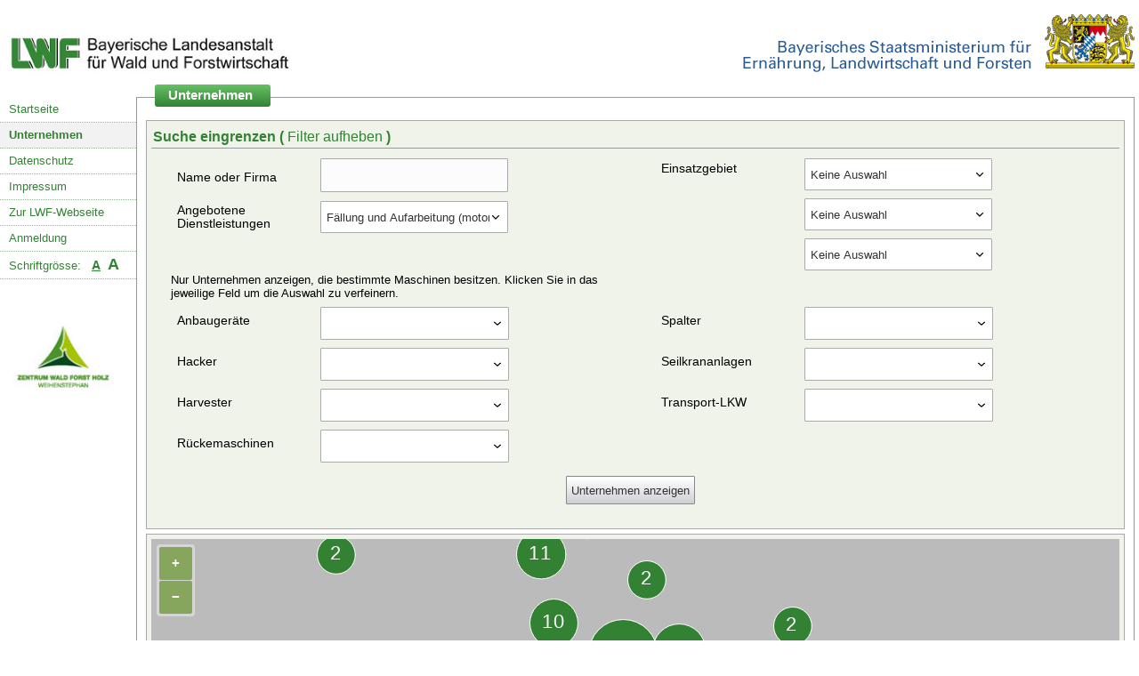

--- FILE ---
content_type: text/html; charset=utf-8
request_url: https://www.udb.bayern.de/unternehmensliste/?dienstleistungen=39&page=8&sort=firma
body_size: 314445
content:



<!DOCTYPE html>
<html lang="en">
<head>
    <meta charset="UTF-8">

    <title>Datenbank forstlicher Unternehmen</title>
    <meta name="description"
          content="Datenbank forstlicher Unternehmen der Bayerischen Landesanstalt fuer Wald und Forstwirtschaft">
    <meta name="keywords"
          content="Forstunternehmen, Datenbank, Unternehmen, Suchen, Forstarbeiten, Harvester, Rueckemaschine, Hacker, Spalter, LKW">
    <meta name="copyright" content="Bayerische Landesanstalt fuer Wald und Forstwirtschaft">
    <meta name="author" content="BIZ Factory GmbH (hallo@bizfactory.tech)">
    <meta name="robots" content="all">
    <meta http-equiv="content-type" content="text/html; charset=utf-8">
    <meta http-equiv="content-language" content="de">
    <meta name="viewport" content="width=device-width, initial-scale=1.0">
    <script type="text/javascript" src="/static/js/polyfill.js"></script>
    <script type="text/javascript" src="/static/js/url-polyfill.min.js"></script>
    <script type="text/javascript" src="/static/js/promise-polyfill.min.js"></script>
    <script type="text/javascript" src="/static/js/fetch.js"></script>
    <script type="text/javascript" src="/static/js/searchparamspolyfill.js"></script>
    <script type="text/javascript" src="/static/js/polyfill-ie11-nodelist-foreach.js"></script>
    <script type="text/javascript" src="/static/js/functions.js"></script>
    <script type="text/javascript" src="/static/js/jquery-3.5.0.min.js"></script>
    <script type="text/javascript" src="/static/js/cookielaw.js"></script>
    <script type="text/javascript" src="/static/js/overlib.js"></script>
    <link rel="shortcut icon" type="image/png" href="/static/img/favicon.ico"/>
    <link rel="stylesheet" href="/static/css/overlib.css"/>
    <link rel="stylesheet" href="/static/css/simplegrid.min.css"/>
    <link rel="stylesheet" href="/static/css/multiselect.css"/>
    <link rel="stylesheet" href="/static/css/global.css"/>
    <link rel="stylesheet" href="/static/css/menu.css"/>
    <link rel="stylesheet" href="/static/css/tables.css"/>
    <link rel="stylesheet" href="/static/css/ol.css"/>
    <link rel="stylesheet" href="/static/css/cookielaw.css"/>
    
    <style type="text/css">

        body {

            font-size: 81%;

        }

    </style>

    <noscript>
        <div id="nojs"><p>Das Aktivieren von JavaScript in Ihrem Browser erh&ouml;ht die Benutzerfreundlichkeit dieser
            Webseite</p></div>
    </noscript>
</head>
<body>
<div class="row base">
    <div id="overDiv" style="position:absolute; visibility:hidden; z-index:1000;">

    </div>

    <a href="/" class="headerLogoLWF">
        <img src="/static/img/logo_lwf.png" alt="Landesanstalt für Wald und Forstwirtschaft">
    </a>
    <div class="headerLogo">
        <img src="/static/img/logo_staatsministerium.gif"
             alt="Bayerisches Staatsministerium für Ernährung, Landwirtschaft und Forsten">
    </div>
</div>
<div class="row base mobile">
    <div class="headerLogoLWF">
        <div class="burger" onclick="toggle(this)">
            <div class="bar1"></div>
            <div class="bar2"></div>
            <div class="bar3"></div>
        </div>
    </div>

    <a href="/" class="headerLogo">
        <img src="/static/img/logo_lwf.png" alt="Landesanstalt für Wald und Forstwirtschaft">
    </a>

</div>
<div class="row basecontent">
    
    

<div class="menu col-2">
    <nav role="navigation">

        
            <ul>
                <li><a href="/"
                       >Startseite</a>
                </li>

                <li><a href="/unternehmensliste/"
                       class="activeBg">Unternehmen</a>
                </li>
                <li><a href="/datenschutz/"
                       >Datenschutz</a>
                </li>

                <li><a href="/impressum/"
                       >Impressum</a></li>

                <li><a href="https://www.lwf.bayern.de" target="_blank">Zur LWF-Webseite</a></li>
                <li><a href="/login/"
                       >Anmeldung</a>
                </li>


            </ul>
        
        <p class="fs">Schriftgrösse: &nbsp;
            <a href="?fs=0" class="kl u"
               title=" fontsize:  klein">A</a>&nbsp;

            <a href="?fs=1" class="gr "
               title="fontsize:  groß">A</a>
        </p>
        <div id="logoZentrum">
            <img src="/static/img/logo_zentrum.jpg" alt="">
        </div>
    </nav>
</div>


    <div class="main col-12">
        <h1><strong><span>Unternehmen</span></strong></h1>

        <form method="get" action="" name="filterform" id="filterform" autocomplete="off">

            <!-- Die im Formular verwendeten Pfeile werden unter einer Creative Commons Lizenz (CC-BY)
                 durch FatCow Web Hosting zur Verfuegung gestellt -->
            <input type="hidden" name="_action" value="filter"/>
            <div class="onecolbox">
                <h3>Suche eingrenzen (
                    <a href="/unternehmensliste/"
                       onmouseover="return overlib('Klicken Sie hier um alle gesetzten Filter aufzuheben', HAUTO);"
                       onmouseout="return nd();"
                    >Filter aufheben </a>)</h3>
                <div class="row">
                    <div class="col-6">
                        <table class="">
                            <tr class="row">
                                <td class="label">Name oder Firma</td>
                                <td class="input">
                                    <input type="hidden" name="search_id" id="search_id" value=""/>
                                    <input type="text" name="search" id="search" autocomplete="off"
                                           onmouseover="return overlib('Geben Sie hier den Namen des gesuchten Unternehmens oder der Firma ein', HAUTO);"
                                           onmouseout="return nd();"

                                           value="" class="s85"/>
                                </td>

                            </tr>

                            <tr class="row">
                                <td class="label">Angebotene Dienstleistungen</td>
                                <td class="input">
                                    <select name="dienstleistungen" id="dienstleistungen" class="s85 tooltip"
                                            onmouseover="return overlib('Nur Unternehmen anzeigen, die eine bestimmte Dienstleistung anbieten', HAUTO);"
                                            onmouseout="return nd();"
                                    >
                                        <option value="0">Keine Auswahl</option>
                                        
                                            <option value="51"
                                                    >Baumpflege und Seilklettertechnik</option>
                                        
                                            <option value="35"
                                                    >Fällung und Aufarbeitung (maschinell)</option>
                                        
                                            <option value="39"
                                                    selected="selected">Fällung und Aufarbeitung (motormanuell)</option>
                                        
                                            <option value="44"
                                                    >Hacken</option>
                                        
                                            <option value="36"
                                                    >Holzentrindung</option>
                                        
                                            <option value="41"
                                                    >Holzrückung</option>
                                        
                                            <option value="60"
                                                    >Holztransport</option>
                                        
                                            <option value="37"
                                                    >Holztransport (Lkw)</option>
                                        
                                            <option value="38"
                                                    >Jugendpflege</option>
                                        
                                            <option value="57"
                                                    >Mobiles Sägewerk (Lohnschnitt)</option>
                                        
                                            <option value="58"
                                                    >Motorsägenlehrgänge - anerkannt durch SVLFG</option>
                                        
                                            <option value="47"
                                                    >Pferderückung</option>
                                        
                                            <option value="53"
                                                    >Pflanzung</option>
                                        
                                            <option value="55"
                                                    >Polterspritzung</option>
                                        
                                            <option value="40"
                                                    >Problemfällungen</option>
                                        
                                            <option value="54"
                                                    >Rundholzhandel</option>
                                        
                                            <option value="52"
                                                    >Saat</option>
                                        
                                            <option value="59"
                                                    >Seilkrahn</option>
                                        
                                            <option value="42"
                                                    >Seilkranbringung</option>
                                        
                                            <option value="45"
                                                    >sonstige Dienstleistungen</option>
                                        
                                            <option value="43"
                                                    >Spalten</option>
                                        
                                            <option value="49"
                                                    >Transport von Forstmaschinen</option>
                                        
                                            <option value="56"
                                                    >Wegebau</option>
                                        
                                            <option value="50"
                                                    >Wegepflege</option>
                                        
                                            <option value="48"
                                                    >Wurzelstockrodung</option>
                                        
                                            <option value="46"
                                                    >Zaunbau</option>
                                        
                                    </select>
                                </td>
                            </tr>

                        </table>
                    </div>
                    <div class="col-6">

                        <table class="">
                            <tr class="row">
                                <td class="label" valign="top" rowspan="3">Einsatzgebiet</td>
                                <td class="input">
                                    <select name="gebiet_staat" id="gebiet_staat" class="s85 br"
                                            onmouseover="return overlib('Nur Unternehmen anzeigen, deren Einsatzgebiet auf Ihre Auswahl zutrifft&lt;br /&gt;&lt;br /&gt;Nach Auswahl eines Staates kann die Suche auf L&auml;nderebene eingegrenzt werden', HAUTO);"
                                            onmouseout="return nd();"
                                    >
                                     <option>Keine Auswahl</option>
                                        
                                            <option value="1"
                                                    >Alle Staaten</option>
                                        
                                            <option value="2"
                                                    >Deutschland</option>
                                        
                                            <option value="8"
                                                    >Frankreich</option>
                                        
                                            <option value="6"
                                                    >Italien</option>
                                        
                                            <option value="7"
                                                    >Lichtenstein</option>
                                        
                                            <option value="9"
                                                    >Luxemburg</option>
                                        
                                            <option value="3"
                                                    >Österreich</option>
                                        
                                            <option value="10"
                                                    >Polen</option>
                                        
                                            <option value="4"
                                                    >Schweiz</option>
                                        
                                            <option value="5"
                                                    >Tschechien</option>
                                        
                                    </select>
                                </td>

                            </tr>


                            <tr class="row">
                                <td class="input">
                                    <select name="gebiet_land" id="gebiet_land" class="s85 br"
                                            onmouseover="return overlib('Nur Unternehmen anzeigen, deren Einsatzgebiet auf Ihre Auswahl zutrifft&lt;br /&gt;&lt;br /&gt;Nach Auswahl eines Landes kann die Suche auf Regierungsbezirke eingegrenzt werden', HAUTO);"
                                            onmouseout="return nd();"
                                    >
                                        
                                            
                                                <option value="1"
                                                        >Alle Länder</option>
                                            
                                        
                                            
                                        
                                            
                                        
                                            
                                        
                                            
                                        
                                            
                                        
                                            
                                        
                                            
                                        
                                            
                                        
                                            
                                        
                                            
                                        
                                            
                                        
                                            
                                        
                                            
                                        
                                            
                                        
                                            
                                        
                                            
                                        
                                            
                                        
                                            
                                        
                                            
                                        
                                            
                                        
                                            
                                        
                                            
                                        
                                            
                                        
                                            
                                        
                                            
                                        
                                            
                                        
                                            
                                        
                                            
                                        
                                            
                                        
                                            
                                        
                                            
                                        
                                            
                                        
                                            
                                        
                                            
                                        
                                            
                                        
                                            
                                        
                                            
                                        
                                            
                                        
                                            
                                        
                                            
                                        
                                            
                                        
                                    </select>
                                </td>

                            </tr>

                            <tr class="row">
                                <td class="input">
                                    <select name="gebiet_bezirk" id="gebiet_bezirk" class="s85"
                                            onmouseover="return overlib('Nur Unternehmen anzeigen, deren Einsatzgebiet auf Ihre Auswahl zutrifft', HAUTO);"
                                            onmouseout="return nd();"
                                    >
                                        
                                            
                                                <option value="24256"
                                                        >county/province</option>
                                            
                                        
                                            
                                        
                                            
                                        
                                            
                                        
                                            
                                        
                                            
                                        
                                            
                                        
                                            
                                        
                                            
                                        
                                            
                                        
                                            
                                        
                                            
                                        
                                            
                                        
                                            
                                        
                                            
                                        
                                            
                                        
                                            
                                        
                                            
                                        
                                            
                                        
                                            
                                        
                                            
                                        
                                            
                                        
                                            
                                        
                                            
                                        
                                            
                                        
                                            
                                        
                                            
                                        
                                            
                                        
                                            
                                        
                                            
                                        
                                            
                                        
                                            
                                        
                                            
                                        
                                            
                                        
                                            
                                        
                                            
                                        
                                            
                                        
                                            
                                        
                                            
                                        
                                            
                                        
                                            
                                        
                                            
                                        
                                            
                                        
                                            
                                        
                                            
                                        
                                            
                                        
                                            
                                        
                                            
                                        
                                            
                                        
                                            
                                        
                                            
                                        
                                            
                                        
                                            
                                        
                                            
                                        
                                            
                                        
                                            
                                        
                                            
                                        
                                            
                                        
                                            
                                        
                                            
                                        
                                            
                                        
                                            
                                        
                                            
                                        
                                            
                                        
                                            
                                        
                                            
                                        
                                            
                                        
                                            
                                        
                                            
                                        
                                            
                                        
                                            
                                        
                                            
                                        
                                            
                                        
                                            
                                        
                                            
                                        
                                            
                                        
                                            
                                        
                                            
                                        
                                            
                                        
                                            
                                        
                                            
                                        
                                            
                                        
                                            
                                        
                                            
                                        
                                            
                                        
                                            
                                        
                                            
                                        
                                            
                                        
                                            
                                        
                                            
                                        
                                            
                                        
                                            
                                        
                                            
                                        
                                            
                                        
                                            
                                        
                                            
                                        
                                            
                                        
                                            
                                        
                                            
                                        
                                            
                                        
                                            
                                        
                                            
                                        
                                            
                                        
                                            
                                        
                                            
                                        
                                            
                                        
                                            
                                        
                                            
                                        
                                            
                                        
                                    </select>
                                </td>

                            </tr>
                        </table>


                    </div>
                </div>
                <div class="row">
                    <div class="col-6">
                        <span>Nur Unternehmen anzeigen, die bestimmte Maschinen besitzen. Klicken Sie in
                            das jeweilige Feld um die Auswahl zu verfeinern.</span>
                    </div>
                </div>
                <div class="row">
                    <div class="col-6">
                        <table class="">
                            <tr class="row">
                                <td class="label">Anbaugeräte</td>
                                <td class="input">
                                    <select id='eigenschaftenanbau' name='eigenschaftenanbau' multiple="multiple">

                                        
                                            
                                                <option value='21'
                                                        >Anbauprozessor</option>
                                            
                                        
                                            
                                                <option value='2'
                                                        >Bodenfräse</option>
                                            
                                        
                                            
                                                <option value='9'
                                                        >Grader</option>
                                            
                                        
                                            
                                                <option value='5'
                                                        >Grubber</option>
                                            
                                        
                                            
                                                <option value='12'
                                                        >Lichtraumprofilschneider</option>
                                            
                                        
                                            
                                                <option value='1'
                                                        >Mulcher</option>
                                            
                                        
                                            
                                                <option value='13'
                                                        >Pflanz-/Saatmaschine</option>
                                            
                                        
                                            
                                                <option value='6'
                                                        >Pflug</option>
                                            
                                        
                                            
                                                <option value='8'
                                                        >Planierschild</option>
                                            
                                        
                                            
                                                <option value='14'
                                                        >Poltergabel</option>
                                            
                                        
                                            
                                                <option value='4'
                                                        >Roderechen</option>
                                            
                                        
                                            
                                                <option value='15'
                                                        >Rückezange</option>
                                            
                                        
                                            
                                                <option value='22'
                                                        >Schlegelmulcher</option>
                                            
                                        
                                            
                                                <option value='19'
                                                        >Seilwinde</option>
                                            
                                        
                                            
                                                <option value='18'
                                                        >Sonstiges</option>
                                            
                                        
                                            
                                                <option value='16'
                                                        >Steinfräse</option>
                                            
                                        
                                            
                                                <option value='10'
                                                        >Verdichter</option>
                                            
                                        
                                            
                                                <option value='11'
                                                        >Walze</option>
                                            
                                        
                                            
                                                <option value='20'
                                                        >Wegepflegegerät</option>
                                            
                                        
                                            
                                                <option value='3'
                                                        >Wurzelstockfräse</option>
                                            
                                        

                                    </select>
                                </td>

                            </tr>
                            <tr class="row">
                                <td class="label">Hacker</td>
                                <td class="input">
                                    <select id='eigenschaftenhacker' name="eigenschaftenhacker" multiple="multiple"

                                    >

                                        
                                            
                                                <option value='15'
                                                        >3-Punkt-Anbau</option>
                                            
                                        
                                            
                                                <option value='17'
                                                        >Anhänger (Antrieb über eigenen Motor)</option>
                                            
                                        
                                            
                                                <option value='16'
                                                        >Anhänger (Antrieb über Zapfwelle)</option>
                                            
                                        
                                            
                                                <option value='1'
                                                        >Hartholzzuschlag</option>
                                            
                                        
                                            
                                                <option value='8'
                                                        >Mähhäcksler für Kurzumtrieb</option>
                                            
                                        
                                            
                                                <option value='14'
                                                        >Schredder / Brecher</option>
                                            
                                        
                                            
                                                <option value='18'
                                                        >Selbstfahrer/LKW-Aufbau</option>
                                            
                                        
                                            
                                                <option value='13'
                                                        >Vorzerkleinerer / Spalter</option>
                                            
                                        

                                    </select>
                                </td>
                            </tr>
                            <tr class="row">
                                <td class="label">Harvester</td>
                                <td class="input">
                                    <select id='eigenschaftenharvester' name='eigenschaftenharvester'
                                            multiple="multiple">

                                        
                                            
                                                <option value='1'
                                                        >Bogiebänder</option>
                                            
                                        
                                            
                                                <option value='10'
                                                        >Fäller-Bündler Aggregat</option>
                                            
                                        
                                            
                                                <option value='7'
                                                        >Rad</option>
                                            
                                        
                                            
                                                <option value='8'
                                                        >Raupe</option>
                                            
                                        
                                            
                                                <option value='3'
                                                        >Schnellabbaubares Bio Hydrauliköl</option>
                                            
                                        
                                            
                                                <option value='4'
                                                        >Schnellabbaubares Bio Kettenöl</option>
                                            
                                        
                                            
                                                <option value='5'
                                                        >Traktionshilfswinde</option>
                                            
                                        

                                    </select>
                                </td>

                            </tr>
                            <tr class="row">
                                <td class="label">Rückemaschinen</td>
                                <td class="input">
                                    <select id='eigenschaftenruecker' name="eigenschaftenruecker" multiple="multiple">

                                        
                                            
                                                <option value='9'
                                                        >Bioöl</option>
                                            
                                        
                                            
                                                <option value='7'
                                                        >Bogiebänder</option>
                                            
                                        
                                            
                                                <option value='3'
                                                        >Klemmbank</option>
                                            
                                        
                                            
                                                <option value='1'
                                                        >Kran</option>
                                            
                                        
                                            
                                                <option value='6'
                                                        >Polterschild</option>
                                            
                                        
                                            
                                                <option value='2'
                                                        >Rungenkorb</option>
                                            
                                        
                                            
                                                <option value='4'
                                                        >Seilwinde</option>
                                            
                                        
                                            
                                                <option value='13'
                                                        >Traktionshilfswinde</option>
                                            
                                        

                                    </select>
                                </td>
                            </tr>


                        </table>
                    </div>
                    <div class="col-6">
                        <table class="">
                            <tr class="row">
                                <td class="label">Spalter</td>
                                <td class="input">
                                    <select id='eigenschaftenspalter' name="eigenschaftenspalter" multiple="multiple">

                                        
                                            
                                                <option value='13'
                                                        >Ladekran</option>
                                            
                                        
                                            
                                                <option value='4'
                                                        >Verleih- / Ausleihmöglichkeit</option>
                                            
                                        

                                    </select>
                                </td>
                            </tr>

                            <tr class="row">
                                <td class="label">Seilkrananlagen</td>
                                <td class="input">
                                    <select id='eigenschaftenseilkran' name='eigenschaftenseilkran' multiple="multiple">

                                        
                                            
                                                <option value='4'
                                                        >Bauart: an 3-Punkt-Aufhängung</option>
                                            
                                        
                                            
                                                <option value='3'
                                                        >Bauart: auf/an Bagger</option>
                                            
                                        
                                            
                                                <option value='1'
                                                        >Bauart: auf Anhänger</option>
                                            
                                        
                                            
                                                <option value='2'
                                                        >Bauart: auf LKW</option>
                                            
                                        
                                            
                                                <option value='9'
                                                        >Bringung: bergab</option>
                                            
                                        
                                            
                                                <option value='8'
                                                        >Bringung: bergauf</option>
                                            
                                        
                                            
                                                <option value='10'
                                                        >Bringung: in der Ebene</option>
                                            
                                        
                                            
                                                <option value='11'
                                                        >Gebirgsharvester</option>
                                            
                                        

                                    </select>
                                </td>

                            </tr>
                            <tr class="row">
                                <td class="label">Transport-LKW</td>
                                <td class="input">
                                    <select id='eigenschaftenlkw' name='eigenschaftenlkw' multiple="multiple">

                                        
                                            
                                                <option value='12'
                                                        >eigener Kran</option>
                                            
                                        
                                            
                                                <option value='6'
                                                        >LKW mit Anhänger</option>
                                            
                                        
                                            
                                                <option value='21'
                                                        >Transport von Hackschnitzel, Pellets</option>
                                            
                                        
                                            
                                                <option value='20'
                                                        >Transport von Kurzholz</option>
                                            
                                        
                                            
                                                <option value='19'
                                                        >Transport von Langholz</option>
                                            
                                        
                                            
                                                <option value='22'
                                                        >Transport von Maschinen</option>
                                            
                                        
                                            
                                                <option value='5'
                                                        >Zugmaschine mit Auflieger</option>
                                            
                                        

                                    </select>
                                </td>
                            </tr>


                        </table>
                    </div>
                </div>

                <table class="searchbutton">
                    <tr class="row">
                        <td class="row_button" colspan="5">
                            <input type="submit" value="Unternehmen anzeigen"/>
                        </td>
                    </tr>
                </table>
            </div>
        </form>
        <div class="onecolbox">
            
                <div class="mockmap map" id="map"></div>
                <div id="popup" class="ol-popup">
                    <div id="popup-closer" class="ol-popup-closer"></div>
                    <div id="popup-content"></div>
                </div>
            
        </div>

        <div class="onecolbox">
            <h3>Liste der gefundenen Unternehmen (
                <a href="/unternehmensliste/"
                   onmouseover="return overlib('Klicken Sie hier um alle gesetzten Filter aufzuheben', HAUTO);"
                   onmouseout="return nd();"
                >Filter aufheben </a>)</h3>
            Ihre Suche ergab <b>535 Ergebnisse</b>.
            <br/>
            


<div class="table-container">
    
        <table class="list">
            
            
                <thead >
                    <tr>
                    
                        <th class="asc orderable">
                            
                                <a href="?dienstleistungen=39&amp;page=8&amp;sort=-firma">Firma</a>
                            
                        </th>
                    
                        <th class="orderable">
                            
                                <a href="?dienstleistungen=39&amp;page=8&amp;sort=full_name">Name</a>
                            
                        </th>
                    
                        <th class="orderable">
                            
                                <a href="?dienstleistungen=39&amp;page=8&amp;sort=firmensitz">Firmensitz</a>
                            
                        </th>
                    
                        <th class="orderable">
                            
                                <a href="?dienstleistungen=39&amp;page=8&amp;sort=einsatzradius">Einsatzradius</a>
                            
                        </th>
                    
                    </tr>
                </thead>
            
            
            
                <tbody >
                
                    
                    <tr class="even">
                        
                            <td ><a href="/unternehmen/4373/" class="clickable-link blocklink" onmouseover="return overlib('Klicken Sie hier, um weitere Informationen zu diesem Unternehmen anzuzeigen', HAUTO);"onmouseout="return nd();">Forstbetrieb Täuber</a></td>
                        
                            <td ><a href="/unternehmen/4373/" class="clickable-link blocklink" onmouseover="return overlib('Klicken Sie hier, um weitere Informationen zu diesem Unternehmen anzuzeigen', HAUTO);"onmouseout="return nd();">Täuber, Benni</a></td>
                        
                            <td ><a href="?firmensitz=11773" class="clickable-link blocklink" onmouseover="return overlib('Klicken Sie hier, um nur Einträge an diesem Firmensitz anzuzeigen', HAUTO);"onmouseout="return nd();">95349 Thurnau, Markt, Deutschland, Bayern</a></td>
                        
                            <td ><a href="/unternehmen/1000/" class="clickable-link blocklink" onmouseover="return overlib('Klicken Sie hier, um weitere Informationen zu diesem Unternehmen anzuzeigen', HAUTO);"onmouseout="return nd();">über 100 km</a></td>
                        
                    </tr>
                    
                
                    
                    <tr class="odd">
                        
                            <td ><a href="/unternehmen/1545/" class="clickable-link blocklink" onmouseover="return overlib('Klicken Sie hier, um weitere Informationen zu diesem Unternehmen anzuzeigen', HAUTO);"onmouseout="return nd();">Forstbetrieb Tischlinger</a></td>
                        
                            <td ><a href="/unternehmen/1545/" class="clickable-link blocklink" onmouseover="return overlib('Klicken Sie hier, um weitere Informationen zu diesem Unternehmen anzuzeigen', HAUTO);"onmouseout="return nd();">Tischlinger, Stefan</a></td>
                        
                            <td ><a href="?firmensitz=11580" class="clickable-link blocklink" onmouseover="return overlib('Klicken Sie hier, um nur Einträge an diesem Firmensitz anzuzeigen', HAUTO);"onmouseout="return nd();">94094 Malching, Deutschland, Bayern</a></td>
                        
                            <td ><a href="/unternehmen/1000/" class="clickable-link blocklink" onmouseover="return overlib('Klicken Sie hier, um weitere Informationen zu diesem Unternehmen anzuzeigen', HAUTO);"onmouseout="return nd();">über 100 km</a></td>
                        
                    </tr>
                    
                
                    
                    <tr class="even">
                        
                            <td ><a href="/unternehmen/3043/" class="clickable-link blocklink" onmouseover="return overlib('Klicken Sie hier, um weitere Informationen zu diesem Unternehmen anzuzeigen', HAUTO);"onmouseout="return nd();">Forstbetrieb/ Transporte</a></td>
                        
                            <td ><a href="/unternehmen/3043/" class="clickable-link blocklink" onmouseover="return overlib('Klicken Sie hier, um weitere Informationen zu diesem Unternehmen anzuzeigen', HAUTO);"onmouseout="return nd();">Landfried, Sepp</a></td>
                        
                            <td ><a href="?firmensitz=11524" class="clickable-link blocklink" onmouseover="return overlib('Klicken Sie hier, um nur Einträge an diesem Firmensitz anzuzeigen', HAUTO);"onmouseout="return nd();">93339 Riedenburg, Stadt, Deutschland, Bayern</a></td>
                        
                            <td ><a href="/unternehmen/1000/" class="clickable-link blocklink" onmouseover="return overlib('Klicken Sie hier, um weitere Informationen zu diesem Unternehmen anzuzeigen', HAUTO);"onmouseout="return nd();">über 100 km</a></td>
                        
                    </tr>
                    
                
                    
                    <tr class="odd">
                        
                            <td ><a href="/unternehmen/1964/" class="clickable-link blocklink" onmouseover="return overlib('Klicken Sie hier, um weitere Informationen zu diesem Unternehmen anzuzeigen', HAUTO);"onmouseout="return nd();">Forstbetrieb und Landschaftspflege</a></td>
                        
                            <td ><a href="/unternehmen/1964/" class="clickable-link blocklink" onmouseover="return overlib('Klicken Sie hier, um weitere Informationen zu diesem Unternehmen anzuzeigen', HAUTO);"onmouseout="return nd();">Burat, Tobias</a></td>
                        
                            <td ><a href="?firmensitz=10712" class="clickable-link blocklink" onmouseover="return overlib('Klicken Sie hier, um nur Einträge an diesem Firmensitz anzuzeigen', HAUTO);"onmouseout="return nd();">86947 Weil, Deutschland, Bayern</a></td>
                        
                            <td ><a href="/unternehmen/100/" class="clickable-link blocklink" onmouseover="return overlib('Klicken Sie hier, um weitere Informationen zu diesem Unternehmen anzuzeigen', HAUTO);"onmouseout="return nd();">bis 100 km</a></td>
                        
                    </tr>
                    
                
                    
                    <tr class="even">
                        
                            <td ><a href="/unternehmen/4558/" class="clickable-link blocklink" onmouseover="return overlib('Klicken Sie hier, um weitere Informationen zu diesem Unternehmen anzuzeigen', HAUTO);"onmouseout="return nd();">Forstbetrieb Veit Vießmann</a></td>
                        
                            <td ><a href="/unternehmen/4558/" class="clickable-link blocklink" onmouseover="return overlib('Klicken Sie hier, um weitere Informationen zu diesem Unternehmen anzuzeigen', HAUTO);"onmouseout="return nd();">Vießmann, Veit</a></td>
                        
                            <td ><a href="?firmensitz=11771" class="clickable-link blocklink" onmouseover="return overlib('Klicken Sie hier, um nur Einträge an diesem Firmensitz anzuzeigen', HAUTO);"onmouseout="return nd();">95339 Neuenmarkt, Deutschland, Bayern</a></td>
                        
                            <td ><a href="/unternehmen/100/" class="clickable-link blocklink" onmouseover="return overlib('Klicken Sie hier, um weitere Informationen zu diesem Unternehmen anzuzeigen', HAUTO);"onmouseout="return nd();">bis 100 km</a></td>
                        
                    </tr>
                    
                
                    
                    <tr class="odd">
                        
                            <td ><a href="/unternehmen/4402/" class="clickable-link blocklink" onmouseover="return overlib('Klicken Sie hier, um weitere Informationen zu diesem Unternehmen anzuzeigen', HAUTO);"onmouseout="return nd();">Forstbetrieb Vogel</a></td>
                        
                            <td ><a href="/unternehmen/4402/" class="clickable-link blocklink" onmouseover="return overlib('Klicken Sie hier, um weitere Informationen zu diesem Unternehmen anzuzeigen', HAUTO);"onmouseout="return nd();">Vogel, Gerold</a></td>
                        
                            <td ><a href="?firmensitz=8175" class="clickable-link blocklink" onmouseover="return overlib('Klicken Sie hier, um nur Einträge an diesem Firmensitz anzuzeigen', HAUTO);"onmouseout="return nd();">58802 Balve, Stadt, Deutschland, Nordrhein-Westfalen</a></td>
                        
                            <td ><a href="/unternehmen/50/" class="clickable-link blocklink" onmouseover="return overlib('Klicken Sie hier, um weitere Informationen zu diesem Unternehmen anzuzeigen', HAUTO);"onmouseout="return nd();">bis 50 km</a></td>
                        
                    </tr>
                    
                
                    
                    <tr class="even">
                        
                            <td ><a href="/unternehmen/4114/" class="clickable-link blocklink" onmouseover="return overlib('Klicken Sie hier, um weitere Informationen zu diesem Unternehmen anzuzeigen', HAUTO);"onmouseout="return nd();">Forstbetrieb/Waldpflege</a></td>
                        
                            <td ><a href="/unternehmen/4114/" class="clickable-link blocklink" onmouseover="return overlib('Klicken Sie hier, um weitere Informationen zu diesem Unternehmen anzuzeigen', HAUTO);"onmouseout="return nd();">Kraft, Benedikt</a></td>
                        
                            <td ><a href="?firmensitz=10211" class="clickable-link blocklink" onmouseover="return overlib('Klicken Sie hier, um nur Einträge an diesem Firmensitz anzuzeigen', HAUTO);"onmouseout="return nd();">83607 Holzkirchen, Markt, Deutschland, Bayern</a></td>
                        
                            <td ><a href="/unternehmen/1000/" class="clickable-link blocklink" onmouseover="return overlib('Klicken Sie hier, um weitere Informationen zu diesem Unternehmen anzuzeigen', HAUTO);"onmouseout="return nd();">über 100 km</a></td>
                        
                    </tr>
                    
                
                    
                    <tr class="odd">
                        
                            <td ><a href="/unternehmen/148/" class="clickable-link blocklink" onmouseover="return overlib('Klicken Sie hier, um weitere Informationen zu diesem Unternehmen anzuzeigen', HAUTO);"onmouseout="return nd();">Forstbetrieb Weinberger</a></td>
                        
                            <td ><a href="/unternehmen/148/" class="clickable-link blocklink" onmouseover="return overlib('Klicken Sie hier, um weitere Informationen zu diesem Unternehmen anzuzeigen', HAUTO);"onmouseout="return nd();">Weinberger, Josef</a></td>
                        
                            <td ><a href="?firmensitz=11478" class="clickable-link blocklink" onmouseover="return overlib('Klicken Sie hier, um nur Einträge an diesem Firmensitz anzuzeigen', HAUTO);"onmouseout="return nd();">93095 Hagelstadt, Deutschland, Bayern</a></td>
                        
                            <td ><a href="/unternehmen/1000/" class="clickable-link blocklink" onmouseover="return overlib('Klicken Sie hier, um weitere Informationen zu diesem Unternehmen anzuzeigen', HAUTO);"onmouseout="return nd();">über 100 km</a></td>
                        
                    </tr>
                    
                
                    
                    <tr class="even">
                        
                            <td ><a href="/unternehmen/2883/" class="clickable-link blocklink" onmouseover="return overlib('Klicken Sie hier, um weitere Informationen zu diesem Unternehmen anzuzeigen', HAUTO);"onmouseout="return nd();">Forstbetrieb Wimmer</a></td>
                        
                            <td ><a href="/unternehmen/2883/" class="clickable-link blocklink" onmouseover="return overlib('Klicken Sie hier, um weitere Informationen zu diesem Unternehmen anzuzeigen', HAUTO);"onmouseout="return nd();">Wimmer, Erhard</a></td>
                        
                            <td ><a href="?firmensitz=10499" class="clickable-link blocklink" onmouseover="return overlib('Klicken Sie hier, um nur Einträge an diesem Firmensitz anzuzeigen', HAUTO);"onmouseout="return nd();">85646 Anzing, Deutschland, Bayern</a></td>
                        
                            <td ><a href="/unternehmen/1000/" class="clickable-link blocklink" onmouseover="return overlib('Klicken Sie hier, um weitere Informationen zu diesem Unternehmen anzuzeigen', HAUTO);"onmouseout="return nd();">über 100 km</a></td>
                        
                    </tr>
                    
                
                    
                    <tr class="odd">
                        
                            <td ><a href="/unternehmen/157/" class="clickable-link blocklink" onmouseover="return overlib('Klicken Sie hier, um weitere Informationen zu diesem Unternehmen anzuzeigen', HAUTO);"onmouseout="return nd();">Forstbetrieb Wölker</a></td>
                        
                            <td ><a href="/unternehmen/157/" class="clickable-link blocklink" onmouseover="return overlib('Klicken Sie hier, um weitere Informationen zu diesem Unternehmen anzuzeigen', HAUTO);"onmouseout="return nd();">Wölker, Thomas</a></td>
                        
                            <td ><a href="?firmensitz=11358" class="clickable-link blocklink" onmouseover="return overlib('Klicken Sie hier, um nur Einträge an diesem Firmensitz anzuzeigen', HAUTO);"onmouseout="return nd();">92249 Vilseck, Stadt, Deutschland, Bayern</a></td>
                        
                            <td ><a href="/unternehmen/50/" class="clickable-link blocklink" onmouseover="return overlib('Klicken Sie hier, um weitere Informationen zu diesem Unternehmen anzuzeigen', HAUTO);"onmouseout="return nd();">bis 50 km</a></td>
                        
                    </tr>
                    
                
                    
                    <tr class="even">
                        
                            <td ><a href="/unternehmen/321/" class="clickable-link blocklink" onmouseover="return overlib('Klicken Sie hier, um weitere Informationen zu diesem Unternehmen anzuzeigen', HAUTO);"onmouseout="return nd();">Forst Buhl</a></td>
                        
                            <td ><a href="/unternehmen/321/" class="clickable-link blocklink" onmouseover="return overlib('Klicken Sie hier, um weitere Informationen zu diesem Unternehmen anzuzeigen', HAUTO);"onmouseout="return nd();">Buhl, Peter</a></td>
                        
                            <td ><a href="?firmensitz=10749" class="clickable-link blocklink" onmouseover="return overlib('Klicken Sie hier, um nur Einträge an diesem Firmensitz anzuzeigen', HAUTO);"onmouseout="return nd();">87527 Sonthofen, Stadt, Deutschland, Bayern</a></td>
                        
                            <td ><a href="/unternehmen/100/" class="clickable-link blocklink" onmouseover="return overlib('Klicken Sie hier, um weitere Informationen zu diesem Unternehmen anzuzeigen', HAUTO);"onmouseout="return nd();">bis 100 km</a></td>
                        
                    </tr>
                    
                
                    
                    <tr class="odd">
                        
                            <td ><a href="/unternehmen/643/" class="clickable-link blocklink" onmouseover="return overlib('Klicken Sie hier, um weitere Informationen zu diesem Unternehmen anzuzeigen', HAUTO);"onmouseout="return nd();">ForstConServ</a></td>
                        
                            <td ><a href="/unternehmen/643/" class="clickable-link blocklink" onmouseover="return overlib('Klicken Sie hier, um weitere Informationen zu diesem Unternehmen anzuzeigen', HAUTO);"onmouseout="return nd();">Seitz, Martin</a></td>
                        
                            <td ><a href="?firmensitz=10522" class="clickable-link blocklink" onmouseover="return overlib('Klicken Sie hier, um nur Einträge an diesem Firmensitz anzuzeigen', HAUTO);"onmouseout="return nd();">86153 Augsburg, Deutschland, Bayern</a></td>
                        
                            <td ><a href="/unternehmen/1000/" class="clickable-link blocklink" onmouseover="return overlib('Klicken Sie hier, um weitere Informationen zu diesem Unternehmen anzuzeigen', HAUTO);"onmouseout="return nd();">über 100 km</a></td>
                        
                    </tr>
                    
                
                    
                    <tr class="even">
                        
                            <td ><a href="/unternehmen/5/" class="clickable-link blocklink" onmouseover="return overlib('Klicken Sie hier, um weitere Informationen zu diesem Unternehmen anzuzeigen', HAUTO);"onmouseout="return nd();">Forstdienst Augsburg</a></td>
                        
                            <td ><a href="/unternehmen/5/" class="clickable-link blocklink" onmouseover="return overlib('Klicken Sie hier, um weitere Informationen zu diesem Unternehmen anzuzeigen', HAUTO);"onmouseout="return nd();">Steppich, Michael</a></td>
                        
                            <td ><a href="?firmensitz=10579" class="clickable-link blocklink" onmouseover="return overlib('Klicken Sie hier, um nur Einträge an diesem Firmensitz anzuzeigen', HAUTO);"onmouseout="return nd();">86551 Aichach, Stadt, Deutschland, Bayern</a></td>
                        
                            <td ><a href="/unternehmen/50/" class="clickable-link blocklink" onmouseover="return overlib('Klicken Sie hier, um weitere Informationen zu diesem Unternehmen anzuzeigen', HAUTO);"onmouseout="return nd();">bis 50 km</a></td>
                        
                    </tr>
                    
                
                    
                    <tr class="odd">
                        
                            <td ><a href="/unternehmen/3828/" class="clickable-link blocklink" onmouseover="return overlib('Klicken Sie hier, um weitere Informationen zu diesem Unternehmen anzuzeigen', HAUTO);"onmouseout="return nd();">Forstdienstleistung</a></td>
                        
                            <td ><a href="/unternehmen/3828/" class="clickable-link blocklink" onmouseover="return overlib('Klicken Sie hier, um weitere Informationen zu diesem Unternehmen anzuzeigen', HAUTO);"onmouseout="return nd();">Bäz, Sebastian</a></td>
                        
                            <td ><a href="?firmensitz=11952" class="clickable-link blocklink" onmouseover="return overlib('Klicken Sie hier, um nur Einträge an diesem Firmensitz anzuzeigen', HAUTO);"onmouseout="return nd();">96523 Steinach, Stadt, Deutschland, Thüringen</a></td>
                        
                            <td ><a href="/unternehmen/100/" class="clickable-link blocklink" onmouseover="return overlib('Klicken Sie hier, um weitere Informationen zu diesem Unternehmen anzuzeigen', HAUTO);"onmouseout="return nd();">bis 100 km</a></td>
                        
                    </tr>
                    
                
                    
                    <tr class="even">
                        
                            <td ><a href="/unternehmen/4427/" class="clickable-link blocklink" onmouseover="return overlib('Klicken Sie hier, um weitere Informationen zu diesem Unternehmen anzuzeigen', HAUTO);"onmouseout="return nd();">Forstdienstleistungen</a></td>
                        
                            <td ><a href="/unternehmen/4427/" class="clickable-link blocklink" onmouseover="return overlib('Klicken Sie hier, um weitere Informationen zu diesem Unternehmen anzuzeigen', HAUTO);"onmouseout="return nd();">Schäffler, Johannes</a></td>
                        
                            <td ><a href="?firmensitz=10245" class="clickable-link blocklink" onmouseover="return overlib('Klicken Sie hier, um nur Einträge an diesem Firmensitz anzuzeigen', HAUTO);"onmouseout="return nd();">84048 Mainburg, Stadt, Deutschland, Bayern</a></td>
                        
                            <td ><a href="/unternehmen/50/" class="clickable-link blocklink" onmouseover="return overlib('Klicken Sie hier, um weitere Informationen zu diesem Unternehmen anzuzeigen', HAUTO);"onmouseout="return nd();">bis 50 km</a></td>
                        
                    </tr>
                    
                
                    
                    <tr class="odd">
                        
                            <td ><a href="/unternehmen/3857/" class="clickable-link blocklink" onmouseover="return overlib('Klicken Sie hier, um weitere Informationen zu diesem Unternehmen anzuzeigen', HAUTO);"onmouseout="return nd();">Forstdienstleistungen</a></td>
                        
                            <td ><a href="/unternehmen/3857/" class="clickable-link blocklink" onmouseover="return overlib('Klicken Sie hier, um weitere Informationen zu diesem Unternehmen anzuzeigen', HAUTO);"onmouseout="return nd();">Gunkel, Wilfried</a></td>
                        
                            <td ><a href="?firmensitz=5756" class="clickable-link blocklink" onmouseover="return overlib('Klicken Sie hier, um nur Einträge an diesem Firmensitz anzuzeigen', HAUTO);"onmouseout="return nd();">37359 Küllstedt, Deutschland, Thüringen</a></td>
                        
                            <td ><a href="/unternehmen/100/" class="clickable-link blocklink" onmouseover="return overlib('Klicken Sie hier, um weitere Informationen zu diesem Unternehmen anzuzeigen', HAUTO);"onmouseout="return nd();">bis 100 km</a></td>
                        
                    </tr>
                    
                
                    
                    <tr class="even">
                        
                            <td ><a href="/unternehmen/3861/" class="clickable-link blocklink" onmouseover="return overlib('Klicken Sie hier, um weitere Informationen zu diesem Unternehmen anzuzeigen', HAUTO);"onmouseout="return nd();">Forstdienstleistungen</a></td>
                        
                            <td ><a href="/unternehmen/3861/" class="clickable-link blocklink" onmouseover="return overlib('Klicken Sie hier, um weitere Informationen zu diesem Unternehmen anzuzeigen', HAUTO);"onmouseout="return nd();">Heinrich, Björn</a></td>
                        
                            <td ><a href="?firmensitz=12510" class="clickable-link blocklink" onmouseover="return overlib('Klicken Sie hier, um nur Einträge an diesem Firmensitz anzuzeigen', HAUTO);"onmouseout="return nd();">99518 Schmiedehausen, Deutschland, Thüringen</a></td>
                        
                            <td ><a href="/unternehmen/1000/" class="clickable-link blocklink" onmouseover="return overlib('Klicken Sie hier, um weitere Informationen zu diesem Unternehmen anzuzeigen', HAUTO);"onmouseout="return nd();">über 100 km</a></td>
                        
                    </tr>
                    
                
                    
                    <tr class="odd">
                        
                            <td ><a href="/unternehmen/4079/" class="clickable-link blocklink" onmouseover="return overlib('Klicken Sie hier, um weitere Informationen zu diesem Unternehmen anzuzeigen', HAUTO);"onmouseout="return nd();">Forstdienstleistungen</a></td>
                        
                            <td ><a href="/unternehmen/4079/" class="clickable-link blocklink" onmouseover="return overlib('Klicken Sie hier, um weitere Informationen zu diesem Unternehmen anzuzeigen', HAUTO);"onmouseout="return nd();">Wollmerstedt, Michael</a></td>
                        
                            <td ><a href="?firmensitz=12128" class="clickable-link blocklink" onmouseover="return overlib('Klicken Sie hier, um nur Einträge an diesem Firmensitz anzuzeigen', HAUTO);"onmouseout="return nd();">97645 Ostheim v.d. Rhön, Stadt, Deutschland, Bayern</a></td>
                        
                            <td ><a href="/unternehmen/1000/" class="clickable-link blocklink" onmouseover="return overlib('Klicken Sie hier, um weitere Informationen zu diesem Unternehmen anzuzeigen', HAUTO);"onmouseout="return nd();">über 100 km</a></td>
                        
                    </tr>
                    
                
                    
                    <tr class="even">
                        
                            <td ><a href="/unternehmen/3910/" class="clickable-link blocklink" onmouseover="return overlib('Klicken Sie hier, um weitere Informationen zu diesem Unternehmen anzuzeigen', HAUTO);"onmouseout="return nd();">Forstdienstleistungen</a></td>
                        
                            <td ><a href="/unternehmen/3910/" class="clickable-link blocklink" onmouseover="return overlib('Klicken Sie hier, um weitere Informationen zu diesem Unternehmen anzuzeigen', HAUTO);"onmouseout="return nd();">Nolte, Mario</a></td>
                        
                            <td ><a href="?firmensitz=5722" class="clickable-link blocklink" onmouseover="return overlib('Klicken Sie hier, um nur Einträge an diesem Firmensitz anzuzeigen', HAUTO);"onmouseout="return nd();">37339 Tastungen, Deutschland, Thüringen</a></td>
                        
                            <td ><a href="/unternehmen/50/" class="clickable-link blocklink" onmouseover="return overlib('Klicken Sie hier, um weitere Informationen zu diesem Unternehmen anzuzeigen', HAUTO);"onmouseout="return nd();">bis 50 km</a></td>
                        
                    </tr>
                    
                
                    
                    <tr class="odd">
                        
                            <td ><a href="/unternehmen/3962/" class="clickable-link blocklink" onmouseover="return overlib('Klicken Sie hier, um weitere Informationen zu diesem Unternehmen anzuzeigen', HAUTO);"onmouseout="return nd();">Forstdienstleistungen</a></td>
                        
                            <td ><a href="/unternehmen/3962/" class="clickable-link blocklink" onmouseover="return overlib('Klicken Sie hier, um weitere Informationen zu diesem Unternehmen anzuzeigen', HAUTO);"onmouseout="return nd();">Weber, Mark</a></td>
                        
                            <td ><a href="?firmensitz=842" class="clickable-link blocklink" onmouseover="return overlib('Klicken Sie hier, um nur Einträge an diesem Firmensitz anzuzeigen', HAUTO);"onmouseout="return nd();">07426 Oberhain, Deutschland, Thüringen</a></td>
                        
                            <td ><a href="/unternehmen/50/" class="clickable-link blocklink" onmouseover="return overlib('Klicken Sie hier, um weitere Informationen zu diesem Unternehmen anzuzeigen', HAUTO);"onmouseout="return nd();">bis 50 km</a></td>
                        
                    </tr>
                    
                
                    
                    <tr class="even">
                        
                            <td ><a href="/unternehmen/3184/" class="clickable-link blocklink" onmouseover="return overlib('Klicken Sie hier, um weitere Informationen zu diesem Unternehmen anzuzeigen', HAUTO);"onmouseout="return nd();">Forstdienstleistungen</a></td>
                        
                            <td ><a href="/unternehmen/3184/" class="clickable-link blocklink" onmouseover="return overlib('Klicken Sie hier, um weitere Informationen zu diesem Unternehmen anzuzeigen', HAUTO);"onmouseout="return nd();">Feuchtmeyer, Wolfgang</a></td>
                        
                            <td ><a href="?firmensitz=11356" class="clickable-link blocklink" onmouseover="return overlib('Klicken Sie hier, um nur Einträge an diesem Firmensitz anzuzeigen', HAUTO);"onmouseout="return nd();">92242 Hirschau, Stadt, Deutschland, Bayern</a></td>
                        
                            <td ><a href="/unternehmen/100/" class="clickable-link blocklink" onmouseover="return overlib('Klicken Sie hier, um weitere Informationen zu diesem Unternehmen anzuzeigen', HAUTO);"onmouseout="return nd();">bis 100 km</a></td>
                        
                    </tr>
                    
                
                    
                    <tr class="odd">
                        
                            <td ><a href="/unternehmen/3929/" class="clickable-link blocklink" onmouseover="return overlib('Klicken Sie hier, um weitere Informationen zu diesem Unternehmen anzuzeigen', HAUTO);"onmouseout="return nd();">Forstdienstleistungen</a></td>
                        
                            <td ><a href="/unternehmen/3929/" class="clickable-link blocklink" onmouseover="return overlib('Klicken Sie hier, um weitere Informationen zu diesem Unternehmen anzuzeigen', HAUTO);"onmouseout="return nd();">Rödger, Jens</a></td>
                        
                            <td ><a href="?firmensitz=942" class="clickable-link blocklink" onmouseover="return overlib('Klicken Sie hier, um nur Einträge an diesem Firmensitz anzuzeigen', HAUTO);"onmouseout="return nd();">07646 Gneus, Deutschland, Thüringen</a></td>
                        
                            <td ><a href="/unternehmen/100/" class="clickable-link blocklink" onmouseover="return overlib('Klicken Sie hier, um weitere Informationen zu diesem Unternehmen anzuzeigen', HAUTO);"onmouseout="return nd();">bis 100 km</a></td>
                        
                    </tr>
                    
                
                    
                    <tr class="even">
                        
                            <td ><a href="/unternehmen/3981/" class="clickable-link blocklink" onmouseover="return overlib('Klicken Sie hier, um weitere Informationen zu diesem Unternehmen anzuzeigen', HAUTO);"onmouseout="return nd();">Forstdienstleistungen</a></td>
                        
                            <td ><a href="/unternehmen/3981/" class="clickable-link blocklink" onmouseover="return overlib('Klicken Sie hier, um weitere Informationen zu diesem Unternehmen anzuzeigen', HAUTO);"onmouseout="return nd();">Adler, Matthias</a></td>
                        
                            <td ><a href="?firmensitz=12752" class="clickable-link blocklink" onmouseover="return overlib('Klicken Sie hier, um nur Einträge an diesem Firmensitz anzuzeigen', HAUTO);"onmouseout="return nd();">98646 Siegritz, Deutschland, Thüringen</a></td>
                        
                            <td ><a href="/unternehmen/100/" class="clickable-link blocklink" onmouseover="return overlib('Klicken Sie hier, um weitere Informationen zu diesem Unternehmen anzuzeigen', HAUTO);"onmouseout="return nd();">bis 100 km</a></td>
                        
                    </tr>
                    
                
                    
                    <tr class="odd">
                        
                            <td ><a href="/unternehmen/3995/" class="clickable-link blocklink" onmouseover="return overlib('Klicken Sie hier, um weitere Informationen zu diesem Unternehmen anzuzeigen', HAUTO);"onmouseout="return nd();">Forstdienstleistungen</a></td>
                        
                            <td ><a href="/unternehmen/3995/" class="clickable-link blocklink" onmouseover="return overlib('Klicken Sie hier, um weitere Informationen zu diesem Unternehmen anzuzeigen', HAUTO);"onmouseout="return nd();">Schmidt, Andre</a></td>
                        
                            <td ><a href="?firmensitz=12754" class="clickable-link blocklink" onmouseover="return overlib('Klicken Sie hier, um nur Einträge an diesem Firmensitz anzuzeigen', HAUTO);"onmouseout="return nd();">96528 Steinach, Deutschland, Thüringen</a></td>
                        
                            <td ><a href="/unternehmen/100/" class="clickable-link blocklink" onmouseover="return overlib('Klicken Sie hier, um weitere Informationen zu diesem Unternehmen anzuzeigen', HAUTO);"onmouseout="return nd();">bis 100 km</a></td>
                        
                    </tr>
                    
                
                    
                    <tr class="even">
                        
                            <td ><a href="/unternehmen/4182/" class="clickable-link blocklink" onmouseover="return overlib('Klicken Sie hier, um weitere Informationen zu diesem Unternehmen anzuzeigen', HAUTO);"onmouseout="return nd();">Forstdienstleistungen</a></td>
                        
                            <td ><a href="/unternehmen/4182/" class="clickable-link blocklink" onmouseover="return overlib('Klicken Sie hier, um weitere Informationen zu diesem Unternehmen anzuzeigen', HAUTO);"onmouseout="return nd();">Rudloff, Daniel</a></td>
                        
                            <td ><a href="?firmensitz=5602" class="clickable-link blocklink" onmouseover="return overlib('Klicken Sie hier, um nur Einträge an diesem Firmensitz anzuzeigen', HAUTO);"onmouseout="return nd();">36452 Neidhartshausen, Deutschland, Thüringen</a></td>
                        
                            <td ><a href="/unternehmen/100/" class="clickable-link blocklink" onmouseover="return overlib('Klicken Sie hier, um weitere Informationen zu diesem Unternehmen anzuzeigen', HAUTO);"onmouseout="return nd();">bis 100 km</a></td>
                        
                    </tr>
                    
                
                </tbody>
            
            
            
            
        </table>
    

    
        
        <nav aria-label="Table navigation">
            <ul class="pagination">
            
                
                    <li class="previous">
                        <a href="?dienstleistungen=39&amp;page=7&amp;sort=firma">
                            <span aria-hidden="true">&laquo;</span>
                            zurück
                        </a>
                    </li>
                
            
            
                
                    
                        <li >
                            
                                <a href="?dienstleistungen=39&amp;page=1&amp;sort=firma">
                                    1
                                </a>
                            
                        </li>
                    
                        <li >
                            
                                <a href="#">...</a>
                            
                        </li>
                    
                        <li >
                            
                                <a href="?dienstleistungen=39&amp;page=5&amp;sort=firma">
                                    5
                                </a>
                            
                        </li>
                    
                        <li >
                            
                                <a href="?dienstleistungen=39&amp;page=6&amp;sort=firma">
                                    6
                                </a>
                            
                        </li>
                    
                        <li >
                            
                                <a href="?dienstleistungen=39&amp;page=7&amp;sort=firma">
                                    7
                                </a>
                            
                        </li>
                    
                        <li class="active">
                            
                                <a href="?dienstleistungen=39&amp;page=8&amp;sort=firma">
                                    8
                                </a>
                            
                        </li>
                    
                        <li >
                            
                                <a href="?dienstleistungen=39&amp;page=9&amp;sort=firma">
                                    9
                                </a>
                            
                        </li>
                    
                        <li >
                            
                                <a href="?dienstleistungen=39&amp;page=10&amp;sort=firma">
                                    10
                                </a>
                            
                        </li>
                    
                        <li >
                            
                                <a href="#">...</a>
                            
                        </li>
                    
                        <li >
                            
                                <a href="?dienstleistungen=39&amp;page=22&amp;sort=firma">
                                    22
                                </a>
                            
                        </li>
                    
                
            

            
                
                <li class="next">
                    <a href="?dienstleistungen=39&amp;page=9&amp;sort=firma">
                        weiter
                        <span aria-hidden="true">&raquo;</span>
                    </a>
                </li>
                
            
            </ul>
        </nav>
        
    
</div>



        </div>
        <script type="text/javascript">

          var coordinates = [[4566, [11.02898588, 49.97396787], 'WBV Bamberg e.V. - Frank Gf Kaiser', 'Neumarkt 20', '96110 Scheßlitz, Stadt, Deutschland, Bayern', '09542-772100', 'info@wbv-bamberg.com', 'https://www.wbv-bamberg.de/index.php'], [4439, [12.86907487, 48.35022374], 'Land-und Forstwirtschaftliche Dienstleistungen - Dominik Ortmaier', 'Aigner 1', '84367 Tann, Markt, Deutschland, Bayern', '', 'holzortmaier@gmail.com', ''], [4526, [12.44282335, 48.34058823], 'Forstbetrieb Andreas Huber - Andreas Huber', 'Sankt-Michael-Straße 3', '84573 Schönberg, Deutschland, Bayern', '', 'info@huber-forstbetrieb.de', 'http://www.huber-forstbetrieb.de'], [4552, [10.95917731, 48.65309908], 'Detter GmbH - Christian Detter', 'Wallerdorferstr. 30a', '86641 Rain, Stadt, Deutschland, Bayern', '09090 962017', 'cdetter@gmx.de', ''], [4605, [10.41397201, 50.16928312], 'Marco Wenzel - Marco Wenzel', 'Raiffeisenstraße 1', '97488 Stadtlauringen, Markt, Deutschland, Bayern', '', 'wenzelmarco95@gmail.com', ''], [4598, [11.82343750, 47.98126084], 'Forstbetrieb Riedl - Josef Riedl', 'Lindach 2', '85658 Egmating, Deutschland, Bayern', '', 'riedl.forstbetrieb@gmail.com', ''], [4489, [12.09069044, 47.73650485], 'RUNGE Forstarbeiten - Erdbau - Sebastian Runge', 'Am Lutznfeld 16', '83098 Brannenburg, Deutschland, Bayern', '08034 706780', 'rs.forstarbeiten.erdbau@gmail.com', 'http://www.forstarbeiten-erdbau.de'], [4486, [12.45029426, 49.83265314], 'Dienstleistungen Unger - Nathalie Unger', 'Schillerstraße 27', '08344 Grünhain-Beierfeld, Stadt, Deutschland, Sachsen', '', 'info@dienstleistungen-unger.de', 'http://www.dienstleistungen-unger.de'], [4606, [11.62310871, 50.28112892], 'Stefan und M.Daniel Popovici GbR - Stefan Popovici', 'Brunnenstr 1', '72364 Obernheim, Deutschland, Baden-Württemberg', '', 'stepopforst@yahoo.com', ''], [4509, [10.89973968, 49.63790948], 'WBV Erlangen-Höchstadt e.V. - WBV Erlangen-Höchstadt e.V.', 'Niederlindacher Straße 8', '91093 Heßdorf, Deutschland, Bayern', '09135-735660', 'zentrale@wbv-erh.de', 'http://www.wbv-erh.de'], [4374, [12.53365185, 49.01657673], 'Forstbetrieb Krieger - Krieger Franz-Josef', 'Frath 11', '94344 Wiesenfelden, Deutschland, Bayern', '', 'f.krieger82@gmail.com', ''], [4388, [13.25490763, 49.00205585], 'Forstbetrieb Bauer - Michael Bauer', 'Griesbach 5', '94227 Zwiesel, Stadt, Deutschland, Bayern', '', 'bauer.mich@gmx.net', ''], [4491, [11.48596252, 48.52893777], 'Forstliche Dienstleistungen Vinzenz Meyer - Vinzenz Meyer', 'Goetheallee 19', '85276 Pfaffenhofen a.d. Ilm, Stadt, Deutschland, Bayern', '', 'meyer.vinzenz@web.de', ''], [4453, [7.80150967, 51.38347917], 'Hans Kinze GmbH - Hans Kinze', 'Englandstraße 6', '58675 Hemer, Stadt, Deutschland, Nordrhein-Westfalen', '02372650470', 'info@kinze-gmbh.de', 'http://www.kinze-gmbh.de'], [4383, [12.28061445, 49.75942159], 'Forstbetrieb Prawda - Prawda Tobias', 'Schlattein 1', '92685 Floß, Markt, Deutschland, Bayern', '', '', ''], [4451, [11.69980090, 47.88968057], 'FormArt4 GbR - Dominik Herl', 'Almenrauschweg 4a', '83607 Holzkirchen, Markt, Deutschland, Bayern', '', 'info@formart4.de', 'http://www.formart4.de'], [4595, [11.44065260, 48.38989554], 'MM Forst &amp; Dienstleistungen - Michael Renz', 'Dorfstraße 1', '85258 Weichs, Deutschland, Bayern', '', 'michi.renz01@gmail.com', ''], [4476, [11.51510144, 50.37305821], 'ForstWaldSan - Sandel Dorobat', 'Schloßbergstraße 19', '96365 Nordhalben, Markt, Deutschland, Bayern', '', 'sandeldorobat1982@gmail.com', ''], [4522, [11.90094115, 48.85652708], 'Dienstleistungen Kirchhammer - Andreas Kirchhammer', 'Kochgasse 2', '93342 Saal a.d. Donau, Deutschland, Bayern', '', 'dienstleistungen-kirchhammer@web.de', ''], [4557, [10.69083798, 48.97005110], 'Forstbetrieb Lober - Christian Lober', 'Hüssingen 86', '91747 Westheim, Deutschland, Bayern', '', 'christian.lober@gmx.de', ''], [4530, [13.45900436, 48.73485145], 'Dienstleistungen Manzenberger - Maximilian Manzenberger', 'Sucherfeld 2', '94142 Fürsteneck, Deutschland, Bayern', '', 'dienstleistungen.manzenberger@web.de', ''], [4392, [12.65354335, 49.24109005], 'Forst- und Agrarservice Kirzinger - Johannes Kirzinger', 'Langackerweg 29', '93413 Cham, Stadt, Deutschland, Bayern', '', 'johannes@fa-kirzinger.de', 'http://www.fa-kirzinger.de'], [4408, [12.02829920, 48.17019996], 'Wald &amp; Holz Hofmann - Ralf Hofmann', 'Birkenstraße 6 b', '84424 Isen, Markt, Deutschland, Bayern', '081244468063', 'hofmann@waldundholz.eu', 'http://www.waldundholz.eu'], [4343, [8.72609801, 48.24191587], 'Waldpflege Rasch GmbH - Rasch Manuel', 'Kronenstraße 23', '72348 Rosenfeld, Stadt, Deutschland, Baden-Württemberg', '07404 9142 410', 'm.rasch@waldpflege-rasch.de', 'http://www.waldpflege-rasch.de'], [4600, [10.70037688, 49.19497623], 'Forstservice Lukas Weiß - Lukas Weiß', 'Heglauer Straße 7', '91732 Merkendorf, Stadt, Deutschland, Bayern', '', 'l.weiss-forstservice@gmx.de', ''], [4495, [10.27513849, 49.07535774], 'Wald-Bauer - Andrej Bauer', 'Untermeißling 2', '91550 Dinkelsbühl, GKSt, Deutschland, Bayern', '', 'andrej.bauer@t-online.de', ''], [4427, [11.79271819, 48.67189893], 'Forstdienstleistungen - Johannes Schäffler', 'Am Altwasser 11', '84048 Mainburg, Stadt, Deutschland, Bayern', '', 'j-schaeffler@gmx.net', ''], [4380, [6.64566532, 50.68769375], 'VitaForst International Management of Forest &amp; Landscape e.K. - Sven Bung', 'Nideggener Str. 35', '53909 Zülpich, Stadt, Deutschland, Nordrhein-Westfalen', '', 'vitaforst@gmx.de', 'https://www.vitaforst.de'], [4325, [12.44830326, 48.38996194], 'Forst &amp; Energie - Robert Bucksch', 'Harpoldener Str. 9', '84546 Egglkofen, Deutschland, Bayern', '08639 9852441', 'robert.bucksch@gmail.com', ''], [4584, [11.47498897, 48.96979164], 'Treffer Agrar- &amp; Forstservice - Tobias Treffer', 'Am Wasserturm 5', '92339 Beilngries, Stadt, Deutschland, Bayern', '', 'Treffer.T@freenet.de', ''], [4402, [7.86366141, 51.32027138], 'Forstbetrieb Vogel - Gerold Vogel', 'Am Urloh 18a', '58802 Balve, Stadt, Deutschland, Nordrhein-Westfalen', '', 'Forstbetrieb-Vogel@gmx.de', 'https://www.forstbetrieb-vogel.de/'], [4350, [10.43163000, 48.27804278], 'Wagner´s Dienstleistungen - Dominik Wagner', 'Hauptstraße 18', '86513 Ursberg, Deutschland, Bayern', '', 'info@dienstleistungen-wagner.com', 'http://www.Dienstleistungen-Wagner.com'], [4438, [11.43971358, 49.10566643], 'HM Dienstleistungen - Martin Hutter', 'Stadtschreibergasse 5', '92334 Berching, Stadt, Deutschland, Bayern', '', 'm.hutter88@gmx.de', ''], [4447, [11.10538729, 47.50139724], 'Martin Maurer Dienstleistungen - Martin Maurer', 'Münchner Straße 43', '82467 Garmisch-Partenkirchen, Markt, Deutschland, Bayern', '', 'martinmaurerdienstleistungen@gmail.com', ''], [4527, [12.84915001, 47.80024077], 'Lohnbetrieb Maier - Lukas Maier', 'Pilzenberg 12', '83454 Anger, Deutschland, Bayern', '', 'lukas-maier25@web.de', ''], [4452, [15.51993583, 51.90868662], 'LAS SERWIS - KINGA MROZEK KARAŚKIEWICZ', 'Piotrusia Pana 24', '03172 Guben, Stadt, Deutschland, Brandenburg', '', 'lasserwis@wp.pl', ''], [4511, [11.31994911, 49.52090825], 'Holz Reiter GmbH Holzgroßhandel Im- und Export - Reiter Johann', 'Ringstr. 9', '91233 Neunkirchen a. Sand, Deutschland, Bayern', '09123 84876', 'info@holzreiter-nuernberg.de', 'http://holzreiter-nuernberg.de'], [4619, [10.45050700, 48.22903717], 'Forstbetrieb Fischer - Max Fischer', 'Im Feldle 29', '86513 Ursberg, Deutschland, Bayern', '', 'forstbetriebf@gmail.com', 'http://www.forstbetriebfischer.com'], [4556, [9.01632894, 49.68028866], 'SC ALEADY FORPREST SRL - Alexandru Nistor', 'Kreuzweg 29', '64720 Michelstadt, Stadt, Deutschland, Hessen', '', 'nistor_alexandru0@yahoo.com', ''], [4583, [11.15261199, 48.43190195], 'Büchel Brennholz GbR - Stefan Büchel', 'Fuggerstraße 16A', '86551 Aichach, Stadt, Deutschland, Bayern', '01752525302', 'info@forstbetrieb-buechel.de', 'http://www.forstbetrieb-buechel.de'], [4607, [10.46036880, 48.94568270], 'E&amp;W Forstdienstleistungen GbR - Jonathan Weiß', 'Lindenweg 1', '86748 Marktoffingen, Deutschland, Bayern', '', 'ew.forstdienstleistungen@gmail.com', ''], [4390, [11.93174026, 50.33352286], 'Stackelberg Forstwirtschaft - Josef von Stackelberg', 'Neusiß 22', '99338 Plaue, Stadt, Deutschland, Thüringen', '', 'josef@stackelberg.com', 'http://www.stackelberg.com'], [4528, [11.58301005, 50.09496371], 'MK Forst - Maximilian Kintzel', 'Kirchweg 6', '95339 Neuenmarkt, Deutschland, Bayern', '', 'mk-forst@gmx.de', ''], [4537, [11.79404301, 48.68367991], 'Lohn- &amp; Forstbetrieb Thomas Sommerer - Thomas Sommerer', 'Kramergasse 8', '84048 Mainburg, Stadt, Deutschland, Bayern', '', 'Thomas@lfsommerer.de', ''], [4324, [11.78304975, 49.10160767], 'HB-Dienstleistungen - Hauser Sebastian', 'Haderlsdorf 2', '93176 Beratzhausen, Markt, Deutschland, Bayern', '', 'hb-brennholzaufbereitung@web.de', ''], [4393, [12.91204732, 48.57460195], 'Hang &amp; Landschaftspflege Vogl - Alexander Vogl', 'Dorfstr. 8', '94439 Roßbach, Deutschland, Bayern', '', 'vogl-landschaftspflege@gmx.de', 'http://www.vogl-landschaftspflege.de'], [4474, [12.21469185, 48.27642928], 'Forstbetrieb &amp; Holzhandel Urbach GbR - Heinrich Urbach', 'Wasentegernbach 30', '84405 Dorfen, Stadt, Deutschland, Bayern', '', 'heinrich.urbach@gmail.com', 'http://www.urbachgbr.com'], [4303, [13.63775257, 48.62473237], 'WBV Wegscheid w.V. - Franz Grillhösl', 'Brünststr. 9', '94051 Hauzenberg, Stadt, Deutschland, Bayern', '08586/976535', 'info@wbv-wegscheid.de', 'http://www.wbv-wegscheid.de'], [4626, [10.22765957, 49.73059083], 'BV Forst - Leon Burkholz', 'Hauptstraße 2a', '97348 Rödelsee, Deutschland, Bayern', '', 'bv_forst@outlook.com', ''], [4493, [10.16093404, 50.24755613], 'Forstservice J.Kräutle - Jonas Kräutle', '', '97702 Münnerstadt, Stadt, Deutschland, Bayern', '', '', ''], [4551, [11.29420338, 49.33803013], 'Baumpflege &amp; Forstbetrieb Erlbacher - Felix Erlbacher', 'Neumarkter Straße 17A', '90592 Schwarzenbruck, Deutschland, Bayern', '', 'kontakt@baumpflege-erlbacher.de', 'http://baumpflege-erlbacher.de'], [4335, [10.77392760, 49.65190840], 'Team Holz Franken - Johannes David', 'Rohensaas 37', '91486 Uehlfeld, Markt, Deutschland, Bayern', '09163/9977702', 'info@team-holz-franken.de', 'http://www.team-holz-franken.de'], [4328, [11.12899701, 48.45570474], 'Daniel Bitzl Lohnarbeiten - Daniel Bitzl', '', '86551 Aichach, Stadt, Deutschland, Bayern', '', 'info@bitzl-lohnarbeiten.de', 'http://www.bitzl-lohnarbeiten.de'], [4300, [13.22520253, 48.93986885], 'Forstarbeiten Löffelmann &amp; Kopp - Martin Löffelmann', 'Ried 7 a', '94269 Rinchnach, Deutschland, Bayern', '015150444914', 'l.k.forstarbeiten@gmail.com', ''], [4448, [12.78945563, 48.35147233], 'ÖkoSilva GmbH - Johannes Haslbeck', 'Friedenslinde 11', '84329 Wurmannsquick, Markt, Deutschland, Bayern', '', 'info@oekosilva.de', 'http://www.oekosilva.de'], [4341, [10.00744743, 50.34624874], 'Forstunternehmen Pfeuffer - Sven Pfeuffer', 'Müllersweg 3', '97657 Sandberg, Deutschland, Bayern', '', 'forstleistungen.pfeuffer@gmail.com', ''], [4355, [12.06473612, 49.11431254], 'Forst-&amp; Landschaftspflege - Patrick Willinger', 'Forstbergweg 5', '93128 Regenstauf, Markt, Deutschland, Bayern', '015120755865', 'forst-willinger@outlook.de', ''], [4523, [12.21609598, 48.61211563], 'JGFORST - Johannes Groll', 'Landshuter str 15', '84051 Essenbach, Markt, Deutschland, Bayern', '', 'info.jgforst@icloud.com', ''], [4319, [11.71223113, 48.94159313], 'Forstservice - Josef Pollinger', 'Eschenweg 6', '93339 Riedenburg, Stadt, Deutschland, Bayern', '094421536', 'josef.pollinger@gmx.de', ''], [4346, [10.88637283, 48.16451157], 'Revierservice Jagd&amp;Forst - Leonhard Baumann', 'Am Südfeld 2', '86937 Scheuring, Deutschland, Bayern', '081957788548', 'leonhard.baumann@gmx.net', ''], [4304, [11.79643328, 49.55045120], 'Baum- &amp; Brennholzservice Bauer - Benedikt Bauer', 'Dorfstraße 20', '92256 Hahnbach, Markt, Deutschland, Bayern', '', 'bauer.bene@gmx.de', ''], [4441, [10.87618449, 49.88356850], 'Forstbetrieb Bauer - Christoph Bauer', '', '96049 Bamberg, Deutschland, Bayern', '', 'chris.bauer.15@web.de', ''], [4417, [11.28986450, 49.63525012], 'Öchsl Forst - Daniel Öchsl', 'Lilling 16', '91322 Gräfenberg, Stadt, Deutschland, Bayern', '', 'daniel@oechslforst.de', ''], [4590, [10.58370040, 48.44510145], 'TL Lohnbetrieb GbR - Tobias Holzmann', 'Hellwigstraße 1', '86450 Altenmünster, Deutschland, Bayern', '', 'info@tl-lohnbetrieb.de', ''], [4455, [10.81359833, 49.75488515], 'Stefan Kleinlein Holz&amp;Forst - Stefan Kleinlein', 'Limbach 69', '96178 Pommersfelden, Deutschland, Bayern', '09548 9819287', 'stefankleinlein@gmx.net', ''], [4389, [12.91494263, 48.91118734], 'Schwede Baumservice - Michael Schwede', 'Kräutert 1a', '94505 Bernried, Deutschland, Bayern', '09905 4038544', 'michael-schwede@outlook.com', 'http://www.schwede-baumservice.de'], [4483, [12.00813030, 48.08094632], 'Maillinger GmbH - Markus Maillinger', 'Neuhausen 6', '85560 Ebersberg, Stadt, Deutschland, Bayern', '08094 1675', 'info@maillinger-gmbh.de', 'http://www.maillinger-gmbh.de'], [4608, [11.37379004, 48.20535069], 'Baum und Forstservice Maximilian Wienchol - Maximilian Wienchol', 'Erikastraße 11', '82194 Gröbenzell, Deutschland, Bayern', '', 'maximilian.wienchol@icloud.com', ''], [4464, [12.04990627, 49.63261808], 'Dienstleistung rund ums Holz Schmid Sebastian - Sebastian Schmid', 'Barbarastraße 5', '92729 Weiherhammer, Deutschland, Bayern', '', 'schmid.druh@gmail.com', ''], [4541, [12.06698624, 49.24499786], 'Forstservice Plank - Michael Plank', 'Oberhof 4', '93158 Teublitz, Stadt, Deutschland, Bayern', '', 'kontakt@forstservice-plank.de', ''], [4436, [13.42234428, 48.71163769], 'HM Forst- und Agrartechnik - Michael Huber', 'Enzersdorf 7', '94104 Witzmannsberg, Deutschland, Bayern', '', 'michael.huber.bayern@gmail.com', 'https://www.facebook.com/HMForstundAgrartechnik'], [4430, [11.43532546, 48.72581387], 'Forst u. Garten Weidendorfer - Ferdinand Weidendorfer', 'Aubürgerstr. 55', '85051 Ingolstadt, Deutschland, Bayern', '', 'ferdinand_weidendorfer@web.de', ''], [4370, [13.26479214, 48.42797361], 'Hackschnitzelgewinnung Huber - Markus Huber', 'Kleinhaarbach 1', '94167 Tettenweis, Deutschland, Bayern', '08534 969753', 'huber-biomasse@web.de', ''], [4461, [9.55498096, 47.59461775], 'Forstservice von Heeren - Peter von Heeren', 'Lilienweg 5', '88085 Langenargen, Deutschland, Baden-Württemberg', '', 'info@vh-forstservice.de', 'http://www.vh-forstservice.de'], [4446, [11.31090204, 49.32515548], 'Forstbetrieb Dannert - Simon Dannert', 'Oberferrieder Straße 5', '90559 Burgthann, Deutschland, Bayern', '', '', 'https://www.facebook.com/brennholzdannert/'], [4307, [10.02097000, 49.25137900], 'Schüßler Forstservice - Benedikt Schüßler', 'Goethestraße 3', '74585 Rot am See, Deutschland, Baden-Württemberg', '', 'forstserviceschuessler@gmail.com', 'http://schuesslerforst.de'], [4602, [11.36789378, 48.53443851], 'Wegesanierung &amp; Holzrückebetrieb Wagner - Sandra &amp; Sebastian Wagner', 'Spielberger Weg 3', '85302 Gerolsbach, Deutschland, Bayern', '084451489', 'wagnerforst@gmx.de', ''], [4306, [10.39056608, 49.90588400], 'Forstservice P. Schuster - Philip Schuster', 'Julius-Echter-Str. 6', '97497 Dingolshausen, Deutschland, Bayern', '09382-6532', 'pschuster528@gmail.com', ''], [4572, [11.17876074, 48.72214431], 'Fahrmeier - Thomas Fahrmeier', '', '86633 Neuburg a.d. Donau, Stadt, Deutschland, Bayern', '08431/617196', 'fahrmeier.geissberg@gmail.com', ''], [4502, [11.44233867, 49.51247862], 'Waldpflege Pegnitztal - Michael Gaham', 'Amberger Straße 99', '91217 Hersbruck, Stadt, Deutschland, Bayern', '', 'waldpflege-pegnitztal@gmx.de', ''], [4586, [11.59473577, 47.90773970], 'Forstbetrieb Steinhauser - Florian Steinhauser', 'Berg 6a', '83623 Dietramszell, Deutschland, Bayern', '08176997903', 'steinhauser_florian@gmx.de', ''], [4440, [11.98269562, 47.96185394], 'Franz Wensauer Dienstleistungen - Franz Wensauer', 'Antersberg 11', '83104 Tuntenhausen, Deutschland, Bayern', '', 'info@franz-wensauer.de', 'http://www.franz-wensauer.de'], [4415, [11.15031009, 47.83748839], 'MA-Dienstleistungen Forstbetrieb &amp; Gartenpflege - Markus Abenthum jun.', 'Rastkapellenstraße 1', '82362 Weilheim i. OB, Stadt, Deutschland, Bayern', '', 'info@madienstleistungen.de', 'http://www.madienstleistungen.de'], [4558, [11.55032577, 50.10659038], 'Forstbetrieb Veit Vießmann - Veit Vießmann', 'Unterlangenroth 3', '95339 Neuenmarkt, Deutschland, Bayern', '', 'forstbetrieb-viessmann@gmx.de', ''], [4539, [11.44040444, 47.91052740], 'Forstservice Buxbaum - Robert Buxbaum', 'Tannenweg 5a', '82515 Wolfratshausen, Stadt, Deutschland, Bayern', '', 'info@forstservice-buxbaum.de', 'http://www.forstservice-buxbaum.de'], [4426, [12.27420170, 49.44342026], 'Forstbetrieb Gleißner/ Guteneck - C. Gleißner', '', '92543 Guteneck, Deutschland, Bayern', '', '', ''], [4609, [12.36542797, 49.47054608], 'Forstbetrieb &amp; Baumpflege - Thomas Zinkl', 'Voggendorf 7', '92545 Niedermurach, Deutschland, Bayern', '', 'thomaszinkl30@gmail.com', ''], [4518, [10.73732113, 47.95034101], 'Forstbetriebsgemeinschaft Kaufbeuren w.V. - Norbert Fischer', 'Gewerbestr. 8', '86869 Oberostendorf, Deutschland, Bayern', '08344 991868', 'info@fbg-kaufbeuren.de', 'http://www.fbg-kaufbeuren.de'], [4568, [12.30248624, 49.83204101], 'DB Fahrwegdienste GmbH - Peter Usko Geschäftsführer', 'Köpenicker Str. 31', '10178 Berlin, Stadt (gesamt), Deutschland, Berlin', '', 'vegetation@deutschebahn.com', 'https://www.dbinfrago.com/fahrwegdienste-11247612'], [4504, [12.19168404, 47.79068325], 'Forst Service Höhensteiger GmbH - Franziska Höhensteiger', 'Thalmann 10', '83101 Rohrdorf, Deutschland, Bayern', '', 'forstservice.hoehensteiger@gmx.de', 'https://www.forstservicehoehensteiger.de/'], [4407, [12.50936037, 48.53724012], 'Bagger-&amp; Forstbetrieb Häglsperger - Walter Häglsperger', 'Biegendorf 36', '84160 Frontenhausen, Markt, Deutschland, Bayern', '', 'tomhaeglsperger@gmail.com', ''], [4359, [12.61679354, 48.31739681], 'Forstunternehmen Eberl - Alexander Eberl', 'Schwalbenberg 1', '84568 Pleiskirchen, Deutschland, Bayern', '', 'eberlalex1998@gmail.com', ''], [4345, [13.12972939, 48.62951920], 'Forstdienstleistungen Matthias Kromer - Matthias Kromer', 'Alkofener Hauptstr. 80', '94474 Vilshofen, Stadt, Deutschland, Bayern', '', 'matthias.kromer.forst@web.de', ''], [4615, [12.64905362, 49.22632324], 'Forst und Energie Biendl - Jamie-Luis Biendl', 'Weiherhausstr. 26', '93413 Cham, Stadt, Deutschland, Bayern', '', 'forst.energie@gmx.de', ''], [4363, [11.20545469, 49.23957569], 'Johannes Straßner Forstliche Dienstleistungen - Johannes Straßner', 'Fischhof 1a', '90584 Allersberg, Markt, Deutschland, Bayern', '', 'forst.strassner@web.de', ''], [4434, [10.58729719, 48.44567292], 'Kempter Martin - Martin Kempter', 'Bergstr. 3b', '86450 Altenmünster, Deutschland, Bayern', '', 'kempter.martin@gmx.de', ''], [4454, [11.42578094, 49.16199804], 'Waldbesitzervereinigung Berching-Neumarkt e. V. - Rübens Daniel', 'An der Lände 9', '92360 Mühlhausen, Deutschland, Bayern', '09185/5009920', 'info@wbv-bene.de', 'http://www.wbv-bene.de'], [4497, [12.96128221, 47.65154321], 'Forstbetrieb Eder GmbH - Daniel Eder', 'Hauptstraße 56', '83483 Bischofswiesen, Deutschland, Bayern', '', 'info@fb-eder.de', ''], [4525, [11.10286370, 47.90918184], 'Forst und Garten Michael Huttner - Michael Huttner', 'Lichtenaustraße 24', '82399 Raisting, Deutschland, Bayern', '', 'MichaelHuttner@gmx.de', ''], [4373, [11.38438846, 50.01424771], 'Forstbetrieb Täuber - Benni Täuber', 'Berndorf 22', '95349 Thurnau, Markt, Deutschland, Bayern', '092289964305', 'bennilandwirtschaft@gmail.com', 'http://www.forstbetrieb-täuber.de'], [4288, [12.43847000, 48.37392500], 'Forst &amp; Energie - Robert Bucksch', 'Harpoldenstr. 9', '84546 Egglkofen, Deutschland, Bayern', '08639 9852442', 'robert.bucksch@gmail.com', ''], [4445, [11.35937104, 48.30506924], 'Forstdienstleistungen Kellerer GbR - Kilian Kellerer', '', '85247 Schwabhausen, Deutschland, Bayern', '', '', ''], [4413, [12.22067243, 48.61222990], 'Energieholz Röhrl GmbH &amp; Co. KG - Reinhold Röhrl', 'Mittelstr. 3a', '84051 Essenbach, Markt, Deutschland, Bayern', '08703 4658792', 'info@roehrl-essenbach.de', 'http://www.roehrl-essenbach.de'], [4444, [10.26412413, 47.46328878], 'Lohn Forstarbeit - Christian Müller', 'Dorfweg 4', '87538 Fischen i. Allgäu, Deutschland, Bayern', '', 'info@mueller-galabau.com', 'http://mueller-galabau.com'], [4312, [11.00377107, 48.21263068], 'Augustin + Treffler LuF Dienstleistungen GmbH - Stephan Augustin', 'Weiherweg 15', '82297 Steindorf, Deutschland, Bayern', '', 'Dienstleistungen@augustin-treffler.de', ''], [4333, [11.45205946, 50.10210892], 'Forstdienstleistungen Schmitt - Marcel Schmitt', '', '95326 Kulmbach, Stadt, Deutschland, Bayern', '', 'forstdienstleistungen-schmitt@web.de', ''], [4351, [10.52354244, 50.05901274], 'Forstplanung Simon Schweßinger - Simon Schweßinger', '', '97437 Haßfurt, Stadt, Deutschland, Bayern', '', 'simon.schwessinger@outlook.de', ''], [4496, [12.33402442, 48.62479702], 'GLF-Kapfhammer - Magnus Kapfhammer', 'Seewiese 16', '84109 Wörth a.d. Isar, Deutschland, Bayern', '', 'glfkapfhammer@gmail.com', ''], [4611, [11.86590069, 47.99055923], 'LaFoNa Nikolaus Rockelmann - Rockelmann Nikolaus', '', '85625 Glonn, Markt, Deutschland, Bayern', '', 'info@lafona.de', 'http://www.lafona.de'], [4338, [11.24514148, 48.63802268], 'MS Forst - Markus Sandmair', '', '86562 Berg im Gau, Deutschland, Bayern', '', 'sandmairmarkus@web.de', ''], [4459, [10.98721436, 49.57458809], 'Fachbetrieb für Baumpflege Leonard Armbrecht - Leonard Armbrecht', 'Schorlachstraße 23a', '91058 Erlangen, Deutschland, Bayern', '', 'leonard.armbrecht@gmail.com', ''], [4573, [11.66425099, 48.81742432], 'SG Forstservice - Stephan Gaul', '', '85104 Pförring, Markt, Deutschland, Bayern', '', '', ''], [4353, [12.47652654, 49.04606591], 'Forstunternehmen Riederer GbR - Kilian u. Adrian Riederer', 'Herrnthann 130', '93191 Rettenbach, Deutschland, Bayern', '', 'forstunternehmenriederer@yahoo.com', ''], [4592, [11.35295368, 48.63316356], 'Forstunternehmen Florian Gruber - Florian Gruber', 'Mantelbergweg 2', '86564 Brunnen, Deutschland, Bayern', '', 'info@forst-gruber.de', 'http://www.forst-gruber.de'], [4521, [11.33533895, 50.41419572], 'WICKLEIN HOLZ - Tobias Wicklein', 'Am Anger 1', '96361 Steinbach a. Wald, Deutschland, Bayern', '09268 9917700', 'info@wicklein-holz.de', 'http://www.wicklein-holz.de'], [4513, [10.85087879, 48.49422098], 'WaldMeister Kroher - Dominik Kroher', 'Apfelweg 5', '86462 Langweid a. Lech, Deutschland, Bayern', '', 'dominik.kroher@t-online.de', ''], [4458, [12.00253233, 50.78028060], 'DIEHL FORST - Sebastian Diehl', 'Vor der Harth 7', '07570 Harth-Pöllnitz, Deutschland, Thüringen', '036603663939', 'info@firma-diehl.de', ''], [4420, [10.54079427, 47.94526933], 'Waldschnitt-Allgäu - Christian Prestele', 'Am Unteren Mühlbach 3', '87650 Baisweil, Deutschland, Bayern', '', 'info@waldschnitt-allgaeu.de', 'http://www.waldschnitt-allgaeu.de'], [4422, [11.66267335, 48.32443872], 'Kramer Forstdienstleistungen - Hubert Moosrainer', 'Ringweg 3', '85375 Neufahrn b. Freising, Deutschland, Bayern', '', 'kramer-hafo@web.de', ''], [4384, [12.71582112, 48.66709665], 'Forstservice Franz - Manfred Franz', 'Nußbaumstraße 1', '94405 Landau a.d. Isar, Stadt, Deutschland, Bayern', '', 'forst-franz@gmx.de', 'http://www.forst-franz.de'], [4473, [11.44942274, 49.12704609], 'Brennholz Berching - Andreas Heim', '', '92334 Berching, Stadt, Deutschland, Bayern', '', 'info@brennholz-berching.de', 'http://www.brennholz-berching.de'], [4580, [11.60671924, 50.11204594], 'Baumpflege Götz - Johannes Götz', 'Rotteil 6', '95339 Wirsberg, Markt, Deutschland, Bayern', '', 'info@baumpflege-goetz.de', 'http://baumpflege-goetz.de'], [4386, [11.77425611, 49.57648118], 'Forstbetrieb Oberes Vilstal GmbH - Markus Dollacker', 'Zum Alten Bahnhof 2', '92249 Vilseck, Stadt, Deutschland, Bayern', '09662-9515', 'info@forstbetrieb-oberes-vilstal.de', 'http://www.forstbetrieb-oberes-vilstal.de'], [4554, [11.23717120, 49.78815836], 'Messingschlager GmbH &amp; Co.KG - Sven Messingschlager', 'Birkenreuth 57', '91346 Wiesenttal, Markt, Deutschland, Bayern', '', 'info@messingschlager-gmbh.de', 'http://www.messingschlager-gmbh.de'], [4403, [13.06282141, 48.97474849], 'Forstbetrieb Kapfenberger - Florian Kapfenberger', 'St.-Wolfgang-Str. 9', '94209 Regen, Stadt, Deutschland, Bayern', '01752337373', 'ForstbetriebKapfenberger@gmx.de', ''], [4340, [12.56762186, 49.52907636], 'Holzhauerei Matthias Zäch GmbH - Matthias Zäch', 'Zur Gradlhöhe 12', '92539 Schönsee, Stadt, Deutschland, Bayern', '09674/9259896', 'info@dieholzhauerei.de', 'http://www.dieholzhauerei.de'], [4574, [12.82686248, 49.24476432], 'Forstservice T.Macht - Thomas Macht', '', '93473 Arnschwang, Deutschland, Bayern', '', 'tom-macht@web.de', ''], [4503, [10.59357664, 48.46438986], 'Forstbetrieb Rösch - Michael Rösch', 'Eppishoferstr. 5B', '86450 Altenmünster, Deutschland, Bayern', '', 'roesch290802@aol.com', ''], [4379, [13.22812288, 49.02097713], 'Forstservice Plechinger - Lukas Plechinger', '', '94227 Zwiesel, Stadt, Deutschland, Bayern', '', 'Lukas.plechinger93@gmail.com', ''], [4517, [11.15803172, 48.24282877], 'Forstunternehmen Langwieder - Rico Langwieder', 'Hauptstraße 43', '82294 Oberschweinbach, Deutschland, Bayern', '', 'rico.langwieder@gmx.de', ''], [4329, [6.62536294, 50.17405532], 'BayForst - Hauner Emanuel', 'Maibaumstr. 4', '54574 Birresborn, Deutschland, Rheinland-Pfalz', '', 'info@bayforst.de', 'http://www.bayforst.de'], [4354, [12.59719627, 49.00811401], 'Forstarbeiten Heindl - Herbert &amp; Johannes Heindl', '', '94350 Falkenfels, Deutschland, Bayern', '01624993260', 'herbert_heindl@t-online.de', ''], [4567, [11.18301963, 48.00460661], 'Forst Ulman - Jason Ulman', 'Weinberg 20', '82211 Herrsching a. Ammersee, Deutschland, Bayern', '', 'Forst.ulman@gmx.de', 'https://www.forst-ulman.de/'], [4561, [12.96625310, 48.74792625], 'Forst-Garten Stöcker - Maximilian Stöcker', 'Aichbergerstr 33', '94554 Moos, Deutschland, Bayern', '', 'forst-garten.stoecker@gmx.de', ''], [4620, [12.69061486, 49.08831881], 'Wanninger Forst- und Gartenbetrieb - Thomas Wanninger', 'Sonnberg 1', '94357 Konzell, Deutschland, Bayern', '09963/910299', 'wanninger_thomas@web.de', ''], [4356, [11.34254978, 48.19103826], 'Jakobs Baum- und Gartenarbeit - Stefan Jakobs', 'Wolfgangshof 4', '82140 Olching, Deutschland, Bayern', '08142/6503545', 'kontakt@jakobs-buga.de', 'http://www.jakobs-buga.de'], [4358, [11.42503455, 47.90806146], 'Forstservice Hohenadl - Andreas Hohenadl', '', '82515 Wolfratshausen, Stadt, Deutschland, Bayern', '', 'andreashohenadl@gmx.de', ''], [4372, [11.60914545, 50.10791137], 'Forstbetrieb J. Wurster - Johannes Wurster', 'Schorgasttal 16', '95339 Wirsberg, Markt, Deutschland, Bayern', '09227-9456392', 'info@forstbetrieb-wurster.de', 'http://www.forstbetrieb-wurster.de'], [4322, [13.28067306, 48.73168852], 'Forstservice Bauer - Andreas Bauer', 'Gaisruck 21', '94535 Eging a. See, Markt, Deutschland, Bayern', '08544/972941', 'forstservice-bauer@web.de', ''], [4549, [11.52025024, 49.59390110], 'Preuß Forstdienstleistungen und Baumpflege GmbH - Henry Preuß', 'Höflaser Straße 13', '91235 Hartenstein, Deutschland, Bayern', '', 'henry@forst-preuss.de', 'https://forst-preuss.de/'], [4302, [12.78023418, 48.96610507], 'Land&amp;Forstservice Venus - Josef Venus', 'Untermühlbach 1a', '94362 Neukirchen, Deutschland, Bayern', '', 'venus@landundforstservice.de', ''], [4313, [9.74816797, 49.33696951], 'Philipp Schmötzer Forst &amp; Baumpflege - Philipp Schmötzer', 'Hohebacher Straße 6', '74673 Mulfingen, Deutschland, Baden-Württemberg', '', 'mail@schmoetzer-forst.de', ''], [4540, [10.94253286, 49.97944587], 'Agrar &amp; Forstdienste Matthias Wagner - Matthias Wagner', 'Hohengüßbacherstraße 28', '96149 Breitengüßbach, Deutschland, Bayern', '', 'agrar-forstdienste.wagner@web.de', ''], [4533, [10.57203828, 49.30464350], 'Forst Hoffmann - Walter Hoffmann', '', '91522 Ansbach, Stadt, Deutschland, Bayern', '', '', 'http://www.forst-hoffmann.de'], [4435, [12.37739754, 48.96059554], 'Forstunternehmen Florian Zierer - Florian Zierer', '', '93102 Pfatter, Deutschland, Bayern', '', 'info@zierer-forst.de', 'http://www.zierer-forst.de'], [4342, [12.17065082, 48.45170515], 'Forstbetrieb Bergmeier - Florian Bergmeier', '', '84169 Altfraunhofen, Deutschland, Bayern', '', 'info@forstbetrieb-bergmeier.de', ''], [4405, [11.77618909, 48.45417221], 'Forstservice Lukas Wöhrl - Lukas Wöhrl', 'Josef-Brückl-Straße 20', '85406 Zolling, Deutschland, Bayern', '', 'mail@forst-woehrl.de', ''], [4512, [12.60602327, 47.73868974], 'TM Forst &amp; Agrar - Thomas Meisl', 'Brand 7a', '83324 Ruhpolding, Deutschland, Bayern', '08663 1783', 'tm@forstundagrar.de', 'http://www.tm-forstundagrar.de'], [4612, [11.31090944, 49.32514978], 'Holz Dannert - Christoph Dannert', 'Oberferrieder Straße 5', '90559 Burgthann, Deutschland, Bayern', '', '', ''], [4352, [11.21415244, 49.92776229], 'Forstservice - Markus Leipelt', 'Drosendorf 40', '96142 Hollfeld, Stadt, Deutschland, Bayern', '09274 9091524', 'cheffin.kollech@t-online.de', ''], [4501, [11.71526225, 48.90062508], 'Forstbetrieb Sebastian Eberl - Sebastian Eberl', 'Ziegelstadel 1', '93336 Altmannstein, Markt, Deutschland, Bayern', '09446 563', 'forstbetrieb.eberl@gmail.com', ''], [4577, [10.08391814, 50.26666990], 'Forstbetrieb.arnold - Leon Arnold', 'Herman-Seller-Straße 4', '97708 Bad Bocklet, Markt, Deutschland, Bayern', '', 'Forstbetrieb.arnold@gmail.com', ''], [1143, [11.73428880, 50.59215960], 'Forstservice Riedl - Jörg Riedl', 'Ortsstraße 30', '07924 Crispendorf, Deutschland, Thüringen', '03663/428243', 'joerg.riedl@t-online.de', ''], [1843, [9.39527682, 49.97420329], 'Forstbetrieb - Tobias Eich', 'Heigenbrückerweg 25', '63860 Rothenbuch, Deutschland, Bayern', '06094/984001', 'eich-forstbetrieb@web.de', 'http://www.eich-forstbetrieb.de'], [1925, [9.28925636, 49.88201890], 'Brennholzhandel - Forstdienstleistung - Michael Kullmann', 'Birkenweg 6', '63872 Heimbuchenthal, Deutschland, Bayern', '06092/ 995705', 'michaelkullmann78@googlemail.com', ''], [563, [9.76501770, 49.08253570], 'Siegert-Forst - Stefan Siegert', 'Hofweg 2', '74544 Michelbach an der Bilz, Deutschland, Baden-Württemberg', '0791-56066', 's.siegert@siegert-forst.de', 'http://www.siegert-forst.de'], [963, [9.13059000, 49.26340000], 'Bauer Kompost GmbH - - Bauer', 'Heinsheimer Höfe 1', '74906 Bad Rappenau, Stadt, Deutschland, Baden-Württemberg', '07264-95070', 'info@bauer-biomasse.de', 'http://www.bauer-biomasse.de'], [323, [11.66543825, 48.13301083], 'Werner Garten- und Landschaftsbau GmbH - - Werner', 'Stahlgruberring 7a', '81829 München, Deutschland, Bayern', '089/451088-0', 'info@werner-muc.de', 'http://www.werner-muc.de'], [2703, [11.42094068, 47.92693370], 'Holzeinschlag - Franz Ruhdorfer', 'Straßfeld 14', '82057 Icking, Deutschland, Bayern', '08171/16453', 'franz.ruhdorfer@gmx.de', ''], [1163, [11.13438136, 48.12012210], 'Forstbetrieb - Friedrich Drexler', 'Grafrather Straße 17', '82288 Kottgeisering, Deutschland, Bayern', '08144 997174', 'forstbetrieb.drexler@t-online.de', ''], [3603, [11.16235948, 48.21145413], 'Streiber Holzrücken - Peter Streiber', 'Michael-Aumüller-Str. 27', '82291 Mammendorf, Deutschland, Bayern', '08145/ 809729', 'info@man-traktoren.de', ''], [3104, [11.01157823, 48.22150725], 'Forstunternehmen Haimerl - Franz-Xaver Haimerl', 'Dorfstr. 16', '82297 Steindorf, Deutschland, Bayern', '08202/90164', 'Forstunternehmen.Haimerl@gmx.net', ''], [2343, [11.00022887, 47.81021708], 'Forst- und Baumservice Simon Behmenburg - Simon Behmenburg', 'Nordstraße 60', '82383 Hohenpeißenberg, Deutschland, Bayern', '08805 8989936', 'info@privatfoerster.de', 'http://www.privatfoerster.de'], [1045, [11.04860773, 47.67713775], 'Höck Holzfällung - Michael Höck', 'Hinterkehr 150a', '82433 Bad Kohlgrub, Deutschland, Bayern', '08845 / 703293', 'martinahoeck@t-online.de', ''], [2344, [11.07258562, 47.71110692], 'Forstunternehmen Holzmann - Manfred Holzmann', 'Kalkofen 1', '82449 Uffing a. Staffelsee, Deutschland, Bayern', '08846/914319', 'forstunternehmen-holzmann@t-online.de', ''], [3549, [11.11166402, 47.49646757], 'Forstbetrieb - Martin Gleißner', 'Hirschweg 19', '82467 Garmisch-Partenkirchen, Markt, Deutschland, Bayern', '08821/ 18721', 'forstbetrieb-gleissner@web.de', ''], [3490, [11.42301531, 47.91018283], 'Maschinenring Wolfratshausen - - Maschinenring Wolfratshausen', 'Königsdorfer Str. 29b', '82515 Wolfratshausen, Stadt, Deutschland, Bayern', '08171/ 4216-0', 'florian.lechner@mr-wolfratshausen.de', ''], [1063, [11.54041564, 47.92652685], 'Forstunternehmen - Anton Gröbmair', 'Sauerlacher Str. 14', '82544 Egling, Deutschland, Bayern', '08176/999041', 'forstdienstleistung@gmx.net', ''], [160, [11.91274011, 47.86970326], 'HOWI GmbH Forstarbeiten und Holzhandel - Martin Hoyer', 'Mittenkirchener Str. 85', '83052 Bruckmühl, Markt, Deutschland, Bayern', '08062/7251623', 'howi_gmbh@freenet.de', ''], [107, [12.04782253, 47.84596661], 'Andreas Rastel - Andreas Rastel', 'Obere Breitensteinstr. 7', '83059 Kolbermoor, Stadt, Deutschland, Bayern', '08638/8868042', 'andreas-rastel@t-online.de', ''], [923, [12.35721378, 47.84765040], 'Mobilsäge Thomas Orthofer - Thomas Orthofer', 'Rauschbergstr. 20', '83209 Prien a. Chiemsee, Markt, Deutschland, Bayern', '', 'info@mobilsaege-orthofer.de', 'http://www.mobilsaege-orthofer.de'], [2684, [12.34402550, 47.84867520], 'Forstbetrieb - Franz Kollmannsberger ', 'Alte Bernauerstr. 19a', '83209 Prien a. Chiemsee, Markt, Deutschland, Bayern', '08051/ 959199', 'info@firma-Kollmannsberger.de', ''], [3127, [12.45101240, 47.95981590], 'Forstunternehmen - Josef Fliegl-Hierer', 'Seebruckerstr. 29', '83370 Seeon-Seebruck, Deutschland, Bayern', '08667/7805', 'j.fliegl-hierer@kabelmail.de', ''], [3704, [12.86812313, 47.78402259], 'Lohnunternehmen - Hubert Koch', 'Maurerweg 2', '83454 Anger, Deutschland, Bayern', '08656/ 989 4888', 'lohnunternehmen-koch@t-online.de', 'http://www.lohnunternehmen-koch.de'], [319, [12.24570000, 48.01950000], 'Landwirtschaftlicher Dienstleistungsbetrieb - Eberhard Hälbich', 'Ostermühle 1', '83549 Eiselfing, Deutschland, Bayern', '08071/95290', 'info@haelbich.de', 'http://www.haelbich.de'], [1563, [11.64105259, 47.90237945], 'Rest &amp; Pallauf Gbr. - Florian Rest', 'Palnkamerweg 1', '83623 Dietramszell, Deutschland, Bayern', '08024-4357', 'rest.erlach@t-online.de', 'http://www.rest-pallauf.de'], [3384, [11.71917027, 47.81596681], 'Franz Ihle GmbH - Franz Ihle', 'Reitham 18', '83627 Warngau, Deutschland, Bayern', '08021/ 9583', 'franz.ihle@web.de', ''], [2824, [11.59642140, 47.62984873], 'Einschlag- u. Rückeunternehmen - Jakob Wasensteiner', 'Hohenwiesen 3', '83661 Lenggries, Deutschland, Bayern', '08042/8725', 'zum-Lamprecht@web.de', ''], [603, [11.41268873, 47.71803350], 'Benedikt Ley GmbH - Benedikt Ley', 'Kocheler Str. 24', '83673 Bichl, Deutschland, Bayern', '08857/692920', 'info@beneley.de', 'http://www.beneley.de'], [1604, [12.43115638, 48.50769302], 'Forstservice Wirthmüller - Stefan Wirthmüller', 'Frontenhausenerstr. 40', '84175 Gerzen, Deutschland, Bayern', '08744-966450', 'info@bavaria-forstservice.de', 'http://www.bavaria-forstservice.de'], [309, [12.28259328, 48.28739616], 'Waldinger Baumfällung - Lorenz Waldinger', 'Ellaberg 1', '84428 Buchbach, Markt, Deutschland, Bayern', '08086/949720', 'Waldingerl@aol.com', 'http://www.lorenz-waldinger.de'], [2403, [12.61589247, 48.35876616], 'Forstbetrieb - Michael Steiger', 'Brandtstätten 1', '84552 Geratskirchen, Deutschland, Bayern', '08724/8456', 'forstbetrieb.steiger@web.de', ''], [2905, [11.32740026, 48.93264059], 'Forstbetrieb - Christian Müller', 'Lerchenweg 8', '85137 Walting, Deutschland, Bayern', '08426/985607', 'calmm@web.de', ''], [2783, [11.31422863, 48.47921879], 'Günter Limmer - Günter Limmer', 'Kirchstr. 3', '85302 Gerolsbach, Deutschland, Bayern', '', 'guenter-limmer@web.de', ''], [3183, [11.71713210, 48.39678605], 'Forst- &amp; Baumpflege - Ralph Veitengruber', 'Giggenhauser Straße 2d', '85354 Freising, Stadt, Deutschland, Bayern', '08161-9892554', 'info@baumexperten.de', ''], [643, [10.90746733, 48.37552744], 'ForstConServ - Martin Seitz', 'Oplatterwalstr. 48c', '86153 Augsburg, Deutschland, Bayern', '', 'seitz@forstconserv.de', 'http://www.forst-solution.com'], [140, [11.02385094, 48.34165185], 'Holzrücken - Einschlag - Verkauf - Lorenz Treffler', 'Römerstr. 2', '86316 Friedberg, Stadt, Deutschland, Bayern', '0821/605286', 'ingridgermany@t-online.de', ''], [21, [10.59704279, 48.46070711], 'Forstunternehmen - Anton Drexel', 'Ortsstr. 32', '86450 Altenmünster, Deutschland, Bayern', '08295-909170', 'forst-drexel@freenet.de', ''], [169, [11.12485554, 48.32188108], 'Forstbetrieb - Helmut Tränkl', 'Brand 1a', '86495 Eurasburg, Deutschland, Bayern', '08208-1083', 'info@forstbetrieb-traenkl.de', 'http://www.forstbetrieb-traenkl.de'], [5, [11.13220282, 48.44442746], 'Forstdienst Augsburg - Michael Steppich', 'Pfarrer-Steinacker-Str. 50', '86551 Aichach, Stadt, Deutschland, Bayern', '08251/891916', 'mistep@t-online.de', 'http://www.forstdienst-augsburg.de'], [724, [10.83441194, 48.59625318], 'Holzhandel und Holzeinschlag - Stefan Beck', 'Denkmalstr. 4', '86695 Nordendorf, Deutschland, Bayern', '08273-998497', 'beckstefan@freenet.de', ''], [2083, [10.88342726, 48.04468929], 'Maschinen und Betriebshilfsring Landsberg e.v. - - Maschinen und Betriebshilfsring Landsberg e.V.', 'Karwendelstr. 10', '86899 Landsberg a. Lech, Stadt, Deutschland, Bayern', '08191/657170', 'mr.landsberg@maschinenringe.de', 'http://www.mr-landsberg.de/'], [1964, [10.94680751, 48.15224936], 'Forstbetrieb und Landschaftspflege - Tobias Burat', 'Am Kreuzberg 3', '86947 Weil, Deutschland, Bayern', '08195/998570', 'forstbetrieb.burat@Hotmail.de', ''], [35, [10.31351279, 47.43316215], 'Forstunternehmen - Leonhard Finsterer', 'Reichenbach 4', '87561 Oberstdorf, Markt, Deutschland, Bayern', '08326 1301', 'LFinsterer@t-online.de', ''], [3083, [10.51714896, 48.16806705], 'Forstbetrieb - Martin Schmid', 'Haselbacher Str. 21', '87745 Eppishausen, Deutschland, Bayern', '08266/2566', 'schmid.eppishausen@t-online.de', ''], [3489, [10.05946080, 47.87353840], 'Rainer Spöcker Forst GmbH - Rainer Spöcker', 'Altmannspeier 2', '88317 Aichstetten, Deutschland, Baden-Württemberg', '07565/9144244', 'rainer-spoecker-forst-gmbh@t-online.de', ''], [93, [10.12054059, 48.14569002], 'Holztransport - Markus Merkle', 'Im Tal 1', '89281 Altenstadt, Markt, Deutschland, Bayern', '08337/8524', 'info@holz-merkle.de', 'http://www.holz-merkle.de'], [57, [10.15045375, 48.12452835], 'Holzeinschlag - Holzhandel - Fritz Haugg', 'Weiherweg 10', '89296 Osterberg, Deutschland, Bayern', '08337-8261', 'info@holz-haugg.de', 'http://www.holz-haugg.de'], [377, [10.51624584, 48.55909213], 'FBG Dillingen e.V. - Johann Stuhlenmiller', 'Nordfelderhof 25', '89407 Dillingen a.d. Donau, Stadt, Deutschland, Bayern', '09071/790540', 'mailto@fbg-dillingen.de', 'http://www.fbgdillingen.de'], [2183, [10.76810550, 49.59072921], 'Wald - Holz - Daniel Franz', 'Schulstr. 4a', '91097 Oberreichenbach, Deutschland, Bayern', '09104/823127', 'Waldholz@t-online.de', ''], [351, [11.12763347, 49.22607227], 'Biomassehof Rohm - Dieter Rohm', 'Hofstetten 3 ', '91154 Roth, Stadt, Deutschland, Bayern', '', 'biomasse@web.de', 'http://www.biomassehof-rohm.de'], [723, [11.27843241, 49.45639321], 'Heinz Geistmann GmbH - Heinz Geistmann', 'Zum Hutanger 3', '91227 Leinburg, Deutschland, Bayern', '09120/6834', 'hgeistmann@t-online.de', ''], [344, [10.98085661, 49.76088663], 'WBV Kreuzberg e.V. - - WBV Kreuzberg e.V.', 'Von-Seckendorf-Str. 10', '91352 Hallerndorf, Deutschland, Bayern', '09545-441275', 'kontakt@wbv-kreuzberg.de', 'http://www.wbv-kreuzberg.de'], [2243, [10.66538648, 49.57361639], 'Beck Forstarbeiten - Hermann Beck', 'Eggensee 6', '91413 Neustadt a.d. Aisch, Stadt, Deutschland, Bayern', '09161/ 3107', 'beck_forst@arcor.de', ''], [3484, [10.89044898, 49.07026068], 'Fa. Wagner - Johannes Wagner', 'In der Türkei 7', '91792 Ellingen, Stadt, Deutschland, Bayern', '09141/997323', 'joschioka@gmx.de', ''], [157, [11.77020069, 49.62429365], 'Forstbetrieb Wölker - Thomas Wölker', 'Kürmreutherstr. 87', '92249 Vilseck, Stadt, Deutschland, Bayern', '09662/7384', 'at.woelker@freenet.de', ''], [732, [11.42332978, 49.14567581], 'Schmidt &amp; Götz GbR - - Schmidt &amp; Götz', 'Friedenstr. 1 A', '92334 Berching, Stadt, Deutschland, Bayern', '', 'S.G.GbR@web.de', ''], [364, [11.60648429, 49.18332065], 'Holzhandel Eichenseer - Alfred Eichenseer', 'Seeweg 8', '92358 Seubersdorf i.d. OPf., Deutschland, Bayern', '09497/6500', 'ae-holzhandel@t-online.de', 'http://www.ae-holzhandel.de/'], [280, [12.39512240, 49.34863280], 'WBV Neunburg v. W. -Oberviechtach e.V. - Alfons Vogel', 'Rötzerstr. 34', '92431 Neunburg vorm Wald, Stadt, Deutschland, Bayern', '0 96 72/ 33 31', 'info@wbv-neunburg-oberviechtach.de', 'http://www.wbv-neunburg-oberviechtach.de'], [683, [12.16331978, 48.96613477], 'Heinz &amp; Ottmar Augesky', 'Brunnweg 2', '93083 Obertraubling, Deutschland, Bayern', '09401-6768', 'ottmar.augesky@web.de', ''], [94, [11.81625252, 49.05944829], 'Forstunternehmen Michael Mirwald - Michael Mirwald', 'Schustergasse 4', '93155 Hemau, Stadt, Deutschland, Bayern', '09491/3263', 'michael.mirwald@t-online.de', ''], [2744, [11.77364229, 48.85248544], 'Treitinger Handel und Dienstleistungen - Jürgen Treitinger', 'Fürstenrieder 1', '93333 Neustadt a.d. Donau, Stadt, Deutschland, Bayern', '09445/ 973373', 'treitinger-tech@t-online.de', ''], [22, [11.74027243, 48.83590831], 'Forstbetrieb - Hubert Eberl', 'Kittelbergweg 21', '93333 Neustadt a.d. Donau, Stadt, Deutschland, Bayern', '09445-8653', 'hubert.eberl@t-online.de', ''], [83, [11.76360360, 48.96243030], 'Johann Lindl', 'Baiersdorferstr. 6', '93339 Riedenburg, Stadt, Deutschland, Bayern', '09447/321', 'lindl.johann@gmx.de', ''], [171, [11.86743179, 48.93537453], 'Anton Waldhier', 'Hauptstr. 40', '93346 Ihrlerstein, Deutschland, Bayern', '09441-1343', 'toni.waldhier@t-online.de', ''], [863, [12.43633789, 49.26775547], 'Forstbetrieb - Erich Dauerer', 'Schafbergweg 2', '93426 Roding, Stadt, Deutschland, Bayern', '09465-910016', 'Erich.Dauerer@t-online.de', ''], [45, [12.87308005, 49.13584880], 'Graf Rückebetrieb - Stefan Graf', 'Buchberg 10', '93444 Kötzting, Stadt, Deutschland, Bayern', '09941/7092', 'treppenschalung.graf@amplusmail.de', ''], [50, [13.57765641, 48.80299280], 'Christian Hackl', 'Winkelbrunn 1b', '94078 Freyung, Stadt, Deutschland, Bayern', '08551-4140', 'sabinehackl@tiscali.de', ''], [983, [13.16021342, 48.44869935], 'Forstbetrieb - Manfred Lorenz', 'Moos 2', '94086 Bad Griesbach i.Rottal, Stadt, Deutschland, Bayern', '08532-7741', 'post@lorenz-forstbetrieb.de', 'http://www.lorenz-forstbetrieb.de'], [424, [13.00777316, 49.05500821], 'Forstbetrieb Probst - Alois Probst', 'Piflitz 4', '94244 Geiersthal, Deutschland, Bayern', '09923/3861', 'forstbetrieb-probst@gmx.net', ''], [116, [12.92850852, 48.98218548], 'Forstbetrieb - Matthias Scheßl', 'Weghof 5', '94250 Achslach, Deutschland, Bayern', '09929/959210', 'schessl-matthias@web.de', ''], [112, [12.98437507, 49.00432256], 'Holzhandel-Holzeinschlag - Johann Rieglbauer', 'Hofstattstr. 10', '94265 Patersdorf, Deutschland, Bayern', '09929-3122', 'forstrieglbauer@gmx.de', ''], [3263, [13.09420221, 48.56337016], 'Forsttechnisches Büro - Michael Wollner', 'Beutelsbacherstr. 12', '94501 Aidenbach, Markt, Deutschland, Bayern', '08543-3221', 'foerster@vilstal.net', ''], [743, [11.76599369, 50.17665607], 'Forstbetrieb - Stefan Brummer', 'Mussener Weg 22', '95213 Münchberg, Stadt, Deutschland, Bayern', '09251-8509397', 'info@forstbetrieb-brummer.de', 'http://www.forstbetrieb-brummer.de'], [2124, [11.62762248, 50.24203949], 'Waldarbeiten Werner Popp - Werner Popp', 'Frankenwaldstr. 46', '95233 Helmbrechts, Stadt, Deutschland, Bayern', '09222/995039', 'waldarbeiten-w.popp@gmx.de', ''], [1863, [11.99441550, 50.03507580], 'WBD Hochfranken GmbH - - Sander', 'Kemnather Str. 64a', '95632 Wunsiedel, Stadt, Deutschland, Bayern', '09232/ 91588 - 0', 'frank.sander@wbd-hochfranken.de', 'http://www.wbd-hochfranken.de'], [168, [12.23345435, 49.86847365], 'Forstbetrieb - Wolfgang Weiß', 'Gumpen 7', '95685 Falkenberg, Markt, Deutschland, Bayern', '09637-349', 'Forstbetrieb-weiss@t-online.de', 'http://FB: weiss.de'], [3404, [12.23190560, 49.86835269], 'Forstbetrieb - Andreas Weiß', 'Gumpen 10', '95685 Falkenberg, Markt, Deutschland, Bayern', '09637/ 9299850', 'info@forstbetrieb-weiss.de', 'http://www.forstbetrieb-weiss.de'], [3023, [10.95200281, 49.80280629], 'Jesner Holz GmbH - Erich Jesner', 'Muehlfeld 14', '96114 Hirschaid, Markt, Deutschland, Bayern', '09543/4433060', 'info@Jesner-Holz.de', 'http://www.jesner-holz.de'], [2263, [10.72251008, 50.04421419], 'Forstbetrieb - Hans Vogt', 'Ringstr. 17', '96166 Kirchlauter, Deutschland, Bayern', '09536/ 1043', 'forstbetrieb-vogt@t-online.de', 'http://www.forstbetrieb-brennholzhandel-vogt.de'], [2063, [10.94921310, 49.98890062], 'Forstunternehmen A. Hoffmann - Andreas Hoffmann', 'Hängbergstr. 1', '96199 Zapfendorf, Markt, Deutschland, Bayern', '', 'brennholz-hoffmann@gmx.de', ''], [3243, [11.20634596, 50.24840781], 'Forst- und Landschaftsdienst GmbH - - Cramer-Klett', 'Unteres Schloss 2', '96268 Mitwitz, Markt, Deutschland, Bayern', '09266-321', 'cramer-klett-forst@t-online.de', ''], [7, [11.42643921, 50.30896258], 'Luchs Forstdienstleistung - Matthias Baumgärtner', 'Neufang 140', '96349 Steinwiesen, Markt, Deutschland, Bayern', '', 'matthias.baumgaertner@gmx.net', ''], [3723, [11.44792868, 50.39924919], 'Holzfäll- und Rückebetrieb - Werner Löffler', 'Bergweg 22', '96367 Tschirn, Deutschland, Bayern', '09268/7617', 'info@forst-loeffler.de', 'http://www.forst-loeffler.de'], [2043, [11.45037668, 50.39524562], 'Franz Geisler - Franz Geisler', 'Wiesenstraße 5', '96367 Tschirn, Deutschland, Bayern', '09268/9562', 'info@forst-geisler.de', 'http://www.forst-geisler.de'], [2585, [9.73053540, 49.79290339], 'Forstbetrieb - Peter Graf Wolffskeel', 'Am Aalbach 1', '97292 Uettingen, Deutschland, Bayern', '09369/ 8375', 'petergrafwolffskeel@web.de', ''], [1983, [9.94773012, 49.97815037], 'Forstunternehmen Reith e. K. - Dietmar Reith', 'Am Wehr 1', '97450 Arnstein, Stadt, Deutschland, Bayern', '09363-994545', 'mail@forstunternehmen-reith.de', 'http://www.forstunternehmen-reith.de'], [3444, [10.09600746, 50.42339657], 'Forstunternehmen - Herbert Franz', 'Ostergarten 3', '97656 Oberelsbach, Markt, Deutschland, Bayern', '09774/ 310', 'Franz-Herbert@freenet.de', ''], [338, [9.48549768, 50.05569899], 'Johann Ensmann Forstmanagement GmbH - Johann Ensmann', 'Gewerbestr. 4', '97833 Frammersbach, Markt, Deutschland, Bayern', '09355-97320', 'info@ensmann-forst.de', 'http://www.ensmann-forst.de'], [3624, [9.46442771, 49.83423085], 'DLF - GmbH - Matthias Fischer', 'Brunnenstr. 11', '97852 Schollbrunn, Deutschland, Bayern', '09394/ 8794', 'dlf-gmbh@t-online.de', 'http://www.dlf-waldpflege.de'], [1243, [10.05048091, 49.49744890], 'Landschaft Forst und Garten GbR - - Herrmann', 'Reinsbronn 121', '97993 Creglingen, Stadt, Deutschland, Baden-Württemberg', '07933 990179', 'Lfg-gbr@gmx.net', ''], [118, [10.72584999, 49.71598577], 'Forst- und Fällarbeiten - Gerhard Schmidt', 'Ailsbach 13', '91475 Lonnerstadt, Markt, Deutschland, Bayern', '09193-2781', '', ''], [75, [11.60890755, 49.38795617], 'Stefan Kölbl', 'Niesaß 5', '92283 Lauterhofen, Markt, Deutschland, Bayern', '09186/598', '', ''], [148, [12.23530529, 48.88672244], 'Forstbetrieb Weinberger - Josef Weinberger', 'Auweg 1a', '93095 Hagelstadt, Deutschland, Bayern', '09454/1423', '', ''], [166, [13.64586296, 48.84212214], 'Erich Stockinger', 'Waldmühlstr. 16', '94146 Hinterschmiding, Deutschland, Bayern', '08550-921729', '', ''], [104, [11.86338971, 49.92844856], 'Holzrückebetrieb - Gerhard Popp', 'Katzenöd 1', '95505 Immenreuth, Deutschland, Bayern', '09642/7107', '', ''], [131, [12.08260546, 50.03310855], 'Fa. Stelzner-Reimer-Hüttel GdbR - - -', 'Oberthölau 39', '95615 Marktredwitz, Stadt, Deutschland, Bayern', '09231/87507', '', ''], [89, [11.08823492, 47.49375690], 'Rückebetrieb - Johann Maurer', 'Mohrenplatz 11', '82467 Garmisch-Partenkirchen, Markt, Deutschland, Bayern', '08821/54178', '', ''], [290, [12.63117543, 49.43202498], 'WBV Waldmünchen e. V. - Josef Liegl', 'Altenried 2', '93492 Treffelstein, Deutschland, Bayern', '09673/ 91 44 05', '', 'http://www.wbv-waldmuenchen.de/'], [783, [10.27290084, 47.68382557], 'Forstbetrieb - Peter Herb', 'Niederhofen 208', '87474 Buchenberg, Markt, Deutschland, Bayern', '08378-7421', '', ''], [1823, [12.68686832, 47.91281563], 'Forstbetrieb - Bernhard Maierhofen', 'Mayerhofen 1', '83329 Waging a. See, Markt, Deutschland, Bayern', '08681/4779622', '', ''], [1723, [11.36202583, 49.43015311], 'Forstwirt - Roland Köhler ', 'Talleitenweg 5', '91227 Leinburg, Deutschland, Bayern', '09187/80372', '', ''], [1763, [10.54443495, 49.08884127], 'Jörg Brzuska', 'Ziegelgasse 4', '91725 Ehingen, Deutschland, Bayern', '09835/978544', '', ''], [2723, [11.75754880, 47.78246363], 'Fahrnbauer - Hans Fahrnbauer', 'Bichlbauer 3', '83627 Warngau, Deutschland, Bayern', '08025/3802', '', ''], [2827, [11.74621916, 47.64225576], 'Forstarbeiten Dufter - Gerhard Dufter', 'Am Kurpark 22', '83708 Kreuth, Deutschland, Bayern', '08029-265021', '', ''], [2923, [11.89093434, 47.69559298], 'Forstbetrieb - Josef Hinterseer', 'Hachelbachstr. 4', '83727 Schliersee, Markt, Deutschland, Bayern', '08026/ 71278', '', ''], [3163, [11.87778839, 49.44309036], 'Forstbetrieb - Josef Reng', 'Bienerstr. 6', '92224 Amberg, Stadt, Deutschland, Bayern', '09621-785810', '', ''], [2464, [12.19638091, 49.11518591], 'Josef Glöckl', 'Löchl 3', '93170 Bernhardswald, Deutschland, Bayern', '09407/3241', '', ''], [3043, [11.74624608, 48.96378889], 'Forstbetrieb/ Transporte - Sepp Landfried', 'Keilsdorfer Str. 9', '93339 Riedenburg, Stadt, Deutschland, Bayern', '09442/ 3697', '', ''], [2826, [10.63105769, 50.12125881], 'Maschinenring Haßgau - Willi Ebert', 'Hohnhausen 10', '97496 Burgpreppach, Markt, Deutschland, Bayern', '09534/ 779', '', ''], [3465, [11.63513321, 48.08539732], 'Forst-Garten-Umweltservice - Markus Barann', 'Gustav-Heinemann-Ring 52', '81739 München, Deutschland, Bayern', '089-63838714', '', ''], [3544, [12.71467397, 47.86084150], 'Forstbetrieb - Franz Ramstotter', 'Wimm 1', '83362 Surberg, Deutschland, Bayern', '0861/ 2097176', '', ''], [3483, [11.75569702, 47.92041028], 'Josef Dold', 'Römerstr. 2', '83626 Valley, Deutschland, Bayern', '08024/ 7780', '', ''], [3423, [12.28530600, 48.43640670], 'Schneider - Andreas Schneider', 'Holzhausen 1 1/4', '84144 Geisenhausen, Markt, Deutschland, Bayern', '08741/ 3844', '', ''], [3545, [10.55529240, 49.36217836], 'Forstbetrieb - Hans Gehring', 'Schmalach 5', '91611 Lehrberg, Markt, Deutschland, Bayern', '09820/ 394', '', ''], [331, [11.55048955, 49.93443184], 'Maschinen- und Betriebshilfsring Bayreuth - Pegnitz e.V. - - Maschinen- und Betriebshilfsring Bayreuth - Pegnitz e.V.', 'Adolf-Waechter-Str. 1a', '95447 Bayreuth, Deutschland, Bayern', '0921/ 50720330', 'mr@maschinenring-bayreuth.de', ''], [3767, [12.65484380, 47.75540090], 'Forstbetrieb Hofmann - Andreas Hofmann', 'Seehauserstraße 23', '83324 Ruhpolding, Deutschland, Bayern', '08663/2717', 'schneidersepp@aol.com', ''], [3774, [11.74989269, 50.16504903], 'Forstliche Dienstleistungen - Daniel Seuß', 'Biengarten 26', '95213 Münchberg, Stadt, Deutschland, Bayern', '', 'daniel-seuss@web.de', ''], [3777, [10.70148123, 49.64854202], 'Dienstleistungen Steidl - Reinhard Steidl', 'Ringweg 1', '91462 Dachsbach, Markt, Deutschland, Bayern', '09163/9974902', 'email@dienstleistungen-steidl.de', 'http://www.dienstleistungen-steidl.de'], [3783, [11.60178570, 48.03174260], 'Hofberger Forst - Ludwig Hofberger-Bader', 'Pöttingerstr. 9a', '82041 Oberhaching, Deutschland, Bayern', '', 'L.Hofberger@gmx.de', ''], [3785, [11.02820061, 47.64478821], 'MH-Forst - Martin Hartmann', 'Alte Römerstr. 14', '82442 Saulgrub, Deutschland, Bayern', '01743186773', 'Martin-Hartmann@t-online.de', 'http://www.mh-forst.de'], [3788, [11.44596736, 49.86094794], 'Forstbetrieb - Reinhard Haas', 'An der Schule 9', '95491 Ahorntal, Deutschland, Bayern', '09279/8226', 'haas.koerzendorf@web.de', ''], [3789, [10.46966718, 48.28376537], 'Adlmann - Holz GmbH - Josef Adlmann', 'Bahnhofstraße 20', '86470 Thannhausen, Stadt, Deutschland, Bayern', '08231/999380', 'info@adlmann-Holz.de', ''], [3790, [12.68977619, 48.03600554], 'Staudinger GmbH - Franz Staudinger', 'Giggenberg  4', '84529 Tittmoning, Stadt, Deutschland, Bayern', '08687/528', 'info@forstbetrieb-staudinger.de', 'http://www.forstbetrieb-staudinger.de'], [3791, [11.83037685, 47.79903891], 'Forstbetrieb GmbH Berner - Stefan Berner', 'Carl-Feichtner-Ring 6', '83714 Miesbach, Stadt, Deutschland, Bayern', '08025/992415', 'miesbach@forstbetrieb-berner.de', 'http://www.forstbetrieb-berner.de'], [3797, [9.58124360, 50.28951940], 'Forstunternehmen/Baumpflege - Gerald Schwager', 'Dietershof 4', '36391 Sinntal, Deutschland, Hessen', '', 'gerald-schwager@t-online.de', 'http://www.schwager-baumpflege.de'], [3798, [10.35597514, 50.31555836], 'Forstunternehmen Martin Müller - Martin Müller', 'Abt-Irtel-Straße 9', '97633 Saal a.d. Saale, Markt, Deutschland, Bayern', '09762/6303', 'forstbetrieb.mueller@gmx.de', ''], [3802, [11.58200955, 47.65906998], 'Forstbetrieb - Josef Riesch', 'Am Sagbach 5b', '83661 Lenggries, Deutschland, Bayern', '08042/9750', 'rieschj@t-online.de', ''], [3805, [9.14134959, 49.91600715], 'Forstarbeiten - Rudolf Hartlaub', 'Hauptstraße 28', '63843 Niedernberg, Deutschland, Bayern', '06028/994910', '', ''], [3808, [10.92417901, 49.01863742], 'Billing Forst GbR - - -', 'Im Ziegelfeld 10', '91781 Weißenburg i. Bay., Stadt, Deutschland, Bayern', '0170/4859422', '', ''], [3810, [10.16275809, 49.60784999], 'Garten- und Baumpflege - Andreas Mertig', 'Ernst-Falk-Siedlung 43', '97340 Martinsheim, Deutschland, Bayern', '', 'mertig.baumpflege@yahoo.de', ''], [3811, [12.64806901, 48.28650394], 'Haizinger - Ulrich Haizinger', 'Aich 3', '84543 Winhöring, Deutschland, Bayern', '08635/1285', 'UlrichHaizinger@freenet.de', ''], [3816, [10.90627000, 47.77460649], 'Holzernte Hans Holl - Hans Holl', 'Kurzenried 15', '86971 Peiting, Markt, Deutschland, Bayern', '08861-69873', 'holzernte-holl@web.de', ''], [3819, [10.34948430, 51.82116396], 'ARBOR GmbH - Nina Rahenbrock', 'Schalker Weg 14b', '38678 Clausthal-Zellerfeld, Bergstadt, Deutschland, Niedersachsen', '05323/718959', 'arborgmbh@gmx.de', 'http://www.arbor-gmbh.com'], [3822, [9.13277510, 50.12845950], 'Forsttechnik Bares - Pierre Bares', 'Franz-Schillings-Str. 10', '63579 Freigericht, Deutschland, Hessen', '06055/82685', 'BARES-FORStTECHNIK@t-online.de', ''], [3824, [12.38848330, 50.47175790], 'Forstbetrieb / Maschinenservice - Karsten Bauer', 'Juchhöh 29', '08236 Ellefeld, Deutschland, Sachsen', '03745/7593174', 'forstbetrieb-bauer@t-online.de', 'http://www.forstbetrieb-bauer.de'], [3828, [11.16822376, 50.42101559], 'Forstdienstleistung - Sebastian Bäz', 'Sonneberger Str. 73', '96523 Steinach, Stadt, Deutschland, Thüringen', '036762/270927', 'forstdienstleistung.baez@googlemail.com', ''], [3830, [10.34797111, 50.72385480], 'Forstdienstleistungen Kai Boegel - Kai Boegel', 'Breiter Weg 12', '98590 Wernshausen, Deutschland, Thüringen', '', 'boegel-wernshausen@t-online.de', ''], [3833, [11.20045675, 50.88994558], 'Agro-Forst-Technik &amp; Landschaftsbau GmbH - Sven Butzert', 'Untere Töpferstr. 13', '99438 Tonndorf, Deutschland, Thüringen', '036450/44805', 'mail@agroforsttechnik.de', 'http://www.agroforsttechnik.de'], [3836, [11.64209310, 50.65898350], 'Holzeinschlag und Rückung - Ralf Deistler', 'Ortsstraße 112', '07389 Peuschen, Deutschland, Thüringen', '03647/442204', 'ralf.deistler@yahoo.com', ''], [3837, [11.11068715, 47.48413019], 'Forstbetrieb - Franz Dreher', 'Triftstr. 52', '82467 Garmisch-Partenkirchen, Markt, Deutschland, Bayern', '', 'franz@forstbetrieb-dreher.de', ''], [3846, [10.34243131, 50.83078253], 'Baum und Gehölzschnitt - Michael Fork', 'Katharinenstr. 2', '36448 Schweina, Deutschland, Thüringen', '', 'michael.fork81@gmail.com', ''], [3855, [10.42101710, 51.15330360], 'Forstunternehmen - Gerd Gräbedünkel', 'Oberdorlaer Str. 5', '99986 Langula, Deutschland, Thüringen', '03601/756373', '', ''], [3856, [12.26642097, 50.66705456], 'Forstbetrieb - Holger Greschok', 'Mohlsdorfer Bahnhofsstr. 22', '07987 Mohlsdorf, Deutschland, Thüringen', '03661/435857', 'galaforst.greschok@googlemail.com', ''], [3857, [10.27819590, 51.27509383], 'Forstdienstleistungen - Wilfried Gunkel', 'Bei der Kriche 3', '37359 Küllstedt, Deutschland, Thüringen', '036075/52444', '', ''], [3858, [10.41327648, 51.53346105], 'Handt Holzhandel GmbH - Alexander Handt', 'Hauptstr. 11', '37345 Bockelnhagen, Deutschland, Thüringen', '036072/90531', '', ''], [3861, [11.66752908, 51.07017749], 'Forstdienstleistungen - Björn Heinrich', 'Am Rad 17', '99518 Schmiedehausen, Deutschland, Thüringen', '036421/23137', 'forstdienst-heinrich@web.de', ''], [3868, [10.94200881, 50.01524503], 'Forstbetrieb - Georg Hopfenmüller', 'Weiherweg 35', '96199 Zapfendorf, Markt, Deutschland, Bayern', '09547/872888', 'forstbetrieb-hopfenmueller@t-online.de', ''], [3872, [11.04978883, 50.65669784], 'Forstunternehmen Jahn und Machleidt - Matthias Jahn', 'Großbreitenbacherstr. 2', '98708 Pennewitz, Deutschland, Thüringen', '', 'forstunternehmenjahn@t-online.de', ''], [3873, [11.64994080, 50.44998330], 'Kachold Forstdienstleistungen GmbH - David Kachold', 'Langer Weg 9a', '07356 Lobenstein, Moorbad, Stadt, Deutschland, Thüringen', '036651/2458', 'info@kachold-holz.de', 'http://www.kachold-holz.de'], [3882, [10.48123280, 50.72862380], 'Forstbetrieb Markus Koch - Markus Koch', 'Am Großen Stück 3', '98574 Schmalkalden, Kurort, Stadt, Deutschland, Thüringen', '03683/408466', 'forstkoch@freenet.de', 'http://www.forstkoch.de'], [3884, [12.65429811, 51.63857908], 'Timbercut - Holm Kollautz', 'Waldstraße 10b', '06905 Bad Schmiedeberg, Stadt, Deutschland, Sachsen-Anhalt', '034243/285790', 'info@timbercut.de', 'http://www.timbercut.de'], [3890, [13.67353041, 50.94370890], 'Forstunternehmen - Dietmar Lamm', 'Hauptstr. 4', '01734 Rabenau, Stadt, Deutschland, Sachsen', '0351/6470068', 'Dietmar.Lamm@t-online.de', ''], [3891, [10.06194128, 51.36529926], 'Forst- und Landschaftspflege - Guido Lehmann', 'Straße der Einheit 128', '37318 Uder, Deutschland, Thüringen', '036083/40030', 'Lehmann.Guido@t-online.de', ''], [3892, [10.49186035, 50.69558033], 'Handel &amp; Dienstleistung - Henry Lesser', 'Suhler Str. 67', '98574 Schmalkalden, Kurort, Stadt, Deutschland, Thüringen', '03683/4693860', 'info@lesser-thueringen.de', 'http://www.lesser-thueringen.de'], [3896, [10.85565320, 50.58312180], 'Forstunternehmen - Dietmar Lohse', 'Fraubachtal 10', '98711 Frauenwald, Deutschland, Thüringen', '036782/70940', 'dietmar.lohse@gmx.de', 'http://www.forstunternehmen-lohse.de'], [3903, [11.01292646, 50.41511987], 'Forstunternehmen Christian Müller - Christian Müller', 'Bleßbergstraße 14', '96528 Schalkau, Stadt, Deutschland, Thüringen', '036766/84591', 'waldschrat.truckenthal@web.de', ''], [3911, [12.34417287, 50.39414087], 'Nosofsky GmbH - - -', 'Waldstr. 2', '08261 Schöneck/Vogtl., Stadt, Deutschland, Sachsen', '037464/8111', 'nos-forest@t-online.de', ''], [3912, [10.86160410, 51.54021180], 'Holzrückebetrieb - Thomas Oberbüchler', 'Hinter dem Rain 60a', '99762 Buchholz, Deutschland, Thüringen', '03631/898468', 'holzruecke-oberbuechler@gmx.de', ''], [3914, [13.19482453, 48.99140397], 'Forstbetrieb Köppl - Josef Köppl', 'Kappelenstraße 17', '94209 Regen, Stadt, Deutschland, Bayern', '09921/2537', 'j.koeppl@t-online.de', 'http://www.baumdienst-koeppl.de'], [3915, [12.28703099, 48.01697008], 'Baum- und Waldarbeiten - Florian Reiter', 'Locking 1', '83123 Amerang, Deutschland, Bayern', '0807/5244', 'florianreiter1@gmx.de', ''], [3919, [10.74701886, 50.42313681], 'P&amp;A Forst GmbH - Ulrich-Thomas Pfeffer', 'Thomas-Müntzer-Str. 4', '98646 Hildburghausen, Stadt, Deutschland, Thüringen', '03685/405085', 'pfeffer.co@t-online.de', ''], [3923, [12.28459090, 50.43640310], 'Forstunternehmen Pöhler GmbH - Jens Pöhler', 'Kottengründer Hauptstr. 38', '08223 Werda, Deutschland, Sachsen', '037463/77466', 'info@forst-poehler.de', 'http://www.forst-poehler.de'], [3934, [11.01888686, 50.60565382], 'Forstdienst Maik Schauseil - Maik Schauseil', 'Schwarzburger Str. 17', '98701 Gillersdorf, Deutschland, Thüringen', '036781/259094', 'fallkerb@t-online.de', ''], [3936, [11.23386473, 50.76434093], 'Forstbetrieb Scheibel Gbr - Thomas und Andreas Scheibel', 'Kirchremda 13', '07407 Remda-Teichel, Stadt, Deutschland, Thüringen', '0152/03723178', 'forstscheibel@web.de', ''], [3948, [11.00789610, 50.40948590], 'Forstunternehmen - Florian Stammberger', 'Bleßbergstr. 69', '96528 Schalkau, Stadt, Deutschland, Thüringen', '036766/82159', 'anfips@gmx.net', ''], [3949, [11.01417710, 50.39501090], 'Stammberger - Gerhard Stammberger', 'Siedlung im Grund 1a', '96528 Schalkau, Stadt, Deutschland, Thüringen', '036766/20020', 'b.stammberger@gmx.de', ''], [3950, [9.07581785, 51.49344935], 'Forstbetrieb Stefani - Michael Stefani', 'Diemelstr. 13', '34474 Diemelstadt, Stadt, Deutschland, Hessen', '05694/9910167', 'info@forstbetrieb-stefani.de', 'http://www.fb-stefani.de'], [3955, [10.89452800, 50.44977850], 'Holzrückeunternehmen H. Traut - Heidrun Traut', 'Hirschendorferst. 4', '98673 Auengrund OT Crock, Deutschland, Thüringen', '0368309198', 'holzrueck-traut@gmx.de', ''], [3956, [10.96084400, 50.56354350], 'Dienstleistung - Tommy Tresselt', 'Quergasse 12', '98701 Altenfeld, Deutschland, Thüringen', '036781/23751', '', ''], [3959, [11.45370890, 50.51608020], 'Forst-Service - Hans-Dieter Vetter', 'Lichtentanne 59', '07330 Probstzella, Deutschland, Thüringen', '036734/22357', 'hdvetter@t-online.de', ''], [3961, [12.35663410, 50.46369270], 'Waldwirtschaft Falkenstein - Anette Groß', 'Am Wald 4', '08223 Falkenstein/Vogtl., Stadt, Deutschland, Sachsen', '03745/7495010', 'info@waldwirtschaft-falkenstein.de', 'https://waldwirtschaft-falkenstein.de/'], [3967, [11.15406670, 51.79581700], 'FBW Forstdienstleistung - Andre Wenzel', 'Lindenstr. 8a', '06484 Quedlinburg, Deutschland, Thüringen', '03946/5287555', 'info@forstservice-brennholz.de', 'http://www.forstservice-brennholz.de'], [3968, [11.13234460, 50.38928310], 'Dienstleistungen - Mario Wiebel', 'Forschengereuther Platz 103', '96529 Mengersgereuth-Hämmern, Deutschland, Thüringen', '', 'mario.wiebel@7mail.eu', ''], [3971, [11.57558230, 50.51334150], 'Wald-Service - Reinhard Wolfram', 'Ruppensdorf 33', '07368 Remptendorf, Deutschland, Thüringen', '036643/22372', 'Waldservice@t-online.de', ''], [3974, [10.15351360, 51.30243940], 'Holzrückebetrieb - Walter John', 'Hauptstr. 6', '37308 Bernterode (bei Heilbad Heiligenstadt), Deutschland, Thüringen', '036082/89126', 'walter-john@web.de', ''], [3984, [10.54008030, 51.22388677], 'Forstingenieurbetrieb &amp; Planungsbüro - Ingo Hubert', 'Unterdorf 28', '99998 Weinbergen, Deutschland, Thüringen', '', 'ingo.hubert@web.de', ''], [3985, [10.35000130, 51.06791620], 'Thomas Garth', 'Am Sportplatz 147', '99826 Lauterbach, Deutschland, Thüringen', '036924/30362', '', ''], [3987, [12.75575010, 51.14715020], 'Forstunternehmen Hoppe - Wilfried Hoppe', 'Bad Lausicker Str. 65', '04680 Colditz, Stadt, Deutschland, Sachsen', '034381/40484', 'forst-hoppe@gmx.de', ''], [3996, [10.90591950, 50.42241990], 'Forstunternehmen Oliver Schmidt - Oliver Schmidt', 'Wiesenstr. 6', '98673 Eisfeld, Stadt, Deutschland, Thüringen', '03686/322115', 'forstunternehmen-o_schmidt@t-online.de', ''], [3998, [11.14195570, 50.50713690], 'Forstbetrieb - Joachim Steiner', 'Sonnebergstr. 52', '98724 Neuhaus am Rennweg, Stadt, Deutschland, Thüringen', '03679/700534', 'jo.steiner@yahoo.de', ''], [3999, [11.81299651, 50.57210523], 'Forstprofi Thrum - Ulrich Thrum', 'Richard-Bartholdt-Str. 24', '07907 Schleiz, Stadt, Deutschland, Thüringen', '03663/401126', '', 'http://www.forstprofi-thrum.de'], [4013, [12.00369450, 50.66198330], 'Forstunternehmen Prediger - Sebastian Prediger', 'Industriestraße 7', '07937 Zeulenroda, Stadt, Deutschland, Thüringen', '036628/957077', 'baumpflege-thueringen@gmx.de', 'http://www.baumpflege-thueringen.de'], [4017, [11.89725175, 49.01375608], 'Garten- und Forstbetrieb Forstdienstleistungen Feibig - Christian Feibig', 'Heinbergerstraße 1', '93152 Nittendorf, Deutschland, Bayern', '05404-6438046', 'gartenservice-feibig@web.de', ''], [4018, [8.10212770, 47.89622770], 'Forstunternehmen Gebr. - A+O Tritschler', 'Erlenbruckerstr. 49', '79856 Hinterzarten, Deutschland, Baden-Württemberg', '07652/9196155', 'mail@forsttritschler.de', 'http://www.forsttritschler.de'], [4021, [9.45613720, 48.56413460], 'Reichle Forst - Jörg Reichle', 'Max-Leuze Straße 6', '73252 Lenningen, Deutschland, Baden-Württemberg', '07026/4756', '', 'http://www.reichleforst.de/'], [4027, [11.43918283, 48.39142815], 'Reichlmeir Wald &amp; Forst Arbeiten - Mario Reichlmeir', 'Lindacher Feld 34', '85258 Weichs, Deutschland, Bayern', '', 'reiwex-eg@web.de', ''], [4035, [11.74895763, 47.62886930], 'Kirn GmbH &amp; Co. KG - Philipp Kirn', 'Raineralmweg 73', '83708 Kreuth, Deutschland, Bayern', '08029/4044408', 'info@kirn-by.de', 'http://www.kirn-by.de'], [4040, [13.17898724, 48.98491640], 'Regra GmbH - Forstservice - Josef Günthner', 'Unterdorf 1', '94209 Regen, Stadt, Deutschland, Bayern', '09921/4035', 'gs@holzprofis-regra.de', 'http://holzprofis-regra.de'], [4044, [10.35157600, 47.80449616], 'Roland Aicher', 'Beim Huber 1', '87490 Haldenwang, Deutschland, Bayern', '08374/6887', 'info@baumpflege-aicher.de', 'http://www.baumpflege-aicher.de'], [4049, [8.63071530, 47.80747460], 'Forstbetrieb Schätzle GmbH - Bernhard und Thomas Schätzle', 'Zum Rusterholz 3', '78250 Tengen, Stadt, Deutschland, Baden-Württemberg', '07736/7386', 'info@forstbetrieb-schaetzle.de', 'http://www.forstbetrieb-schaetzle.de'], [4051, [10.45325407, 48.45393997], 'Forstservice Haid/Haid  KG - Stephan Haid', 'Lettengrubstr. 1', '89356 Haldenwang, Deutschland, Bayern', '08222/3844', 'info@forstservice-haid.de', 'http://www.forstservice-haid.de'], [4053, [13.25735920, 49.03309470], 'Forstbetrieb Ruderer - M. Ruderer', 'Zwieselauerstr. 20', '94227 Lindberg, Deutschland, Bayern', '', '', ''], [4056, [11.24006760, 49.49776585], 'LDH GmbH - Jörg Sperber', 'Siedlerwinkel 4', '90607 Rückersdorf, Deutschland, Bayern', '0911/5706710', 'ldh-gmbh@gmx.de', ''], [4057, [12.09064952, 47.73646590], 'Runge Forstarbeiten-Erdbau - Sebastian Runge', 'Am Lutznfeld 16', '83098 Brannenburg, Deutschland, Bayern', '08034/706780', '', 'http://www.forstarbeiten-erdbau.de'], [4059, [12.34997479, 49.45966112], 'Forstwerk GmbH - Roman Kolywanow', 'Rottendorf 16', '92545 Niedermurach, Deutschland, Bayern', '09671/923163', 'info@forstwerk.com', 'http://www.forstwerk.com'], [4062, [10.85631170, 48.31133428], 'Forstservice Hengler - Jonas Hengler', 'Hornissenweg 13', '86199 Augsburg-Inningen, Deutschland, Bayern', '0821/65022370', 'mail@forstservice-hengler.de', 'http://www.forstservice-hengler.de'], [4067, [11.95594374, 47.86978060], 'Forstbetrieb - Martin Schmid', 'Sulzbergstr. 13', '83052 Bruckmühl, Markt, Deutschland, Bayern', '080628095922', 'schmidei37@gmail.com', ''], [4074, [11.95520953, 49.52797925], 'Forstservice Helm GmbH &amp; Co. KG - Matthias Helm', 'Dienhof 30', '92242 Hirschau, Stadt, Deutschland, Bayern', '09622/1269', 'info@helm-forstservice.de', 'http://www.helm-forstservice.de'], [4075, [12.32157370, 47.70397927], 'Forstbetriebe Wörndl - Wolfgang Wörndl', 'Grattenbach 10', '83229 Aschau i. Chiemgau, Deutschland, Bayern', '08057/904680', 'info@forstbetriebe-woerndl.de', 'http://www.forstbetriebe-woerndl.de/'], [4080, [11.41676520, 50.35732971], 'Holz-Fäll und Rückebetrieb - Zwosta Helmut', 'Effelter 37', '96352 Wilhelmsthal, Deutschland, Bayern', '09260/736', 'helmut.zwosta@gmx.net', ''], [4086, [11.36851347, 49.02986493], 'B. Bauernfeind - Bernd Bauernfeind', 'St. Anna Weg 1', '91171 Greding, Stadt, Deutschland, Bayern', '08463/8119', 'bernhard.bauernfeind@t-online.de', ''], [4089, [10.73560153, 48.46172548], 'Forstservice Link - Markus Link', 'Lindenweg 1', '86465 Heretsried, Deutschland, Bayern', '08293/965082', 'forstservice-link@web.de', ''], [4092, [11.78178344, 49.92837631], 'Thomas Märkl', 'Eckartsreuth 17', '95466 Weidenberg, Markt, Deutschland, Bayern', '09278/773230', '', ''], [4094, [10.27472413, 47.40969485], 'Pecher Oberstdorf - Florian Pecher', 'Windgasse 4', '87561 Oberstdorf, Markt, Deutschland, Bayern', '08322/987819', 'info@pecher-oberstdorf.de', 'http://www.pecher-oberstdorf.de'], [4099, [10.70166260, 50.84236030], 'Forstbetrieb Bernhardt - Rene Bernhardt', 'Ringstraße 32', '99887 Herrenhof, Deutschland, Thüringen', '03624315252', 'forstbetrieb-bernhardt-gmbh@t-online.de', ''], [4105, [10.85107048, 49.42345103], 'Maschinenring Franken GmbH - - -', 'Am Moosrangen 12', '90614 Ammerndorf, Markt, Deutschland, Bayern', '09127/903030', 'info@mr-franken.de', 'http://www.mr-franken.de'], [4106, [9.00151588, 50.06652350], 'Forstbetrieb - Michael Morosz', 'Mainstr. 3', '63796 Kahl a. Main, Deutschland, Bayern', '06188/9935420', 'morosz@t-online.de', ''], [4108, [12.05408927, 48.98711371], 'Aigner Forstservice - Anton Aigner', 'Erlenstr. 24', '93080 Pentling, Deutschland, Bayern', '0941/998683', 'aigner.anton@web.de', ''], [4114, [11.68542370, 47.87844561], 'Forstbetrieb/Waldpflege - Benedikt Kraft', 'Auf der Höh 15', '83607 Holzkirchen, Markt, Deutschland, Bayern', '08024/991226', 'info@forstbetrieb-waldpflege-bkraft.de', ''], [4115, [10.30677521, 47.68308922], 'Forstbetrieb - Christian Schweidler', 'Buchenberger Str. 11', '87448 Waltenhofen, Deutschland, Bayern', '0831/18295', 'cs-forst@web.de', ''], [4119, [12.80005458, 49.10082646], 'Forstarbeiten - Hans-Jürgen Vogl', 'Mitterdorf 8', '94267 Prackenbach, Deutschland, Bayern', '09942/6837', 'forst-vogl@gmx.de', ''], [4120, [12.08934757, 49.33888174], 'Maschinenring Ostbayern GmbH - Schwandorf Außenstelle', 'Grünwaldstr. 4', '92421 Schwandorf, Stadt, Deutschland, Bayern', '09431/961033', '', ''], [4121, [10.41440840, 47.47290315], 'Forst-, Land- und kommunale Dienstleistungen - Helmut Radeck', 'Im Schlauchen 20', '87541 Hindelang, Markt, Deutschland, Bayern', '08324/973502', 'forst-radeck@t-online.de', ''], [4129, [10.39302100, 48.29079460], 'Forst- und Landschaftspflege - Thomas Fahrenschon', 'Altenhauser Str .46', '86476 Neuburg a.d. Kammel, Markt, Deutschland, Bayern', '08283/928248', 'fahrenschon@forstundlandschaftspflege.de', 'http://www.forstundlandschaftspflege.de'], [4130, [9.64826605, 50.15430434], 'Forstunternehmen Max Koch - Max Koch', 'Oberer Rödernweg 1', '97775 Burgsinn, Markt, Deutschland, Bayern', '', 'forstmax@gmx.de', ''], [4138, [11.76496997, 50.10677482], 'Lohnunternehmen Ruckdeschel - Gerhard Ruckdeschel', 'Wundenbach 2', '95482 Gefrees, Stadt, Deutschland, Bayern', '09254/3266487', 'gerhard.ruckdeschel@web.de', 'http://www.lohnunternehmen-ruckdeschel.de'], [4139, [10.95391321, 50.20326060], 'Waldammer GmbH - Thomas Ammer', 'Stöppacher Str. 15', '96253 Untersiemau, Deutschland, Bayern', '09565/6173650', 'info@waldammer.de', 'http://www.waldammer.de'], [4140, [11.78230955, 49.30741182], 'Johann Lorenz UG &amp; Co.KG - Johann Lorenz', 'Allersburg 51', '92277 Hohenburg, Markt, Deutschland, Bayern', '09626/616', 'kw.hans@t-online.de', ''], [4148, [12.14496815, 47.74237808], 'Holzhandel - Sägewerk Dettendorfer GmbH - Wolfgang Dettendorfer', 'Brannenburger Str. 45', '83131 Nußdorf a. Inn, Deutschland, Bayern', '08034/3058-0', 'info@holz-dettendorfer.de', 'http://Holz-Dettendorfer.de'], [4150, [10.37982970, 48.19793943], 'Mußack Holzhandel u. Holzaufarbeitung GmbH - Stefan Mußack', 'Quellenweg 1', '86480 Aletshausen, Deutschland, Bayern', '08282/61546', 'info@mussack-rundholzhandel.de', 'http://www.mussack-rundholzhandel.de'], [4160, [12.31628445, 48.84705153], 'ProWald - Franz Kumpfmüller ', 'Schwalbenweg 4a', '94333 Geiselhöring, Stadt, Deutschland, Bayern', '09480/938180', 'info@prowald-bayern.de', 'http://prowald-bayern.de'], [4163, [12.06670197, 49.51833757], 'Forstbetrieb Piehler - Sebastian Piehler', 'Am Sägewerk 3', '92253 Schnaittenbach, Stadt, Deutschland, Bayern', '09604/9328229', 'piehlersebastian@aol.com', ''], [4166, [13.77820742, 48.82709507], 'Holzgroßhandel Anton Mayerhofer e.K. - Anton Mayerhofer', 'Kirchbergstr. 32', '94145 Haidmühle, Deutschland, Bayern', '08556/315', 'a.mayerhofer-holz@gmx.de', ''], [4167, [12.59209744, 48.08180847], 'HPT GmbH - - -', 'Bachenstr. 18', '84550 Feichten a.d. Alz, Deutschland, Bayern', '', 'hpt-holz@t-online.de', ''], [4172, [11.57993232, 47.65651391], 'Holzhandel Willibald - Martin Willibald ', 'Ahornau 8', '83661 Lenggries, Deutschland, Bayern', '08042/972504', 'holz-willibald@gmx.de', ''], [4176, [12.01129342, 50.04076587], 'Maschinenring Hochfranken GmbH - Reinhard Rasp', 'Egerstraße 61', '95632 Wunsiedel, Stadt, Deutschland, Bayern', '09232/1612', 'mr.wunsiedel@maschinenringe.de', 'http://www.maschinenringe.de'], [4179, [12.04158811, 48.02306295], 'Niedermeier Spezial Landschaftspfleg - Martin Niedermeier', 'Am Steinbruch 27', '83565 Frauenneuharting, Deutschland, Bayern', '0809231148', 'niedermeier.spezial.landschaft@googlemail.com', ''], [4180, [11.67929281, 48.93394553], 'Forstbetrieb Achhammer - Franz Achhammer', 'Frauenberghausen 19', '93339 Riedenburg, Stadt, Deutschland, Bayern', '09442/4279784', 'achhammer.franz@web.de', ''], [4186, [10.27526516, 47.65348135], 'Hagenauer &amp; Seestaller - Christian Seestaller', 'Memhölz 6 1/2', '87448 Waltenhofen, Deutschland, Bayern', '08303/929691', 'christianseestaller@h-s-forstservice.de', 'http://www.h-s-forstservice.de'], [4188, [11.40560881, 47.70598272], 'Stückl Forst - Franz Stückl', 'Am Klosterweiher 1', '83671 Benediktbeuern, Deutschland, Bayern', '08857/8994870', 'franz.stueckl@web.de', ''], [4196, [12.16534120, 47.70544890], 'Holzhandel - Josef Dräxl', 'Windshausen 84 1/2', '83131 Nußdorf a. Inn, Deutschland, Bayern', '08034 / 707290', 'holz-josef-draexl@gmx.de', ''], [4201, [12.31926669, 48.12819396], 'Forstservice  - Karl Bauer ', 'Eichenweg 8', '83567 Unterreit, Deutschland, Bayern', '08073/9694', 'holz@forstservice-bauer.de', ''], [4204, [8.67431220, 49.98606520], 'Garten- und Landschaftsbau Fred Wozinowski - Fred Wozinowski', 'Leukertsweg 44', '63225 Langen (Hessen), Stadt, Deutschland, Hessen', '', 'info@gartenbau-langen.de', 'http://www.gartenbau-langen.de'], [4207, [10.66873087, 47.98438907], 'Roll Forstbetrieb - - Roll', 'Golddorfstraße2 ', '86860 Jengen, Deutschland, Bayern', '08241/9966497', 'info@roll-forst.de', ''], [3940, [10.06191170, 51.36528390], 'Forst- und Gartenmarkt Uder GmbH - Matthias Gonschorek', 'Straße der Einheit 135 B', '37318 Uder, Deutschland, Thüringen', '036083/40777', 'kontakt@forst-gartenmarkt.de', 'http://www.forst-gartenmarkt.de'], [2443, [11.36793204, 47.92539394], 'Forst- und Landschaftspflege - Eduard Huber', 'Schwabbruck 1', '82541 Münsing, Deutschland, Bayern', '', 'info@huber-schwabbruck.de', 'http://www.huber-schwabbruck.de'], [88, [13.08099842, 48.53233949], 'Forstbetrieb Maier GmbH &amp; CoKG - Karl / Hans Maier', 'Reuth 3a', '84385 Egglham, Deutschland, Bayern', '08543/9185066', 'maier-forst@web.de', 'http://www.maier-forst.de'], [128, [12.37294857, 48.65592171], 'Forstservice - Christian Spielbauer', 'Seegarten 22', '84187 Weng, Deutschland, Bayern', '', 'sp.forst@t-online.de', 'http://www.spielbauer-forstservice.de'], [167, [11.26974852, 48.89753723], 'Forstservice Harrer &amp; Mayer OHG - - Harrer &amp; Mayer', 'Almosmühlstr. 18', '85137 Walting, Deutschland, Bayern', '08426 / 985440', 'n.harrer@web.de', 'http://www.forst-service.com'], [59, [10.33529493, 47.60979737], 'Forstbetrieb - Hans-Peter Herz', 'Am Dorfbach 5', '87549 Rettenberg, Deutschland, Bayern', '08327-931467', 'ffwvorderburg-herz@gmx.de', ''], [4012, [11.00758559, 49.06291226], 'GETMAS GmbH - GmbH GETMAS', 'Lindenstr. 6', '91798 Höttingen, Deutschland, Bayern', '09141-901670', 'info@getmas.de', 'http://www.getmas.de'], [3908, [9.69336672, 50.05875121], 'Forstmanagement Jürgen Nick - Jürgen Nick', 'Mühltorberg 40a', '97737 Gemünden a. Main, Stadt, Deutschland, Bayern', '09351/601885', 'juergen_nick@web.de', ''], [4050, [11.20608774, 49.36339745], 'Wurm Landschaftspflege und Forstbetrieb - Christian Wurm', 'Gsteinacher Straße 6', '90537 Feucht, Markt, Deutschland, Bayern', '0911/8912446', 'info@wurm-landschaftspflege.de', ''], [1744, [11.19207793, 49.12397771], 'Forst- und Rückearbeiten - Stefan Hemmeter', 'Steindl 14', '91177 Thalmässing, Markt, Deutschland, Bayern', '09173-378', 'stefanhemmeter@gmx.de', ''], [4199, [11.65894530, 48.08836191], 'Forstservice Maximilian Maier - Maximilian Maier', '', '81739 München, Deutschland, Bayern', '', 'maier_baum@web.de', ''], [4185, [9.02601450, 47.80506140], 'Hobi Forst GmbH - Niklaus Hobi', 'Breite 6', '78351 Bodman-Ludwigshafen, Deutschland, Baden-Württemberg', '', 'info@hobi-forst.com', 'http://www.hobi-forst.com'], [4173, [12.54410103, 49.50934634], 'K-H-K-Forstarbeiten - Karl-Heinz jun. Kibinger', 'Robain 5', '92539 Schönsee, Stadt, Deutschland, Bayern', '09674/8730', 'K-H-K-Forstarbeiten@web.de', ''], [2423, [11.08428129, 48.33462295], 'Engl Michael - Michael Engl', 'Ignaz-Heckl-Str. 4', '86495 Eurasburg, Deutschland, Bayern', '08208/ 958644', 'michael@holzeinschlag-engl.de', ''], [4079, [10.23681985, 50.46056315], 'Forstdienstleistungen - Michael Wollmerstedt', 'Sulzweg 14', '97645 Ostheim v.d. Rhön, Stadt, Deutschland, Bayern', '09777/350245', 'Michaelwollmerstedt@web.de', ''], [3778, [11.75713100, 47.93517900], 'Hubert Forst GmbH - Thomas Hubert', 'Kleinkarolinenfeld 19', '85653 Aying, Deutschland, Bayern', '08095/1255', 'info@hubert-forst.de', 'http://www.hubert-forst-gmbh.de'], [4206, [12.91822122, 48.54130419], 'Forst und Minibaggerbetrieb Andreas Schilcher - Andreas Schilcher', 'Lapperding 4a', '84381 Johanniskirchen, Deutschland, Bayern', '08564/940748', 'andreas.schilcher1@gmail.com', 'http://www.forst-minibaggerbetrieb.de'], [4136, [13.54200415, 48.68064464], 'Josef Lockinger Holzhandel - Josef Lockinger', 'Eberhardsberg 86', '94124 Büchlberg, Deutschland, Bayern', '08505/3480', 'holz.lockinger@t-online.de', 'http://www.lockinger.de'], [4095, [12.66227857, 48.68589271], 'Forstdienstleistungen Maier LEFOMA - Martin Maier', 'Landauer Weg 110', '94431 Pilsting, Markt, Deutschland, Bayern', '09953/9809598', 'info@forst-maier.de', 'http://forst-maier.de'], [289, [11.74707987, 49.50404119], 'WBV Sulzbach-Rosenberg w. V. - - WBV Sulzbach-Rosenberg w. V.', 'Obere Gartenstrasse 3', '92237 Sulzbach-Rosenberg, Stadt, Deutschland, Bayern', '09661/876687', 'info@wbv-sulzbach-rosenberg.de', 'http://wbv-sulzbach-rosenberg.de'], [1783, [10.13578580, 50.12316130], 'Christoph Seufert - Christoph Seufert', 'Schweinfurterstr. 32', '97714 Oerlenbach, Deutschland, Bayern', '09725-5247', 'christophseufert@aol.com', 'http://www.christoph-seufert.de'], [3583, [10.66884320, 47.98438580], 'Schorer Forstbetrieb - Josef Schorer', 'Golddorfer Str. 2', '86860 Jengen, Deutschland, Bayern', '08241/ 5240', 'forstbetrieb-schorer@gmx.de', ''], [3839, [11.95300650, 50.78489690], 'Holzrückung Mario Ducke - Mario Ducke', 'Großebersdorf 43', '07570 Harth-Pöllnitz, Deutschland, Thüringen', '036607/60628', 'ducke-mario@t-online.de', ''], [3849, [12.04441760, 50.62258180], 'Forst- und Dienstleistungsservice - Wolfgang Fröbisch', 'Zum Lerchenberg 5', '07937 Vogtländisches Oberland, Deutschland, Thüringen', '036628/79453', 'P.Haustein@gmx.net', ''], [3902, [10.19678760, 51.35074900], 'Holzrückeunternehmen Marko Mock - Marko Mock', 'Freigasse 2', '37308 Geisleden, Deutschland, Thüringen', '036084/84858', 'mmock76@web.de', ''], [3910, [10.30904456, 51.46842406], 'Forstdienstleistungen - Mario Nolte', 'Quellstr. 4', '37339 Tastungen, Deutschland, Thüringen', '0171/9331678', 'mario.nolte1974@gmail.com', ''], [3938, [11.76696861, 50.74347496], 'Holzeinschlag &amp; Rückung - Mario Schmidt', 'Pillingsdorferstr. 10', '07806 Neustadt an der Orla, Stadt, Deutschland, Thüringen', '036481/51010', 'holzeinschlag.schmidt@t-online.de', ''], [3941, [10.83260410, 51.35708370], 'Forstbetrieb Schönfeld - Veronika Schönfeld', 'Greußener Str. 43a', '99706 Sondershausen, Stadt, Deutschland, Thüringen', '03632/58833', 'info@forstschoenfeld.de', 'http://www.forstschoenfeld.de'], [3942, [10.85533700, 51.37463690], 'Forst- und Landschaftspflege - Mario Schunke', 'Neue Str. 14', '99706 Sondershausen, Stadt, Deutschland, Thüringen', '', 'Marko_Schunke@web.de', ''], [3979, [10.61542047, 49.13281230], 'Forstunternehmen - Werner Multerer', 'Kemmathen 34', '91722 Arberg, Markt, Deutschland, Bayern', '09822/607868', 'werner-multerer@t-online.de', ''], [3989, [10.90591950, 50.42241990], 'Forstliche Dienstleistungen - Steffen Kögler', 'Ortsstr. 35', '07924 Neundorf (bei Schleiz), Deutschland, Thüringen', '03663/404365', '', ''], [3992, [11.20724810, 50.58255450], 'Uwe Ott - Uwe Ott', 'Ortsstr. 59e', '98744 Meura, Deutschland, Thüringen', '036701/20341', 'katrin1974amberg@aol.com', ''], [4061, [12.88384934, 48.48489573], 'Güttinger - Christian Güttinger', 'Holz 1', '84337 Schönau, Deutschland, Bayern', '08726/234', 'guettinger@web.de', ''], [4210, [10.51524444, 47.91558346], 'AllgäuForst - Martin Weber', 'Allgäuweg 3 b', '87653 Eggenthal, Deutschland, Bayern', '', '', ''], [3784, [10.25745336, 49.83163360], 'Land- u. Forstbetrieb Troll - Harald Troll', 'Marienstr. 7', '97332 Volkach, Stadt, Deutschland, Bayern', '09381/4819', 'harald.troll@t-online.de', ''], [3947, [11.01768010, 50.39481830], 'Bastian Stammberger - Bastian Stammberger', 'Juri-Gagarin Ring 28', '96528 Schalkau, Stadt, Deutschland, Thüringen', '036766/84375', 'B.Stammberger@gmx.net', ''], [3958, [10.46822556, 50.79909893], 'Forstliche Dienstleistungen - Andreas Venter', 'Am Neuen Weg 2', '98593 Floh-Seligenthal, Deutschland, Thüringen', '036849/20400', 'AndreasVenter@web.de', ''], [3962, [11.12118140, 50.62911360], 'Forstdienstleistungen - Mark Weber', 'Oberhain Nr. 74a', '07426 Oberhain, Deutschland, Thüringen', '036738/40768', 'forstdienst.weber@web.de', ''], [3963, [11.55067870, 50.62943500], 'Forstunternehmen - Heiko Wegelt', 'Ortsstr. 22', '07389 Wilhelmsdorf, Deutschland, Thüringen', '03647 4595138', 'wegelt-forst@c-t-c.eu', ''], [4141, [12.04830961, 47.97238456], 'Holzhandel Ametsbichler - Johann Ametsbichler', 'Kronau 3', '83550 Emmering, Deutschland, Bayern', '08067/423', 'info@ametsbichler-rundholzhandel.de', 'http://www.ametsbichler-holzhandel.de'], [320, [10.30288187, 49.30478209], 'Hermann und Alexander Krug GbR - Alexander Krug', 'Traisdorf 7', '91592 Buch a. Wald, Deutschland, Bayern', '09868/5260', 'hkforst@t-online.de', 'http://krug-gbr.de'], [2303, [9.84669735, 49.74340487], 'Forstbetrieb - Reinhold Fleischmann', 'Am Forst 20', '97270 Kist, Deutschland, Bayern', '09306/ 8550', 'forstbetrieb.fleischmann@web.de', ''], [3563, [9.98920634, 50.17996569], 'Holzrückeunternehmen Bahn - Helmut Bahn', 'Brunnengasse 10', '97723 Oberthulba, Markt, Deutschland, Bayern', '09704/ 1768', 'helmut.bahn@outlook.de', ''], [95, [13.75438994, 48.84074775], 'Holzrueckeunternehmen - Franz Nebl', 'Theresienreut 8', '94145 Haidmühle, Deutschland, Bayern', '08556 790', 'franz.nebl@web.de', ''], [126, [11.18207680, 49.55410390], 'Forstunternehmen - Stefan Seitz', 'Kleingeschaidt 50', '90562 Heroldsberg, Markt, Deutschland, Bayern', '09126-295873', 'Stefan.Seitz@forstunternehmen-seitz.de', 'http://www.forstunternehmen-seitz.de'], [308, [11.40463475, 47.69043547], 'Mayr - Hubert Mayr', 'Unterfeldweg 4', '82431 Kochel a. See, Deutschland, Bayern', '08857/697101', 'info@mayr-landschaftspflege.de', ''], [321, [10.29662133, 47.52879353], 'Forst Buhl - Peter Buhl', 'Winkel 9a', '87527 Sonthofen, Stadt, Deutschland, Bayern', '08321 83300', 'info@forst-buhl.de', 'http://www.forst-buhl.de'], [623, [13.25456600, 50.65544090], 'Forstunternehmen - Michael Bergelt', 'Serpentinsteinstraße 50', '09496 Marienberg, Stadt, Deutschland, Sachsen', '037363/18200', 'info@fu-bergelt.de', 'http://www.fu-bergelt.de'], [1183, [12.05222319, 48.12678419], 'Forstunternehmen - Hans Wohlmuth', 'Schützen 9', '85643 Steinhöring, Deutschland, Bayern', '08094/471', 'info@holz-wohlmuth.de', 'http://www.Holz-Wohlmuth.de'], [1363, [11.66771860, 47.77086640], 'Forstbetrieb - Peter Schleinkofer', 'Frauenreiterweg 6', '83666 Waakirchen, Deutschland, Bayern', '08021-8255', 'schleinkofer@onlinehome.de', ''], [2185, [10.51107205, 48.19737732], 'Thoma Waldpflege - Holzhandel - Christian Thoma', 'Südring 9', '87745 Eppishausen, Deutschland, Bayern', '08266/ 869593', 'info@thoma-holz.de', 'http://www.thoma-holz.de'], [2863, [12.25167498, 49.94896789], 'Laugwitz - Herbert Laugwitz', 'Leonberger Str. 15', '95666 Mitterteich, Stadt, Deutschland, Bayern', '', 'he-laugwitz@t-online.de', ''], [3063, [10.37982970, 48.19793943], 'Holzhandel &amp; Holzaufarbeitung GmbH - Michael Mußack', 'Quellenweg 1', '86480 Aletshausen, Deutschland, Bayern', '08282-61546', 'info@mussack-holzhandel.de', ''], [3184, [11.93964030, 49.53840768], 'Forstdienstleistungen - Wolfgang Feuchtmeyer', 'Fasanenweg 24', '92242 Hirschau, Stadt, Deutschland, Bayern', '09622-718745', 'rwfeuchtmeyer@t-online.de', ''], [3812, [12.75657731, 49.41165927], 'Pobis Jaroslav - Pobis Jaroslav', 'Cern AE Reka 12', '34401 Domazlice, Tschechein, -', '00420379889519', 'pobis.j@centrum.cz', ''], [3835, [11.01246170, 50.65838250], 'Holzrückeunternehmen - Steffen Chemnitz', 'Am Haferteich 17', '98708 Gehren, Stadt, Deutschland, Thüringen', '036783/70274', 'steffen-chemnitz@web.de', ''], [3866, [10.77661880, 51.53126020], 'Fuhrunternehmen, Holzhandel, Rückung - Uwe Hohlstamm', 'Rolandstr. 29', '99734 Nordhausen, Stadt, Deutschland, Thüringen', '036331/42511', 'Firma.Hohlstamm@web.de', ''], [3916, [11.50007874, 50.50599145], 'Holzeinschlagunternehmen - Jens Partschefeld', 'Weitisberga 37', '07343 Wurzbach, Stadt, Deutschland, Thüringen', '036652/23544', 'Jenspartschefeld@web.de', ''], [3924, [11.24963627, 50.85728042], 'Holzeinschlag &amp; Holztransport - Frank Prokopp', 'Rudolstädter Str. 31a', '99438 Bad Berka, Stadt, Deutschland, Thüringen', '036450/42248', 'f.prokopp@freenet.de', ''], [3927, [11.09073231, 50.57130748], 'Michael Rose - Michael Rose', 'Hauptstr. 111', '98746 Meuselbach-Schwarzmühle, Deutschland, Thüringen', '036705/60384', '', ''], [3929, [11.68908122, 50.83376172], 'Forstdienstleistungen - Jens Rödger', 'Untergneus 9', '07646 Gneus, Deutschland, Thüringen', '036428/42680', 'forst.jroedger@web.de', ''], [3952, [11.66035490, 51.24451800], 'Forstunternehmen - Karl-Heinz Sülzenbrück', 'Lauchaer Str. 110', '99880 Laucha, Deutschland, Thüringen', '03622/66319', '', ''], [3981, [10.65847181, 50.46719541], 'Forstdienstleistungen - Matthias Adler', 'Siegritzer Dorfstr. 1', '98646 Siegritz, Deutschland, Thüringen', '036873/60327', 'adler-siegritz@gmx.de', 'http://www.forstdienstleistungen-adler.de'], [3983, [11.06904540, 50.61725860], 'Forstbetrieb Dörnfeld - Roy Dörnfeld', 'Ortsstr. 54', '98701 Wildenspring, Deutschland, Thüringen', '036781/29347', 'forstyarder@hotmail.de', 'http://www.forestyarder.com'], [3991, [11.22178900, 50.70449210], 'Forstbetrieb Markus Loch - Markus Loch', 'Großgölitz 1a', '07422 Bad Blankenburg, Stadt, Deutschland, Thüringen', '', 'forst.ml@gmx.de', 'http://www.forstbetrieb-markusloch.de'], [3995, [11.16277980, 50.42638200], 'Forstdienstleistungen - Andre Schmidt', 'Mittelstr. 29', '96528 Steinach, Deutschland, Thüringen', '036762/28156', 'tbs-steinach@t-online.de', ''], [3997, [10.77885433, 50.77674493], 'Forstbetrieb - Jörg Schweitzberger', 'Waldstr. 19b', '99330 Crawinkel, Deutschland, Thüringen', '03624/314959', 'forstschweitz@aol.com', ''], [4028, [10.98351920, 50.59268490], 'Hohe Tanne Holz GmbH - Uwe Geyer', 'Hohe Tanne 2', '98701 Großbreitenbach, Stadt, Deutschland, Thüringen', '03678125363', 'hohetanneholz@gmail.com', ''], [4010, [10.28462764, 47.48741136], 'Lohn - Forstarbeiten - Alexander Neubert', 'Am Anger 14', '87527 Sonthofen, Stadt, Deutschland, Bayern', '', 'baumpflege.oa@web.de', ''], [4065, [11.16064344, 50.68533740], 'Müller Holz Produkt und Handel GmbH - Andre Müller', 'Industrie- u. Gewerbegebiet 3', '07426 Königsee, Stadt, Deutschland, Thüringen', '036739/297770', 'mueller@profihochsitze.de', 'http://profihochsitze.de'], [4084, [10.37257841, 48.32851418], 'Laubheimer - Josef Laubheimer', 'Naichen 10a', '86476 Neuburg a.d. Kammel, Markt, Deutschland, Bayern', '08283/920891', '', ''], [4110, [12.65284853, 49.40066604], 'WBH Waldmünchen GmbH - Johann Beer', 'Heidhof 2', '93449 Waldmünchen, Stadt, Deutschland, Bayern', '09972/3215', 'd.kriegseis@wbh-holz.eu', 'http://www.wbh-holz.eu'], [4178, [13.73028502, 48.60320997], 'Forstservice Kneidinger - Sebastian Kneidinger', 'Thurnreuth 32', '94110 Wegscheid, Markt, Deutschland, Bayern', '', 'info@forstservice-kneidinger.de', 'http://www.forstservice-kneidinger.de'], [4182, [10.12666896, 50.67953756], 'Forstdienstleistungen - Daniel Rudloff', 'Gasse 7', '36452 Neidhartshausen, Deutschland, Thüringen', '', 'dani-rudloff@web.de', ''], [4200, [10.73178164, 47.94959118], 'Kerler Holzhandel mit Forstservice - Martin Kerler', 'Dorfstraße 27', '86869 Oberostendorf, Deutschland, Bayern', '08344/992711', 'kerlerm.luf@web.de', ''], [4202, [11.74856030, 47.64151847], 'Forstarbeiten - Florian Schwarztauber', 'Am Riedberg 6', '83708 Kreuth, Deutschland, Bayern', '08029/997854', 'florianschwarztrauber@web.de', ''], [278, [11.89849101, 49.06356866], 'Forstwirtschaft Martin Plank - Martin Plank', 'Regensburger Str. 41', '93164 Laaber, Markt, Deutschland, Bayern', '09498/2780', 'plank-martin@gmx.de', ''], [64, [11.25508975, 47.49521719], 'Forstbetrieb - Stefan Hofbauer', 'Langackerweg 3', '82494 Krün, Deutschland, Bayern', '0043-664-4236492', 'stefan.75@icloud.com', 'http://hofbauerforst.de'], [4023, [8.57086700, 50.20374840], 'Fr. Oberurseler Forstdienstleistungen e.K. - Florian Rentel', 'Auf dem Burgflecken 1b', '61267 Neu-Anspach, Stadt, Deutschland, Hessen', '06081  5872200', '', 'http://www.oberurseler-forstdienstleistungen.de'], [3463, [10.04133144, 47.70098773], 'Albrecht Forstunternehmen GmbH &amp; Co. KG - Albrecht Remig', 'Enkenhoferstr. 7', '88316 Isny im Allgäu, Stadt, Deutschland, Baden-Württemberg', '07567/ 1548', 'Remig.Albrecht@t-online.de', 'http://www.Forst-Albrecht.de'], [3937, [10.24870924, 51.24102335], 'Forstunternehmen Schmid GbR, Helga &amp; Stefan Schmid - Helga Schmid', 'Plan 12', '37359 Effelder, Deutschland, Thüringen', '036075/54511', 'Helga.Schmid@t-online.de', 'http://www.schmid-forstbetrieb.de'], [3978, [12.07419327, 47.49351751], 'EGGER Forst GmbH - Josef Hofer', 'Fabriksweg 11', '6300 Wörgl, Österreich, Tirol', '+435060013064', 'josef.hofer@egger.com', 'http://www.egger.com'], [4009, [11.51077791, 49.79385412], 'Friedl Hackguterzeugung - Stefan Friedl', 'Marktstraße 22', '91257 Pegnitz, Stadt, Deutschland, Bayern', '09241/808834', 'info@hack-gut.de', 'http://www.hack-gut.de'], [4069, [12.14574191, 47.74595004], 'Forstbetrieb, Lohnunternehmen - Christian Dräxl', 'Weidachweg 26', '83131 Nußdorf a. Inn, Deutschland, Bayern', '', 'chr.draexl@gmx.de', 'http://www.lohnunternehmen-draexl.de'], [1545, [13.18470948, 48.30842416], 'Forstbetrieb Tischlinger - Stefan Tischlinger', 'Am Park 24', '94094 Malching, Deutschland, Bayern', '08573-968951', 'info@forstbetrieb-tischlinger.de', 'http://www.forstbetrieb-tischlinger.de'], [4153, [11.69857551, 48.07495964], 'Motorsägenkurse &amp; Forstdienstleistungen - Ralph Kisslinger', 'Ottobrunner Straße 7', '85640 Putzbrunn, Deutschland, Bayern', '', 'info@ms-schein.de', 'http://www.ms-schein.de'], [4155, [12.62246528, 47.89789004], 'R. Bohn GmbH - Raimund Bohn', 'Weidertinger Ring 9', '83365 Nußdorf, Deutschland, Bayern', '0861-2099060', 'info@holz-bohn.de', 'http://www.holz-bohn.de'], [382, [13.54703646, 48.81202979], 'WBV Freyung-Grafenau w.V. - Josef Höppler', 'Hartauerweg 4', '94078 Freyung, Stadt, Deutschland, Bayern', '08551 914898', 'info@wbv-frg.de', 'http://www.wbv-frg.de'], [4195, [10.98112781, 50.19741772], 'Siemauer Baumservice - Marco Müller', 'Weissenbrunner Straße 20', '96253 Untersiemau, Deutschland, Bayern', '09565/5429969', 'marcomueller@gmx.net', ''], [2163, [11.38083113, 50.39691656], 'WBV Kronach-Rothenkirchen e.V. - Markus Wich', 'Hauptstr. 38', '96358 Teuschnitz, Stadt, Deutschland, Bayern', '09268/ 9130940', 'kontakt@wbvkc.de', 'http://www.wbvkc.de'], [4072, [12.11191038, 50.91239446], 'Wald-und Landschaftspflege Tajmer - Torsten Tajmer', 'Röpsen 50a', '07554 Gera, Stadt, Deutschland, Thüringen', '', 'tajmer@arcor.de', 'http://www.wald-landschaft-tajmer.de'], [4162, [13.30492094, 48.92478139], 'KERN FORST - Forstbetrieb Kern - Andre Kern', 'Ochsenkopf 4', '94518 Spiegelau, Deutschland, Bayern', '09928/7395', 'forstbetrieb.kern@gmail.com', 'http://www.kern-forst.de'], [2883, [11.87107418, 48.15104040], 'Forstbetrieb Wimmer - Erhard Wimmer', 'Oberasbach 10a', '85646 Anzing, Deutschland, Bayern', '08121/ 61025', 'forstbetriebwimmer@hotmail.com', ''], [4097, [12.82658131, 48.60791654], 'Winkler Holzdienstleistungen - Daniel Winkler', 'Indersbach 30', '94428 Eichendorf, Markt, Deutschland, Bayern', '09952/905983', 'D.Winkler2@gmx.net', ''], [139, [9.81012571, 47.82485205], 'TTW Waldpflege GmbH - Markus Weinberger', 'Grimmenstein 10', '88364 Wolfegg, Deutschland, Baden-Württemberg', '07527/918-138', 'm.weinberger@ttw-waldpflege.de', 'http://www.ttw-waldpflege.de'], [4192, [13.19213380, 48.68567562], 'Forstservice - Simon Seider', 'Brunnfeld 17', '94544 Hofkirchen, Markt, Deutschland, Bayern', '08541/1313', 'info@forstservice-seider.de', 'http://www.forstservice-seider.de'], [4205, [11.19795784, 50.67938280], 'Baggerbetrieb Sachse GmbH - Toni Sachse', 'Fröbitz 1', '07422 Bad Blankenburg, Stadt, Deutschland, Thüringen', '', 'info@baggerbetrieb-sachse.de', ''], [704, [11.18725299, 49.10691494], 'Forstarbeiten - Mathias Durst', 'Alfershausen 6', '91177 Thalmässing, Markt, Deutschland, Bayern', '09173-793181', 'durst.mathias@t-online.de', 'http://www.forstarbeiten-mathias-durst.de'], [1966, [9.08353560, 47.95009000], 'Herbert Gabele GmbH - Alexander Gabele', 'Hardthöfe 17', '88605 Sauldorf, Deutschland, Baden-Württemberg', '07777-9389999', 'gabelegmbH@freenet.de', 'http://www.gabele-gmbh.de'], [4194, [12.10385876, 49.01074909], 'Baumpflege und Forst Lukas Nürnberger - Lukas Nürnberger', 'Zollerstraße 8', '93053 Regensburg, Deutschland, Bayern', '+49 941 70576341', 'info@baumforstnuernberger.de', 'https://www.baumforstnuernberger.de/'], [4039, [11.59973929, 48.03339030], 'Moritz Fink Forstbetriebe GmbH - Moritz Fink', 'Kreuzenstraße 8', '82041 Oberhaching, Deutschland, Bayern', '', 'moritz_fink@t-online.de', ''], [2944, [10.50861722, 48.79132912], 'Schwarz Forst GmbH  Co. KG - Friedrich Schwarz', 'Reismühle 1', '86739 Ederheim, Deutschland, Bayern', '09088/675', 'a.schwarz@schwarz-forst.de', 'http://www.schwarz-forst.de'], [4197, [12.67176888, 47.81517558], 'Reichhofer Baumpflege/Forstarbeiten UG - Martin Reichhofer', 'Wolfsberger Str. 28', '83313 Siegsdorf, Deutschland, Bayern', '08662 4180230', 'info@reichhofer.de', 'http://www.reichhofer.de'], [1327, [11.63190980, 49.68686581], 'Forstservice Joksch GmbH - Christian Joksch', 'Am Rabensteig 58', '91275 Auerbach i.d. OPf., Stadt, Deutschland, Bayern', '09643/205700', 'buero@forstservice-joksch.de', 'http://www.forstservice-joksch.de'], [3323, [9.67290281, 50.06082705], 'Holzemer &amp; Löser GmbH - Alfons Löser', 'Würzburgerstr. 45', '97737 Gemünden a. Main, Stadt, Deutschland, Bayern', '09351-99726', 'info@fuer-ihre-baeume.de', 'http://www.fuer-ihre-baeume.de'], [4071, [10.30561742, 48.37244113], 'Baumpflege Julian Rohm - Julian Rohm', 'Weißenhornstr. 2', '89335 Ichenhausen, Stadt, Deutschland, Bayern', '08223/8733504', 'info@baumpflege-rohm.de', ''], [3799, [11.75088844, 50.16742197], 'Forstliche Dienstleistungen - Michael Seuß', 'Biengarten 18', '95213 Münchberg, Stadt, Deutschland, Bayern', '092514270527', 'forst-seuss@web.de', ''], [4007, [10.34134320, 49.32409057], 'Thomas &amp; Ruth Göttel GbR - Thomas Göttel', 'Waidlachstr. 9', '91592 Buch a. Wald, Deutschland, Bayern', '09867/978416', 'forst@diegoettels.de', ''], [3885, [11.67577475, 50.83585465], 'Forstunternehmen - Maik Kraft', 'Obergneus 12', '07646 Gneus, Deutschland, Thüringen', '036428/60634', 'maik.kraft@freenet.de', 'http://www.kaminholz-kraft.de'], [4076, [12.61683078, 48.46359245], 'Hamann Arbeitsbühnen Forstdienstleistung - Hans Hamann', 'Ringstr. 11', '84140 Gangkofen, Markt, Deutschland, Bayern', '08722/910166', 'info@hamann-arbeitsbuehnen.de', 'http://www.hamann-arbeitsbuehnen.de'], [132, [11.48769829, 49.66392192], 'Forstbetrieb Stieg - Jörg Stieg', 'Bernheck 44', '91287 Plech, Markt, Deutschland, Bayern', '09244-7301', 'stieg.bernheck@web.de', ''], [54, [11.76612066, 48.86528535], 'Halbritter - Ottmar Halbritter', 'Kapellenweg 15', '93333 Neustadt a.d. Donau, Stadt, Deutschland, Bayern', '09445-970331', 'halbritter@hotmail.de', ''], [4156, [12.11373111, 48.31357696], 'Transporte - Holzhandel - Nikolaus Kronseder', 'Angerskirchen 5', '84416 Taufkirchen (Vils), Deutschland, Bayern', '004980842470', 'info@holz-kronseder.de', 'http://www.holz-kronseder.de'], [4066, [11.06905281, 48.61345856], 'SBO Forst GmbH - Alfred Ostermeier', 'Pöttmeser Str. 4', '86676 Ehekirchen, Deutschland, Bayern', '', 'SBO-Forst@gmx.de', ''], [108, [11.98058666, 48.09420773], 'Reiter Holz GmbH - Karl Reiter', 'Motzenberg 2', '85560 Ebersberg, Stadt, Deutschland, Bayern', '08092/24535', 'info@holz-reiter.de', 'http://www.Holz-Reiter.com'], [4107, [11.17144682, 49.75491462], 'WBV Fränkische Schweiz e.V. - Tim GF Büttner', 'Trattstr. 7', '91362 Pretzfeld, Markt, Deutschland, Bayern', '09194/3346370', 'buero@wbvfs.de', 'http://www.wbvfs.de'], [543, [9.81887917, 47.63114974], 'Peter Straubinger e.K. - Peter Straubinger', 'Beuren 131', '88145 Opfenbach, Deutschland, Bayern', '08385/9214343', 'mail@peterstraubinger.de', 'http://www.peterstraubinger.de'], [2945, [12.15051156, 48.22421155], 'Forst- u. Transportbetrieb - Leonhard Schweiger', 'Schachner 1', '84427 Sankt Wolfgang, Deutschland, Bayern', '08081/9558550', 'info@schweiger-transporte.com', 'http://www.schweiger-transporte.com'], [3990, [11.53840260, 50.72541870], 'Forstbetrieb &amp; Holzhandel - Andre Lehmann', 'Herschdorfer Str. 2', '07387 Krölpa, Deutschland, Thüringen', '03647/417306', 'lehmann.forstbetrieb@web.de', ''], [3909, [10.96107430, 50.45027170], 'Dienstleistungen für Land- und Forstwirtschaft - Jörg Nitsche', 'Hauptstr. 16', '98678 Sachsenbrunn, Deutschland, Thüringen', '03686/60436', 'joerg.nitsche-forst@freenet.de', ''], [4036, [12.52162059, 49.19035813], 'FSB-Forstservice Bayern GmbH - Martin Meier', 'Dr.-Wilh.-Hoegner-Str. 18', '93426 Roding, Stadt, Deutschland, Bayern', '09427/9594180', 'web@forstservice-bayern.de', 'http://www.forstservice-bayern.de'], [4112, [10.36855518, 47.62681806], 'Lechleiter/Weixler GbR - Georg Lechleiter', 'Ried 4', '87466 Oy-Mittelberg, Deutschland, Bayern', '08376/974217', 'lechleiterG@t-online.de', ''], [4128, [10.35242692, 47.50354731], 'Holzergemeinschaft Bad Oberdorf - Bad Oberdorf Holzergemeinschaft', 'An der Lexenmühle 2', '87541 Hindelang, Markt, Deutschland, Bayern', '08324/953606', 'info@holzergemeinschaft.de', ''], [4113, [12.64825074, 49.19932831], 'BayerWald Forst-GbR - Martin Berg', 'Von-Pfeilschifterstr. 35', '93413 Cham, Stadt, Deutschland, Bayern', '0160/8861516', 'info@bayerwald-forst.de', 'http://www.bayerwald-forst.de'], [4126, [9.92111195, 47.57801342], 'Allgäuer Baumpflege Spezialforstbetrieb - Roland Kranz', 'Riegen 1', '88171 Weiler-Simmerberg, Markt, Deutschland, Bayern', '08387/924742', 'info@allgaeuer-baumpflege.de', 'http://www.allgauer-baumpflege.de'], [3889, [10.27661160, 47.41706408], 'Walter Lau Forstservice - Walter Lau', 'Alpgaustr. 24', '87561 Oberstdorf, Markt, Deutschland, Bayern', '0177 2006673', 'office@lauforst.de', 'http://www.lau-forstprofi.at'], [3794, [11.27918670, 48.60808848], 'Waldpflege - Gehard Stegmeir', 'Arnbachstraße 33', '86529 Schrobenhausen, Stadt, Deutschland, Bayern', '08252/7563', 'wildwuchsundmehr@gmail.com', ''], [3852, [10.62963860, 50.23859160], 'Alpine Forsttechnik Fuchs &amp; Feifar GbR - Markus Fuchs', 'Dorfstr. 35', '98663 Schweickershausen, Deutschland, Thüringen', '036871/51457', 'msf.fuchs@web.de', 'http://www.alpine-forsttechnik.de'], [3766, [10.59693277, 47.80004060], 'Brennpunkt Energie GmbH - Oliver Nußbaumer', 'Am Baggersee 2', '87674 Ruderatshofen, Deutschland, Bayern', '08342/895866-0', 'info@hubert-schmid.de', 'http://brennpunkt-energie.com'], [4104, [11.23205641, 50.25257161], 'Forstbetrieb - Christian Holoch', 'Neubau 1', '96268 Mitwitz, Markt, Deutschland, Bayern', '09266 991380', 'christian-holoch@t-online.de', ''], [2663, [11.65986471, 50.13368141], 'Forstbetrieb - Udo Prell', 'Gundlitz 31A', '95236 Stammbach, Markt, Deutschland, Bayern', '09256/ 241', 'Prellgundlitz@t-online.de', ''], [2584, [11.03126357, 50.24554085], 'Fischer - Oliver Fischer', 'Kiefernweg 6', '96271 Grub a. Forst, Deutschland, Bayern', '09563 729559', 'olifi@gmx.de', ''], [284, [12.15516638, 49.69534493], 'MASCHINENRING Dienstleistungs GmbH - Wolfgang Härtl', 'Conrad-Röntgen-Straße 35', '92637 Weiden i.d. OPf., Stadt, Deutschland, Bayern', '0961/482500', 'projektteam@mr-neustadt.de', 'http://www.maschinenring-neustadt.de'], [2763, [10.99246670, 49.99541188], 'Forstbetrieb J. Weber - Jochen Weber', 'Ziegeleistr. 23a', '96110 Scheßlitz, Stadt, Deutschland, Bayern', '', 'kontakt@landschaftspflege-holzbau-weber.de', 'http://www.landschaftspflege-holzbau-weber.de'], [1924, [12.31666603, 49.40320334], 'Forstbetrieb - Albert Gleißner', 'Uckersdorf 10a', '92447 Schwarzhofen, Markt, Deutschland, Bayern', '09675/ 914638', 'albertgleissner@yahoo.de', ''], [1304, [12.06684173, 51.64838164], 'Egerland Landschaftspflege und Forstwirtschaft - Matthias Egerland', 'Am Winkel 7', '06780 Zörbig, Stadt, Deutschland, Sachsen-Anhalt', '', 'egerland@mail.de', ''], [4164, [11.18787530, 47.81175789], 'Gutsverwaltung Gossenhofen - Sebastian Berghaus', 'Gut Gossenhofen 1', '82362 Weilheim i. OB, Stadt, Deutschland, Bayern', '0881/7372', 'gutsverwaltung@gossenhofen.de', 'http://www.gossenhofen.de'], [4016, [12.28246600, 49.07506472], 'Forstbetrieb Brandl GbR - Johannes und Martin Brandl', 'Roidhof 1', '93177 Altenthann, Deutschland, Bayern', '09408/353', 'brennholz-brandl@t-online.de', 'http://www.brennholz-brandl.de'], [4116, [12.17681111, 49.74190474], 'KS Land Service GmbH - Martin Stauber', 'Im Wiesengrund 16', '92660 Neustadt a.d. Waldnaab, Stadt, Deutschland, Bayern', '09602/93130010', 'kontakt@ks-land-service.de', 'http://www.ks-land-service.de'], [76, [11.70455158, 48.99405840], 'Forstbetriebs GmbH - Josef Koller', 'Steinbruchweg 5', '93339 Riedenburg, Stadt, Deutschland, Bayern', '09442-850', 'forstbetrieb.josefkoller@web.de', ''], [299, [10.68653027, 48.97227469], 'Forstbetrieb Meyer - Stefan Meyer', 'Hüssingen 15', '91747 Westheim, Deutschland, Bayern', '0171/9707980', 'forst@mas-agro.de', ''], [138, [11.21486918, 49.19998906], 'Franz Tauschek - Franz Tauschek', 'Altenhofen E 5', '91161 Hilpoltstein, Stadt, Deutschland, Bayern', '09174/798', 'Tauschek@gmx.net', ''], [905, [10.22503094, 47.56204483], 'Forstbetriebsgemeinschaft Oberallgäu e.V. - Kay Speiser', 'Kemptener Str. 39', '87509 Immenstadt i. Allgäu, Stadt, Deutschland, Bayern', '08323/998110', 'info@fbg-oa.de', 'http://www.fbg-oa.de'], [3792, [10.02364058, 47.52893340], 'U &amp; R Fink OHG - U&amp;R Fink', 'Im Dorf 32', '87534 Oberstaufen, Markt, Deutschland, Bayern', '08386/8022', 'anfrage@holzhandel-fink.de', 'http://www.holzhandel-fink.de'], [3842, [11.53922835, 50.28401474], 'Viktor Engelhardt - Mario Engelhardt', 'Vordere Schaid 28', '96346 Wallenfels, Stadt, Deutschland, Bayern', '09262/8464', 'info@viktor-engelhardt.de', 'http://www.viktor-engelhardt.de'], [4157, [11.93002938, 48.17376355], 'Forstbetrieb - Thomas Hundschell', 'Kipfing 5', '85659 Forstern, Deutschland, Bayern', '08124/1298', 'kipfing5@gmail.com', 'http://www.forstbetrieb-hundschell.com']];
          var entries = [[4566, [11.02898588, 49.97396787], 'WBV Bamberg e.V. - Frank Gf Kaiser', 'Neumarkt 20', '96110 Scheßlitz, Stadt, Deutschland, Bayern', '09542-772100', 'info@wbv-bamberg.com', 'https://www.wbv-bamberg.de/index.php'], [4439, [12.86907487, 48.35022374], 'Land-und Forstwirtschaftliche Dienstleistungen - Dominik Ortmaier', 'Aigner 1', '84367 Tann, Markt, Deutschland, Bayern', '', 'holzortmaier@gmail.com', ''], [4526, [12.44282335, 48.34058823], 'Forstbetrieb Andreas Huber - Andreas Huber', 'Sankt-Michael-Straße 3', '84573 Schönberg, Deutschland, Bayern', '', 'info@huber-forstbetrieb.de', 'http://www.huber-forstbetrieb.de'], [4552, [10.95917731, 48.65309908], 'Detter GmbH - Christian Detter', 'Wallerdorferstr. 30a', '86641 Rain, Stadt, Deutschland, Bayern', '09090 962017', 'cdetter@gmx.de', ''], [4605, [10.41397201, 50.16928312], 'Marco Wenzel - Marco Wenzel', 'Raiffeisenstraße 1', '97488 Stadtlauringen, Markt, Deutschland, Bayern', '', 'wenzelmarco95@gmail.com', ''], [4598, [11.82343750, 47.98126084], 'Forstbetrieb Riedl - Josef Riedl', 'Lindach 2', '85658 Egmating, Deutschland, Bayern', '', 'riedl.forstbetrieb@gmail.com', ''], [4489, [12.09069044, 47.73650485], 'RUNGE Forstarbeiten - Erdbau - Sebastian Runge', 'Am Lutznfeld 16', '83098 Brannenburg, Deutschland, Bayern', '08034 706780', 'rs.forstarbeiten.erdbau@gmail.com', 'http://www.forstarbeiten-erdbau.de'], [4486, [12.45029426, 49.83265314], 'Dienstleistungen Unger - Nathalie Unger', 'Schillerstraße 27', '08344 Grünhain-Beierfeld, Stadt, Deutschland, Sachsen', '', 'info@dienstleistungen-unger.de', 'http://www.dienstleistungen-unger.de'], [4606, [11.62310871, 50.28112892], 'Stefan und M.Daniel Popovici GbR - Stefan Popovici', 'Brunnenstr 1', '72364 Obernheim, Deutschland, Baden-Württemberg', '', 'stepopforst@yahoo.com', ''], [4509, [10.89973968, 49.63790948], 'WBV Erlangen-Höchstadt e.V. - WBV Erlangen-Höchstadt e.V.', 'Niederlindacher Straße 8', '91093 Heßdorf, Deutschland, Bayern', '09135-735660', 'zentrale@wbv-erh.de', 'http://www.wbv-erh.de'], [4374, [12.53365185, 49.01657673], 'Forstbetrieb Krieger - Krieger Franz-Josef', 'Frath 11', '94344 Wiesenfelden, Deutschland, Bayern', '', 'f.krieger82@gmail.com', ''], [4388, [13.25490763, 49.00205585], 'Forstbetrieb Bauer - Michael Bauer', 'Griesbach 5', '94227 Zwiesel, Stadt, Deutschland, Bayern', '', 'bauer.mich@gmx.net', ''], [4491, [11.48596252, 48.52893777], 'Forstliche Dienstleistungen Vinzenz Meyer - Vinzenz Meyer', 'Goetheallee 19', '85276 Pfaffenhofen a.d. Ilm, Stadt, Deutschland, Bayern', '', 'meyer.vinzenz@web.de', ''], [4453, [7.80150967, 51.38347917], 'Hans Kinze GmbH - Hans Kinze', 'Englandstraße 6', '58675 Hemer, Stadt, Deutschland, Nordrhein-Westfalen', '02372650470', 'info@kinze-gmbh.de', 'http://www.kinze-gmbh.de'], [4383, [12.28061445, 49.75942159], 'Forstbetrieb Prawda - Prawda Tobias', 'Schlattein 1', '92685 Floß, Markt, Deutschland, Bayern', '', '', ''], [4451, [11.69980090, 47.88968057], 'FormArt4 GbR - Dominik Herl', 'Almenrauschweg 4a', '83607 Holzkirchen, Markt, Deutschland, Bayern', '', 'info@formart4.de', 'http://www.formart4.de'], [4595, [11.44065260, 48.38989554], 'MM Forst &amp; Dienstleistungen - Michael Renz', 'Dorfstraße 1', '85258 Weichs, Deutschland, Bayern', '', 'michi.renz01@gmail.com', ''], [4476, [11.51510144, 50.37305821], 'ForstWaldSan - Sandel Dorobat', 'Schloßbergstraße 19', '96365 Nordhalben, Markt, Deutschland, Bayern', '', 'sandeldorobat1982@gmail.com', ''], [4522, [11.90094115, 48.85652708], 'Dienstleistungen Kirchhammer - Andreas Kirchhammer', 'Kochgasse 2', '93342 Saal a.d. Donau, Deutschland, Bayern', '', 'dienstleistungen-kirchhammer@web.de', ''], [4557, [10.69083798, 48.97005110], 'Forstbetrieb Lober - Christian Lober', 'Hüssingen 86', '91747 Westheim, Deutschland, Bayern', '', 'christian.lober@gmx.de', ''], [4530, [13.45900436, 48.73485145], 'Dienstleistungen Manzenberger - Maximilian Manzenberger', 'Sucherfeld 2', '94142 Fürsteneck, Deutschland, Bayern', '', 'dienstleistungen.manzenberger@web.de', ''], [4392, [12.65354335, 49.24109005], 'Forst- und Agrarservice Kirzinger - Johannes Kirzinger', 'Langackerweg 29', '93413 Cham, Stadt, Deutschland, Bayern', '', 'johannes@fa-kirzinger.de', 'http://www.fa-kirzinger.de'], [4408, [12.02829920, 48.17019996], 'Wald &amp; Holz Hofmann - Ralf Hofmann', 'Birkenstraße 6 b', '84424 Isen, Markt, Deutschland, Bayern', '081244468063', 'hofmann@waldundholz.eu', 'http://www.waldundholz.eu'], [4343, [8.72609801, 48.24191587], 'Waldpflege Rasch GmbH - Rasch Manuel', 'Kronenstraße 23', '72348 Rosenfeld, Stadt, Deutschland, Baden-Württemberg', '07404 9142 410', 'm.rasch@waldpflege-rasch.de', 'http://www.waldpflege-rasch.de'], [4600, [10.70037688, 49.19497623], 'Forstservice Lukas Weiß - Lukas Weiß', 'Heglauer Straße 7', '91732 Merkendorf, Stadt, Deutschland, Bayern', '', 'l.weiss-forstservice@gmx.de', ''], [4495, [10.27513849, 49.07535774], 'Wald-Bauer - Andrej Bauer', 'Untermeißling 2', '91550 Dinkelsbühl, GKSt, Deutschland, Bayern', '', 'andrej.bauer@t-online.de', ''], [4427, [11.79271819, 48.67189893], 'Forstdienstleistungen - Johannes Schäffler', 'Am Altwasser 11', '84048 Mainburg, Stadt, Deutschland, Bayern', '', 'j-schaeffler@gmx.net', ''], [4380, [6.64566532, 50.68769375], 'VitaForst International Management of Forest &amp; Landscape e.K. - Sven Bung', 'Nideggener Str. 35', '53909 Zülpich, Stadt, Deutschland, Nordrhein-Westfalen', '', 'vitaforst@gmx.de', 'https://www.vitaforst.de'], [4325, [12.44830326, 48.38996194], 'Forst &amp; Energie - Robert Bucksch', 'Harpoldener Str. 9', '84546 Egglkofen, Deutschland, Bayern', '08639 9852441', 'robert.bucksch@gmail.com', ''], [4584, [11.47498897, 48.96979164], 'Treffer Agrar- &amp; Forstservice - Tobias Treffer', 'Am Wasserturm 5', '92339 Beilngries, Stadt, Deutschland, Bayern', '', 'Treffer.T@freenet.de', ''], [4402, [7.86366141, 51.32027138], 'Forstbetrieb Vogel - Gerold Vogel', 'Am Urloh 18a', '58802 Balve, Stadt, Deutschland, Nordrhein-Westfalen', '', 'Forstbetrieb-Vogel@gmx.de', 'https://www.forstbetrieb-vogel.de/'], [4350, [10.43163000, 48.27804278], 'Wagner´s Dienstleistungen - Dominik Wagner', 'Hauptstraße 18', '86513 Ursberg, Deutschland, Bayern', '', 'info@dienstleistungen-wagner.com', 'http://www.Dienstleistungen-Wagner.com'], [4438, [11.43971358, 49.10566643], 'HM Dienstleistungen - Martin Hutter', 'Stadtschreibergasse 5', '92334 Berching, Stadt, Deutschland, Bayern', '', 'm.hutter88@gmx.de', ''], [4447, [11.10538729, 47.50139724], 'Martin Maurer Dienstleistungen - Martin Maurer', 'Münchner Straße 43', '82467 Garmisch-Partenkirchen, Markt, Deutschland, Bayern', '', 'martinmaurerdienstleistungen@gmail.com', ''], [4527, [12.84915001, 47.80024077], 'Lohnbetrieb Maier - Lukas Maier', 'Pilzenberg 12', '83454 Anger, Deutschland, Bayern', '', 'lukas-maier25@web.de', ''], [4452, [15.51993583, 51.90868662], 'LAS SERWIS - KINGA MROZEK KARAŚKIEWICZ', 'Piotrusia Pana 24', '03172 Guben, Stadt, Deutschland, Brandenburg', '', 'lasserwis@wp.pl', ''], [4511, [11.31994911, 49.52090825], 'Holz Reiter GmbH Holzgroßhandel Im- und Export - Reiter Johann', 'Ringstr. 9', '91233 Neunkirchen a. Sand, Deutschland, Bayern', '09123 84876', 'info@holzreiter-nuernberg.de', 'http://holzreiter-nuernberg.de'], [4619, [10.45050700, 48.22903717], 'Forstbetrieb Fischer - Max Fischer', 'Im Feldle 29', '86513 Ursberg, Deutschland, Bayern', '', 'forstbetriebf@gmail.com', 'http://www.forstbetriebfischer.com'], [4556, [9.01632894, 49.68028866], 'SC ALEADY FORPREST SRL - Alexandru Nistor', 'Kreuzweg 29', '64720 Michelstadt, Stadt, Deutschland, Hessen', '', 'nistor_alexandru0@yahoo.com', ''], [4583, [11.15261199, 48.43190195], 'Büchel Brennholz GbR - Stefan Büchel', 'Fuggerstraße 16A', '86551 Aichach, Stadt, Deutschland, Bayern', '01752525302', 'info@forstbetrieb-buechel.de', 'http://www.forstbetrieb-buechel.de'], [4607, [10.46036880, 48.94568270], 'E&amp;W Forstdienstleistungen GbR - Jonathan Weiß', 'Lindenweg 1', '86748 Marktoffingen, Deutschland, Bayern', '', 'ew.forstdienstleistungen@gmail.com', ''], [4390, [11.93174026, 50.33352286], 'Stackelberg Forstwirtschaft - Josef von Stackelberg', 'Neusiß 22', '99338 Plaue, Stadt, Deutschland, Thüringen', '', 'josef@stackelberg.com', 'http://www.stackelberg.com'], [4528, [11.58301005, 50.09496371], 'MK Forst - Maximilian Kintzel', 'Kirchweg 6', '95339 Neuenmarkt, Deutschland, Bayern', '', 'mk-forst@gmx.de', ''], [4537, [11.79404301, 48.68367991], 'Lohn- &amp; Forstbetrieb Thomas Sommerer - Thomas Sommerer', 'Kramergasse 8', '84048 Mainburg, Stadt, Deutschland, Bayern', '', 'Thomas@lfsommerer.de', ''], [4324, [11.78304975, 49.10160767], 'HB-Dienstleistungen - Hauser Sebastian', 'Haderlsdorf 2', '93176 Beratzhausen, Markt, Deutschland, Bayern', '', 'hb-brennholzaufbereitung@web.de', ''], [4393, [12.91204732, 48.57460195], 'Hang &amp; Landschaftspflege Vogl - Alexander Vogl', 'Dorfstr. 8', '94439 Roßbach, Deutschland, Bayern', '', 'vogl-landschaftspflege@gmx.de', 'http://www.vogl-landschaftspflege.de'], [4474, [12.21469185, 48.27642928], 'Forstbetrieb &amp; Holzhandel Urbach GbR - Heinrich Urbach', 'Wasentegernbach 30', '84405 Dorfen, Stadt, Deutschland, Bayern', '', 'heinrich.urbach@gmail.com', 'http://www.urbachgbr.com'], [4303, [13.63775257, 48.62473237], 'WBV Wegscheid w.V. - Franz Grillhösl', 'Brünststr. 9', '94051 Hauzenberg, Stadt, Deutschland, Bayern', '08586/976535', 'info@wbv-wegscheid.de', 'http://www.wbv-wegscheid.de'], [4626, [10.22765957, 49.73059083], 'BV Forst - Leon Burkholz', 'Hauptstraße 2a', '97348 Rödelsee, Deutschland, Bayern', '', 'bv_forst@outlook.com', ''], [4493, [10.16093404, 50.24755613], 'Forstservice J.Kräutle - Jonas Kräutle', '', '97702 Münnerstadt, Stadt, Deutschland, Bayern', '', '', ''], [4551, [11.29420338, 49.33803013], 'Baumpflege &amp; Forstbetrieb Erlbacher - Felix Erlbacher', 'Neumarkter Straße 17A', '90592 Schwarzenbruck, Deutschland, Bayern', '', 'kontakt@baumpflege-erlbacher.de', 'http://baumpflege-erlbacher.de'], [4335, [10.77392760, 49.65190840], 'Team Holz Franken - Johannes David', 'Rohensaas 37', '91486 Uehlfeld, Markt, Deutschland, Bayern', '09163/9977702', 'info@team-holz-franken.de', 'http://www.team-holz-franken.de'], [4328, [11.12899701, 48.45570474], 'Daniel Bitzl Lohnarbeiten - Daniel Bitzl', '', '86551 Aichach, Stadt, Deutschland, Bayern', '', 'info@bitzl-lohnarbeiten.de', 'http://www.bitzl-lohnarbeiten.de'], [4300, [13.22520253, 48.93986885], 'Forstarbeiten Löffelmann &amp; Kopp - Martin Löffelmann', 'Ried 7 a', '94269 Rinchnach, Deutschland, Bayern', '015150444914', 'l.k.forstarbeiten@gmail.com', ''], [4448, [12.78945563, 48.35147233], 'ÖkoSilva GmbH - Johannes Haslbeck', 'Friedenslinde 11', '84329 Wurmannsquick, Markt, Deutschland, Bayern', '', 'info@oekosilva.de', 'http://www.oekosilva.de'], [4341, [10.00744743, 50.34624874], 'Forstunternehmen Pfeuffer - Sven Pfeuffer', 'Müllersweg 3', '97657 Sandberg, Deutschland, Bayern', '', 'forstleistungen.pfeuffer@gmail.com', ''], [4355, [12.06473612, 49.11431254], 'Forst-&amp; Landschaftspflege - Patrick Willinger', 'Forstbergweg 5', '93128 Regenstauf, Markt, Deutschland, Bayern', '015120755865', 'forst-willinger@outlook.de', ''], [4523, [12.21609598, 48.61211563], 'JGFORST - Johannes Groll', 'Landshuter str 15', '84051 Essenbach, Markt, Deutschland, Bayern', '', 'info.jgforst@icloud.com', ''], [4319, [11.71223113, 48.94159313], 'Forstservice - Josef Pollinger', 'Eschenweg 6', '93339 Riedenburg, Stadt, Deutschland, Bayern', '094421536', 'josef.pollinger@gmx.de', ''], [4346, [10.88637283, 48.16451157], 'Revierservice Jagd&amp;Forst - Leonhard Baumann', 'Am Südfeld 2', '86937 Scheuring, Deutschland, Bayern', '081957788548', 'leonhard.baumann@gmx.net', ''], [4304, [11.79643328, 49.55045120], 'Baum- &amp; Brennholzservice Bauer - Benedikt Bauer', 'Dorfstraße 20', '92256 Hahnbach, Markt, Deutschland, Bayern', '', 'bauer.bene@gmx.de', ''], [4441, [10.87618449, 49.88356850], 'Forstbetrieb Bauer - Christoph Bauer', '', '96049 Bamberg, Deutschland, Bayern', '', 'chris.bauer.15@web.de', ''], [4417, [11.28986450, 49.63525012], 'Öchsl Forst - Daniel Öchsl', 'Lilling 16', '91322 Gräfenberg, Stadt, Deutschland, Bayern', '', 'daniel@oechslforst.de', ''], [4590, [10.58370040, 48.44510145], 'TL Lohnbetrieb GbR - Tobias Holzmann', 'Hellwigstraße 1', '86450 Altenmünster, Deutschland, Bayern', '', 'info@tl-lohnbetrieb.de', ''], [4455, [10.81359833, 49.75488515], 'Stefan Kleinlein Holz&amp;Forst - Stefan Kleinlein', 'Limbach 69', '96178 Pommersfelden, Deutschland, Bayern', '09548 9819287', 'stefankleinlein@gmx.net', ''], [4389, [12.91494263, 48.91118734], 'Schwede Baumservice - Michael Schwede', 'Kräutert 1a', '94505 Bernried, Deutschland, Bayern', '09905 4038544', 'michael-schwede@outlook.com', 'http://www.schwede-baumservice.de'], [4483, [12.00813030, 48.08094632], 'Maillinger GmbH - Markus Maillinger', 'Neuhausen 6', '85560 Ebersberg, Stadt, Deutschland, Bayern', '08094 1675', 'info@maillinger-gmbh.de', 'http://www.maillinger-gmbh.de'], [4608, [11.37379004, 48.20535069], 'Baum und Forstservice Maximilian Wienchol - Maximilian Wienchol', 'Erikastraße 11', '82194 Gröbenzell, Deutschland, Bayern', '', 'maximilian.wienchol@icloud.com', ''], [4464, [12.04990627, 49.63261808], 'Dienstleistung rund ums Holz Schmid Sebastian - Sebastian Schmid', 'Barbarastraße 5', '92729 Weiherhammer, Deutschland, Bayern', '', 'schmid.druh@gmail.com', ''], [4541, [12.06698624, 49.24499786], 'Forstservice Plank - Michael Plank', 'Oberhof 4', '93158 Teublitz, Stadt, Deutschland, Bayern', '', 'kontakt@forstservice-plank.de', ''], [4436, [13.42234428, 48.71163769], 'HM Forst- und Agrartechnik - Michael Huber', 'Enzersdorf 7', '94104 Witzmannsberg, Deutschland, Bayern', '', 'michael.huber.bayern@gmail.com', 'https://www.facebook.com/HMForstundAgrartechnik'], [4430, [11.43532546, 48.72581387], 'Forst u. Garten Weidendorfer - Ferdinand Weidendorfer', 'Aubürgerstr. 55', '85051 Ingolstadt, Deutschland, Bayern', '', 'ferdinand_weidendorfer@web.de', ''], [4370, [13.26479214, 48.42797361], 'Hackschnitzelgewinnung Huber - Markus Huber', 'Kleinhaarbach 1', '94167 Tettenweis, Deutschland, Bayern', '08534 969753', 'huber-biomasse@web.de', ''], [4461, [9.55498096, 47.59461775], 'Forstservice von Heeren - Peter von Heeren', 'Lilienweg 5', '88085 Langenargen, Deutschland, Baden-Württemberg', '', 'info@vh-forstservice.de', 'http://www.vh-forstservice.de'], [4446, [11.31090204, 49.32515548], 'Forstbetrieb Dannert - Simon Dannert', 'Oberferrieder Straße 5', '90559 Burgthann, Deutschland, Bayern', '', '', 'https://www.facebook.com/brennholzdannert/'], [4307, [10.02097000, 49.25137900], 'Schüßler Forstservice - Benedikt Schüßler', 'Goethestraße 3', '74585 Rot am See, Deutschland, Baden-Württemberg', '', 'forstserviceschuessler@gmail.com', 'http://schuesslerforst.de'], [4602, [11.36789378, 48.53443851], 'Wegesanierung &amp; Holzrückebetrieb Wagner - Sandra &amp; Sebastian Wagner', 'Spielberger Weg 3', '85302 Gerolsbach, Deutschland, Bayern', '084451489', 'wagnerforst@gmx.de', ''], [4306, [10.39056608, 49.90588400], 'Forstservice P. Schuster - Philip Schuster', 'Julius-Echter-Str. 6', '97497 Dingolshausen, Deutschland, Bayern', '09382-6532', 'pschuster528@gmail.com', ''], [4572, [11.17876074, 48.72214431], 'Fahrmeier - Thomas Fahrmeier', '', '86633 Neuburg a.d. Donau, Stadt, Deutschland, Bayern', '08431/617196', 'fahrmeier.geissberg@gmail.com', ''], [4502, [11.44233867, 49.51247862], 'Waldpflege Pegnitztal - Michael Gaham', 'Amberger Straße 99', '91217 Hersbruck, Stadt, Deutschland, Bayern', '', 'waldpflege-pegnitztal@gmx.de', ''], [4586, [11.59473577, 47.90773970], 'Forstbetrieb Steinhauser - Florian Steinhauser', 'Berg 6a', '83623 Dietramszell, Deutschland, Bayern', '08176997903', 'steinhauser_florian@gmx.de', ''], [4440, [11.98269562, 47.96185394], 'Franz Wensauer Dienstleistungen - Franz Wensauer', 'Antersberg 11', '83104 Tuntenhausen, Deutschland, Bayern', '', 'info@franz-wensauer.de', 'http://www.franz-wensauer.de'], [4415, [11.15031009, 47.83748839], 'MA-Dienstleistungen Forstbetrieb &amp; Gartenpflege - Markus Abenthum jun.', 'Rastkapellenstraße 1', '82362 Weilheim i. OB, Stadt, Deutschland, Bayern', '', 'info@madienstleistungen.de', 'http://www.madienstleistungen.de'], [4558, [11.55032577, 50.10659038], 'Forstbetrieb Veit Vießmann - Veit Vießmann', 'Unterlangenroth 3', '95339 Neuenmarkt, Deutschland, Bayern', '', 'forstbetrieb-viessmann@gmx.de', ''], [4539, [11.44040444, 47.91052740], 'Forstservice Buxbaum - Robert Buxbaum', 'Tannenweg 5a', '82515 Wolfratshausen, Stadt, Deutschland, Bayern', '', 'info@forstservice-buxbaum.de', 'http://www.forstservice-buxbaum.de'], [4426, [12.27420170, 49.44342026], 'Forstbetrieb Gleißner/ Guteneck - C. Gleißner', '', '92543 Guteneck, Deutschland, Bayern', '', '', ''], [4609, [12.36542797, 49.47054608], 'Forstbetrieb &amp; Baumpflege - Thomas Zinkl', 'Voggendorf 7', '92545 Niedermurach, Deutschland, Bayern', '', 'thomaszinkl30@gmail.com', ''], [4518, [10.73732113, 47.95034101], 'Forstbetriebsgemeinschaft Kaufbeuren w.V. - Norbert Fischer', 'Gewerbestr. 8', '86869 Oberostendorf, Deutschland, Bayern', '08344 991868', 'info@fbg-kaufbeuren.de', 'http://www.fbg-kaufbeuren.de'], [4568, [12.30248624, 49.83204101], 'DB Fahrwegdienste GmbH - Peter Usko Geschäftsführer', 'Köpenicker Str. 31', '10178 Berlin, Stadt (gesamt), Deutschland, Berlin', '', 'vegetation@deutschebahn.com', 'https://www.dbinfrago.com/fahrwegdienste-11247612'], [4504, [12.19168404, 47.79068325], 'Forst Service Höhensteiger GmbH - Franziska Höhensteiger', 'Thalmann 10', '83101 Rohrdorf, Deutschland, Bayern', '', 'forstservice.hoehensteiger@gmx.de', 'https://www.forstservicehoehensteiger.de/'], [4407, [12.50936037, 48.53724012], 'Bagger-&amp; Forstbetrieb Häglsperger - Walter Häglsperger', 'Biegendorf 36', '84160 Frontenhausen, Markt, Deutschland, Bayern', '', 'tomhaeglsperger@gmail.com', ''], [4359, [12.61679354, 48.31739681], 'Forstunternehmen Eberl - Alexander Eberl', 'Schwalbenberg 1', '84568 Pleiskirchen, Deutschland, Bayern', '', 'eberlalex1998@gmail.com', ''], [4345, [13.12972939, 48.62951920], 'Forstdienstleistungen Matthias Kromer - Matthias Kromer', 'Alkofener Hauptstr. 80', '94474 Vilshofen, Stadt, Deutschland, Bayern', '', 'matthias.kromer.forst@web.de', ''], [4615, [12.64905362, 49.22632324], 'Forst und Energie Biendl - Jamie-Luis Biendl', 'Weiherhausstr. 26', '93413 Cham, Stadt, Deutschland, Bayern', '', 'forst.energie@gmx.de', ''], [4363, [11.20545469, 49.23957569], 'Johannes Straßner Forstliche Dienstleistungen - Johannes Straßner', 'Fischhof 1a', '90584 Allersberg, Markt, Deutschland, Bayern', '', 'forst.strassner@web.de', ''], [4434, [10.58729719, 48.44567292], 'Kempter Martin - Martin Kempter', 'Bergstr. 3b', '86450 Altenmünster, Deutschland, Bayern', '', 'kempter.martin@gmx.de', ''], [4454, [11.42578094, 49.16199804], 'Waldbesitzervereinigung Berching-Neumarkt e. V. - Rübens Daniel', 'An der Lände 9', '92360 Mühlhausen, Deutschland, Bayern', '09185/5009920', 'info@wbv-bene.de', 'http://www.wbv-bene.de'], [4497, [12.96128221, 47.65154321], 'Forstbetrieb Eder GmbH - Daniel Eder', 'Hauptstraße 56', '83483 Bischofswiesen, Deutschland, Bayern', '', 'info@fb-eder.de', ''], [4525, [11.10286370, 47.90918184], 'Forst und Garten Michael Huttner - Michael Huttner', 'Lichtenaustraße 24', '82399 Raisting, Deutschland, Bayern', '', 'MichaelHuttner@gmx.de', ''], [4373, [11.38438846, 50.01424771], 'Forstbetrieb Täuber - Benni Täuber', 'Berndorf 22', '95349 Thurnau, Markt, Deutschland, Bayern', '092289964305', 'bennilandwirtschaft@gmail.com', 'http://www.forstbetrieb-täuber.de'], [4288, [12.43847000, 48.37392500], 'Forst &amp; Energie - Robert Bucksch', 'Harpoldenstr. 9', '84546 Egglkofen, Deutschland, Bayern', '08639 9852442', 'robert.bucksch@gmail.com', ''], [4445, [11.35937104, 48.30506924], 'Forstdienstleistungen Kellerer GbR - Kilian Kellerer', '', '85247 Schwabhausen, Deutschland, Bayern', '', '', ''], [4413, [12.22067243, 48.61222990], 'Energieholz Röhrl GmbH &amp; Co. KG - Reinhold Röhrl', 'Mittelstr. 3a', '84051 Essenbach, Markt, Deutschland, Bayern', '08703 4658792', 'info@roehrl-essenbach.de', 'http://www.roehrl-essenbach.de'], [4444, [10.26412413, 47.46328878], 'Lohn Forstarbeit - Christian Müller', 'Dorfweg 4', '87538 Fischen i. Allgäu, Deutschland, Bayern', '', 'info@mueller-galabau.com', 'http://mueller-galabau.com'], [4312, [11.00377107, 48.21263068], 'Augustin + Treffler LuF Dienstleistungen GmbH - Stephan Augustin', 'Weiherweg 15', '82297 Steindorf, Deutschland, Bayern', '', 'Dienstleistungen@augustin-treffler.de', ''], [4333, [11.45205946, 50.10210892], 'Forstdienstleistungen Schmitt - Marcel Schmitt', '', '95326 Kulmbach, Stadt, Deutschland, Bayern', '', 'forstdienstleistungen-schmitt@web.de', ''], [4351, [10.52354244, 50.05901274], 'Forstplanung Simon Schweßinger - Simon Schweßinger', '', '97437 Haßfurt, Stadt, Deutschland, Bayern', '', 'simon.schwessinger@outlook.de', ''], [4496, [12.33402442, 48.62479702], 'GLF-Kapfhammer - Magnus Kapfhammer', 'Seewiese 16', '84109 Wörth a.d. Isar, Deutschland, Bayern', '', 'glfkapfhammer@gmail.com', ''], [4611, [11.86590069, 47.99055923], 'LaFoNa Nikolaus Rockelmann - Rockelmann Nikolaus', '', '85625 Glonn, Markt, Deutschland, Bayern', '', 'info@lafona.de', 'http://www.lafona.de'], [4338, [11.24514148, 48.63802268], 'MS Forst - Markus Sandmair', '', '86562 Berg im Gau, Deutschland, Bayern', '', 'sandmairmarkus@web.de', ''], [4459, [10.98721436, 49.57458809], 'Fachbetrieb für Baumpflege Leonard Armbrecht - Leonard Armbrecht', 'Schorlachstraße 23a', '91058 Erlangen, Deutschland, Bayern', '', 'leonard.armbrecht@gmail.com', ''], [4573, [11.66425099, 48.81742432], 'SG Forstservice - Stephan Gaul', '', '85104 Pförring, Markt, Deutschland, Bayern', '', '', ''], [4353, [12.47652654, 49.04606591], 'Forstunternehmen Riederer GbR - Kilian u. Adrian Riederer', 'Herrnthann 130', '93191 Rettenbach, Deutschland, Bayern', '', 'forstunternehmenriederer@yahoo.com', ''], [4592, [11.35295368, 48.63316356], 'Forstunternehmen Florian Gruber - Florian Gruber', 'Mantelbergweg 2', '86564 Brunnen, Deutschland, Bayern', '', 'info@forst-gruber.de', 'http://www.forst-gruber.de'], [4521, [11.33533895, 50.41419572], 'WICKLEIN HOLZ - Tobias Wicklein', 'Am Anger 1', '96361 Steinbach a. Wald, Deutschland, Bayern', '09268 9917700', 'info@wicklein-holz.de', 'http://www.wicklein-holz.de'], [4513, [10.85087879, 48.49422098], 'WaldMeister Kroher - Dominik Kroher', 'Apfelweg 5', '86462 Langweid a. Lech, Deutschland, Bayern', '', 'dominik.kroher@t-online.de', ''], [4458, [12.00253233, 50.78028060], 'DIEHL FORST - Sebastian Diehl', 'Vor der Harth 7', '07570 Harth-Pöllnitz, Deutschland, Thüringen', '036603663939', 'info@firma-diehl.de', ''], [4420, [10.54079427, 47.94526933], 'Waldschnitt-Allgäu - Christian Prestele', 'Am Unteren Mühlbach 3', '87650 Baisweil, Deutschland, Bayern', '', 'info@waldschnitt-allgaeu.de', 'http://www.waldschnitt-allgaeu.de'], [4422, [11.66267335, 48.32443872], 'Kramer Forstdienstleistungen - Hubert Moosrainer', 'Ringweg 3', '85375 Neufahrn b. Freising, Deutschland, Bayern', '', 'kramer-hafo@web.de', ''], [4384, [12.71582112, 48.66709665], 'Forstservice Franz - Manfred Franz', 'Nußbaumstraße 1', '94405 Landau a.d. Isar, Stadt, Deutschland, Bayern', '', 'forst-franz@gmx.de', 'http://www.forst-franz.de'], [4473, [11.44942274, 49.12704609], 'Brennholz Berching - Andreas Heim', '', '92334 Berching, Stadt, Deutschland, Bayern', '', 'info@brennholz-berching.de', 'http://www.brennholz-berching.de'], [4580, [11.60671924, 50.11204594], 'Baumpflege Götz - Johannes Götz', 'Rotteil 6', '95339 Wirsberg, Markt, Deutschland, Bayern', '', 'info@baumpflege-goetz.de', 'http://baumpflege-goetz.de'], [4386, [11.77425611, 49.57648118], 'Forstbetrieb Oberes Vilstal GmbH - Markus Dollacker', 'Zum Alten Bahnhof 2', '92249 Vilseck, Stadt, Deutschland, Bayern', '09662-9515', 'info@forstbetrieb-oberes-vilstal.de', 'http://www.forstbetrieb-oberes-vilstal.de'], [4554, [11.23717120, 49.78815836], 'Messingschlager GmbH &amp; Co.KG - Sven Messingschlager', 'Birkenreuth 57', '91346 Wiesenttal, Markt, Deutschland, Bayern', '', 'info@messingschlager-gmbh.de', 'http://www.messingschlager-gmbh.de'], [4403, [13.06282141, 48.97474849], 'Forstbetrieb Kapfenberger - Florian Kapfenberger', 'St.-Wolfgang-Str. 9', '94209 Regen, Stadt, Deutschland, Bayern', '01752337373', 'ForstbetriebKapfenberger@gmx.de', ''], [4465, [, ], 'MUNTAL EXPRESION SRL - Munteanu ANDREI', '', '21423 Winsen (Luhe), Stadt, Deutschland, Niedersachsen', '', 'Mfieraru222@gmail.com', ''], [4340, [12.56762186, 49.52907636], 'Holzhauerei Matthias Zäch GmbH - Matthias Zäch', 'Zur Gradlhöhe 12', '92539 Schönsee, Stadt, Deutschland, Bayern', '09674/9259896', 'info@dieholzhauerei.de', 'http://www.dieholzhauerei.de'], [4574, [12.82686248, 49.24476432], 'Forstservice T.Macht - Thomas Macht', '', '93473 Arnschwang, Deutschland, Bayern', '', 'tom-macht@web.de', ''], [4503, [10.59357664, 48.46438986], 'Forstbetrieb Rösch - Michael Rösch', 'Eppishoferstr. 5B', '86450 Altenmünster, Deutschland, Bayern', '', 'roesch290802@aol.com', ''], [4379, [13.22812288, 49.02097713], 'Forstservice Plechinger - Lukas Plechinger', '', '94227 Zwiesel, Stadt, Deutschland, Bayern', '', 'Lukas.plechinger93@gmail.com', ''], [4517, [11.15803172, 48.24282877], 'Forstunternehmen Langwieder - Rico Langwieder', 'Hauptstraße 43', '82294 Oberschweinbach, Deutschland, Bayern', '', 'rico.langwieder@gmx.de', ''], [4329, [6.62536294, 50.17405532], 'BayForst - Hauner Emanuel', 'Maibaumstr. 4', '54574 Birresborn, Deutschland, Rheinland-Pfalz', '', 'info@bayforst.de', 'http://www.bayforst.de'], [4354, [12.59719627, 49.00811401], 'Forstarbeiten Heindl - Herbert &amp; Johannes Heindl', '', '94350 Falkenfels, Deutschland, Bayern', '01624993260', 'herbert_heindl@t-online.de', ''], [4567, [11.18301963, 48.00460661], 'Forst Ulman - Jason Ulman', 'Weinberg 20', '82211 Herrsching a. Ammersee, Deutschland, Bayern', '', 'Forst.ulman@gmx.de', 'https://www.forst-ulman.de/'], [4561, [12.96625310, 48.74792625], 'Forst-Garten Stöcker - Maximilian Stöcker', 'Aichbergerstr 33', '94554 Moos, Deutschland, Bayern', '', 'forst-garten.stoecker@gmx.de', ''], [4620, [12.69061486, 49.08831881], 'Wanninger Forst- und Gartenbetrieb - Thomas Wanninger', 'Sonnberg 1', '94357 Konzell, Deutschland, Bayern', '09963/910299', 'wanninger_thomas@web.de', ''], [4356, [11.34254978, 48.19103826], 'Jakobs Baum- und Gartenarbeit - Stefan Jakobs', 'Wolfgangshof 4', '82140 Olching, Deutschland, Bayern', '08142/6503545', 'kontakt@jakobs-buga.de', 'http://www.jakobs-buga.de'], [4358, [11.42503455, 47.90806146], 'Forstservice Hohenadl - Andreas Hohenadl', '', '82515 Wolfratshausen, Stadt, Deutschland, Bayern', '', 'andreashohenadl@gmx.de', ''], [4372, [11.60914545, 50.10791137], 'Forstbetrieb J. Wurster - Johannes Wurster', 'Schorgasttal 16', '95339 Wirsberg, Markt, Deutschland, Bayern', '09227-9456392', 'info@forstbetrieb-wurster.de', 'http://www.forstbetrieb-wurster.de'], [4322, [13.28067306, 48.73168852], 'Forstservice Bauer - Andreas Bauer', 'Gaisruck 21', '94535 Eging a. See, Markt, Deutschland, Bayern', '08544/972941', 'forstservice-bauer@web.de', ''], [4549, [11.52025024, 49.59390110], 'Preuß Forstdienstleistungen und Baumpflege GmbH - Henry Preuß', 'Höflaser Straße 13', '91235 Hartenstein, Deutschland, Bayern', '', 'henry@forst-preuss.de', 'https://forst-preuss.de/'], [4302, [12.78023418, 48.96610507], 'Land&amp;Forstservice Venus - Josef Venus', 'Untermühlbach 1a', '94362 Neukirchen, Deutschland, Bayern', '', 'venus@landundforstservice.de', ''], [4313, [9.74816797, 49.33696951], 'Philipp Schmötzer Forst &amp; Baumpflege - Philipp Schmötzer', 'Hohebacher Straße 6', '74673 Mulfingen, Deutschland, Baden-Württemberg', '', 'mail@schmoetzer-forst.de', ''], [4540, [10.94253286, 49.97944587], 'Agrar &amp; Forstdienste Matthias Wagner - Matthias Wagner', 'Hohengüßbacherstraße 28', '96149 Breitengüßbach, Deutschland, Bayern', '', 'agrar-forstdienste.wagner@web.de', ''], [4533, [10.57203828, 49.30464350], 'Forst Hoffmann - Walter Hoffmann', '', '91522 Ansbach, Stadt, Deutschland, Bayern', '', '', 'http://www.forst-hoffmann.de'], [4435, [12.37739754, 48.96059554], 'Forstunternehmen Florian Zierer - Florian Zierer', '', '93102 Pfatter, Deutschland, Bayern', '', 'info@zierer-forst.de', 'http://www.zierer-forst.de'], [4342, [12.17065082, 48.45170515], 'Forstbetrieb Bergmeier - Florian Bergmeier', '', '84169 Altfraunhofen, Deutschland, Bayern', '', 'info@forstbetrieb-bergmeier.de', ''], [4405, [11.77618909, 48.45417221], 'Forstservice Lukas Wöhrl - Lukas Wöhrl', 'Josef-Brückl-Straße 20', '85406 Zolling, Deutschland, Bayern', '', 'mail@forst-woehrl.de', ''], [4512, [12.60602327, 47.73868974], 'TM Forst &amp; Agrar - Thomas Meisl', 'Brand 7a', '83324 Ruhpolding, Deutschland, Bayern', '08663 1783', 'tm@forstundagrar.de', 'http://www.tm-forstundagrar.de'], [4612, [11.31090944, 49.32514978], 'Holz Dannert - Christoph Dannert', 'Oberferrieder Straße 5', '90559 Burgthann, Deutschland, Bayern', '', '', ''], [4352, [11.21415244, 49.92776229], 'Forstservice - Markus Leipelt', 'Drosendorf 40', '96142 Hollfeld, Stadt, Deutschland, Bayern', '09274 9091524', 'cheffin.kollech@t-online.de', ''], [4501, [11.71526225, 48.90062508], 'Forstbetrieb Sebastian Eberl - Sebastian Eberl', 'Ziegelstadel 1', '93336 Altmannstein, Markt, Deutschland, Bayern', '09446 563', 'forstbetrieb.eberl@gmail.com', ''], [4577, [10.08391814, 50.26666990], 'Forstbetrieb.arnold - Leon Arnold', 'Herman-Seller-Straße 4', '97708 Bad Bocklet, Markt, Deutschland, Bayern', '', 'Forstbetrieb.arnold@gmail.com', ''], [1143, [11.73428880, 50.59215960], 'Forstservice Riedl - Jörg Riedl', 'Ortsstraße 30', '07924 Crispendorf, Deutschland, Thüringen', '03663/428243', 'joerg.riedl@t-online.de', ''], [1843, [9.39527682, 49.97420329], 'Forstbetrieb - Tobias Eich', 'Heigenbrückerweg 25', '63860 Rothenbuch, Deutschland, Bayern', '06094/984001', 'eich-forstbetrieb@web.de', 'http://www.eich-forstbetrieb.de'], [1925, [9.28925636, 49.88201890], 'Brennholzhandel - Forstdienstleistung - Michael Kullmann', 'Birkenweg 6', '63872 Heimbuchenthal, Deutschland, Bayern', '06092/ 995705', 'michaelkullmann78@googlemail.com', ''], [563, [9.76501770, 49.08253570], 'Siegert-Forst - Stefan Siegert', 'Hofweg 2', '74544 Michelbach an der Bilz, Deutschland, Baden-Württemberg', '0791-56066', 's.siegert@siegert-forst.de', 'http://www.siegert-forst.de'], [963, [9.13059000, 49.26340000], 'Bauer Kompost GmbH - - Bauer', 'Heinsheimer Höfe 1', '74906 Bad Rappenau, Stadt, Deutschland, Baden-Württemberg', '07264-95070', 'info@bauer-biomasse.de', 'http://www.bauer-biomasse.de'], [323, [11.66543825, 48.13301083], 'Werner Garten- und Landschaftsbau GmbH - - Werner', 'Stahlgruberring 7a', '81829 München, Deutschland, Bayern', '089/451088-0', 'info@werner-muc.de', 'http://www.werner-muc.de'], [2703, [11.42094068, 47.92693370], 'Holzeinschlag - Franz Ruhdorfer', 'Straßfeld 14', '82057 Icking, Deutschland, Bayern', '08171/16453', 'franz.ruhdorfer@gmx.de', ''], [1163, [11.13438136, 48.12012210], 'Forstbetrieb - Friedrich Drexler', 'Grafrather Straße 17', '82288 Kottgeisering, Deutschland, Bayern', '08144 997174', 'forstbetrieb.drexler@t-online.de', ''], [3603, [11.16235948, 48.21145413], 'Streiber Holzrücken - Peter Streiber', 'Michael-Aumüller-Str. 27', '82291 Mammendorf, Deutschland, Bayern', '08145/ 809729', 'info@man-traktoren.de', ''], [3104, [11.01157823, 48.22150725], 'Forstunternehmen Haimerl - Franz-Xaver Haimerl', 'Dorfstr. 16', '82297 Steindorf, Deutschland, Bayern', '08202/90164', 'Forstunternehmen.Haimerl@gmx.net', ''], [2343, [11.00022887, 47.81021708], 'Forst- und Baumservice Simon Behmenburg - Simon Behmenburg', 'Nordstraße 60', '82383 Hohenpeißenberg, Deutschland, Bayern', '08805 8989936', 'info@privatfoerster.de', 'http://www.privatfoerster.de'], [1045, [11.04860773, 47.67713775], 'Höck Holzfällung - Michael Höck', 'Hinterkehr 150a', '82433 Bad Kohlgrub, Deutschland, Bayern', '08845 / 703293', 'martinahoeck@t-online.de', ''], [2344, [11.07258562, 47.71110692], 'Forstunternehmen Holzmann - Manfred Holzmann', 'Kalkofen 1', '82449 Uffing a. Staffelsee, Deutschland, Bayern', '08846/914319', 'forstunternehmen-holzmann@t-online.de', ''], [3549, [11.11166402, 47.49646757], 'Forstbetrieb - Martin Gleißner', 'Hirschweg 19', '82467 Garmisch-Partenkirchen, Markt, Deutschland, Bayern', '08821/ 18721', 'forstbetrieb-gleissner@web.de', ''], [3490, [11.42301531, 47.91018283], 'Maschinenring Wolfratshausen - - Maschinenring Wolfratshausen', 'Königsdorfer Str. 29b', '82515 Wolfratshausen, Stadt, Deutschland, Bayern', '08171/ 4216-0', 'florian.lechner@mr-wolfratshausen.de', ''], [1063, [11.54041564, 47.92652685], 'Forstunternehmen - Anton Gröbmair', 'Sauerlacher Str. 14', '82544 Egling, Deutschland, Bayern', '08176/999041', 'forstdienstleistung@gmx.net', ''], [160, [11.91274011, 47.86970326], 'HOWI GmbH Forstarbeiten und Holzhandel - Martin Hoyer', 'Mittenkirchener Str. 85', '83052 Bruckmühl, Markt, Deutschland, Bayern', '08062/7251623', 'howi_gmbh@freenet.de', ''], [107, [12.04782253, 47.84596661], 'Andreas Rastel - Andreas Rastel', 'Obere Breitensteinstr. 7', '83059 Kolbermoor, Stadt, Deutschland, Bayern', '08638/8868042', 'andreas-rastel@t-online.de', ''], [923, [12.35721378, 47.84765040], 'Mobilsäge Thomas Orthofer - Thomas Orthofer', 'Rauschbergstr. 20', '83209 Prien a. Chiemsee, Markt, Deutschland, Bayern', '', 'info@mobilsaege-orthofer.de', 'http://www.mobilsaege-orthofer.de'], [2684, [12.34402550, 47.84867520], 'Forstbetrieb - Franz Kollmannsberger ', 'Alte Bernauerstr. 19a', '83209 Prien a. Chiemsee, Markt, Deutschland, Bayern', '08051/ 959199', 'info@firma-Kollmannsberger.de', ''], [3127, [12.45101240, 47.95981590], 'Forstunternehmen - Josef Fliegl-Hierer', 'Seebruckerstr. 29', '83370 Seeon-Seebruck, Deutschland, Bayern', '08667/7805', 'j.fliegl-hierer@kabelmail.de', ''], [3704, [12.86812313, 47.78402259], 'Lohnunternehmen - Hubert Koch', 'Maurerweg 2', '83454 Anger, Deutschland, Bayern', '08656/ 989 4888', 'lohnunternehmen-koch@t-online.de', 'http://www.lohnunternehmen-koch.de'], [319, [12.24570000, 48.01950000], 'Landwirtschaftlicher Dienstleistungsbetrieb - Eberhard Hälbich', 'Ostermühle 1', '83549 Eiselfing, Deutschland, Bayern', '08071/95290', 'info@haelbich.de', 'http://www.haelbich.de'], [1563, [11.64105259, 47.90237945], 'Rest &amp; Pallauf Gbr. - Florian Rest', 'Palnkamerweg 1', '83623 Dietramszell, Deutschland, Bayern', '08024-4357', 'rest.erlach@t-online.de', 'http://www.rest-pallauf.de'], [3384, [11.71917027, 47.81596681], 'Franz Ihle GmbH - Franz Ihle', 'Reitham 18', '83627 Warngau, Deutschland, Bayern', '08021/ 9583', 'franz.ihle@web.de', ''], [2824, [11.59642140, 47.62984873], 'Einschlag- u. Rückeunternehmen - Jakob Wasensteiner', 'Hohenwiesen 3', '83661 Lenggries, Deutschland, Bayern', '08042/8725', 'zum-Lamprecht@web.de', ''], [603, [11.41268873, 47.71803350], 'Benedikt Ley GmbH - Benedikt Ley', 'Kocheler Str. 24', '83673 Bichl, Deutschland, Bayern', '08857/692920', 'info@beneley.de', 'http://www.beneley.de'], [1604, [12.43115638, 48.50769302], 'Forstservice Wirthmüller - Stefan Wirthmüller', 'Frontenhausenerstr. 40', '84175 Gerzen, Deutschland, Bayern', '08744-966450', 'info@bavaria-forstservice.de', 'http://www.bavaria-forstservice.de'], [309, [12.28259328, 48.28739616], 'Waldinger Baumfällung - Lorenz Waldinger', 'Ellaberg 1', '84428 Buchbach, Markt, Deutschland, Bayern', '08086/949720', 'Waldingerl@aol.com', 'http://www.lorenz-waldinger.de'], [2403, [12.61589247, 48.35876616], 'Forstbetrieb - Michael Steiger', 'Brandtstätten 1', '84552 Geratskirchen, Deutschland, Bayern', '08724/8456', 'forstbetrieb.steiger@web.de', ''], [2905, [11.32740026, 48.93264059], 'Forstbetrieb - Christian Müller', 'Lerchenweg 8', '85137 Walting, Deutschland, Bayern', '08426/985607', 'calmm@web.de', ''], [2783, [11.31422863, 48.47921879], 'Günter Limmer - Günter Limmer', 'Kirchstr. 3', '85302 Gerolsbach, Deutschland, Bayern', '', 'guenter-limmer@web.de', ''], [3183, [11.71713210, 48.39678605], 'Forst- &amp; Baumpflege - Ralph Veitengruber', 'Giggenhauser Straße 2d', '85354 Freising, Stadt, Deutschland, Bayern', '08161-9892554', 'info@baumexperten.de', ''], [643, [10.90746733, 48.37552744], 'ForstConServ - Martin Seitz', 'Oplatterwalstr. 48c', '86153 Augsburg, Deutschland, Bayern', '', 'seitz@forstconserv.de', 'http://www.forst-solution.com'], [140, [11.02385094, 48.34165185], 'Holzrücken - Einschlag - Verkauf - Lorenz Treffler', 'Römerstr. 2', '86316 Friedberg, Stadt, Deutschland, Bayern', '0821/605286', 'ingridgermany@t-online.de', ''], [21, [10.59704279, 48.46070711], 'Forstunternehmen - Anton Drexel', 'Ortsstr. 32', '86450 Altenmünster, Deutschland, Bayern', '08295-909170', 'forst-drexel@freenet.de', ''], [169, [11.12485554, 48.32188108], 'Forstbetrieb - Helmut Tränkl', 'Brand 1a', '86495 Eurasburg, Deutschland, Bayern', '08208-1083', 'info@forstbetrieb-traenkl.de', 'http://www.forstbetrieb-traenkl.de'], [5, [11.13220282, 48.44442746], 'Forstdienst Augsburg - Michael Steppich', 'Pfarrer-Steinacker-Str. 50', '86551 Aichach, Stadt, Deutschland, Bayern', '08251/891916', 'mistep@t-online.de', 'http://www.forstdienst-augsburg.de'], [724, [10.83441194, 48.59625318], 'Holzhandel und Holzeinschlag - Stefan Beck', 'Denkmalstr. 4', '86695 Nordendorf, Deutschland, Bayern', '08273-998497', 'beckstefan@freenet.de', ''], [2083, [10.88342726, 48.04468929], 'Maschinen und Betriebshilfsring Landsberg e.v. - - Maschinen und Betriebshilfsring Landsberg e.V.', 'Karwendelstr. 10', '86899 Landsberg a. Lech, Stadt, Deutschland, Bayern', '08191/657170', 'mr.landsberg@maschinenringe.de', 'http://www.mr-landsberg.de/'], [1964, [10.94680751, 48.15224936], 'Forstbetrieb und Landschaftspflege - Tobias Burat', 'Am Kreuzberg 3', '86947 Weil, Deutschland, Bayern', '08195/998570', 'forstbetrieb.burat@Hotmail.de', ''], [35, [10.31351279, 47.43316215], 'Forstunternehmen - Leonhard Finsterer', 'Reichenbach 4', '87561 Oberstdorf, Markt, Deutschland, Bayern', '08326 1301', 'LFinsterer@t-online.de', ''], [3083, [10.51714896, 48.16806705], 'Forstbetrieb - Martin Schmid', 'Haselbacher Str. 21', '87745 Eppishausen, Deutschland, Bayern', '08266/2566', 'schmid.eppishausen@t-online.de', ''], [3489, [10.05946080, 47.87353840], 'Rainer Spöcker Forst GmbH - Rainer Spöcker', 'Altmannspeier 2', '88317 Aichstetten, Deutschland, Baden-Württemberg', '07565/9144244', 'rainer-spoecker-forst-gmbh@t-online.de', ''], [93, [10.12054059, 48.14569002], 'Holztransport - Markus Merkle', 'Im Tal 1', '89281 Altenstadt, Markt, Deutschland, Bayern', '08337/8524', 'info@holz-merkle.de', 'http://www.holz-merkle.de'], [57, [10.15045375, 48.12452835], 'Holzeinschlag - Holzhandel - Fritz Haugg', 'Weiherweg 10', '89296 Osterberg, Deutschland, Bayern', '08337-8261', 'info@holz-haugg.de', 'http://www.holz-haugg.de'], [377, [10.51624584, 48.55909213], 'FBG Dillingen e.V. - Johann Stuhlenmiller', 'Nordfelderhof 25', '89407 Dillingen a.d. Donau, Stadt, Deutschland, Bayern', '09071/790540', 'mailto@fbg-dillingen.de', 'http://www.fbgdillingen.de'], [2183, [10.76810550, 49.59072921], 'Wald - Holz - Daniel Franz', 'Schulstr. 4a', '91097 Oberreichenbach, Deutschland, Bayern', '09104/823127', 'Waldholz@t-online.de', ''], [351, [11.12763347, 49.22607227], 'Biomassehof Rohm - Dieter Rohm', 'Hofstetten 3 ', '91154 Roth, Stadt, Deutschland, Bayern', '', 'biomasse@web.de', 'http://www.biomassehof-rohm.de'], [723, [11.27843241, 49.45639321], 'Heinz Geistmann GmbH - Heinz Geistmann', 'Zum Hutanger 3', '91227 Leinburg, Deutschland, Bayern', '09120/6834', 'hgeistmann@t-online.de', ''], [344, [10.98085661, 49.76088663], 'WBV Kreuzberg e.V. - - WBV Kreuzberg e.V.', 'Von-Seckendorf-Str. 10', '91352 Hallerndorf, Deutschland, Bayern', '09545-441275', 'kontakt@wbv-kreuzberg.de', 'http://www.wbv-kreuzberg.de'], [2243, [10.66538648, 49.57361639], 'Beck Forstarbeiten - Hermann Beck', 'Eggensee 6', '91413 Neustadt a.d. Aisch, Stadt, Deutschland, Bayern', '09161/ 3107', 'beck_forst@arcor.de', ''], [3484, [10.89044898, 49.07026068], 'Fa. Wagner - Johannes Wagner', 'In der Türkei 7', '91792 Ellingen, Stadt, Deutschland, Bayern', '09141/997323', 'joschioka@gmx.de', ''], [157, [11.77020069, 49.62429365], 'Forstbetrieb Wölker - Thomas Wölker', 'Kürmreutherstr. 87', '92249 Vilseck, Stadt, Deutschland, Bayern', '09662/7384', 'at.woelker@freenet.de', ''], [732, [11.42332978, 49.14567581], 'Schmidt &amp; Götz GbR - - Schmidt &amp; Götz', 'Friedenstr. 1 A', '92334 Berching, Stadt, Deutschland, Bayern', '', 'S.G.GbR@web.de', ''], [364, [11.60648429, 49.18332065], 'Holzhandel Eichenseer - Alfred Eichenseer', 'Seeweg 8', '92358 Seubersdorf i.d. OPf., Deutschland, Bayern', '09497/6500', 'ae-holzhandel@t-online.de', 'http://www.ae-holzhandel.de/'], [280, [12.39512240, 49.34863280], 'WBV Neunburg v. W. -Oberviechtach e.V. - Alfons Vogel', 'Rötzerstr. 34', '92431 Neunburg vorm Wald, Stadt, Deutschland, Bayern', '0 96 72/ 33 31', 'info@wbv-neunburg-oberviechtach.de', 'http://www.wbv-neunburg-oberviechtach.de'], [683, [12.16331978, 48.96613477], 'Heinz &amp; Ottmar Augesky', 'Brunnweg 2', '93083 Obertraubling, Deutschland, Bayern', '09401-6768', 'ottmar.augesky@web.de', ''], [94, [11.81625252, 49.05944829], 'Forstunternehmen Michael Mirwald - Michael Mirwald', 'Schustergasse 4', '93155 Hemau, Stadt, Deutschland, Bayern', '09491/3263', 'michael.mirwald@t-online.de', ''], [2744, [11.77364229, 48.85248544], 'Treitinger Handel und Dienstleistungen - Jürgen Treitinger', 'Fürstenrieder 1', '93333 Neustadt a.d. Donau, Stadt, Deutschland, Bayern', '09445/ 973373', 'treitinger-tech@t-online.de', ''], [22, [11.74027243, 48.83590831], 'Forstbetrieb - Hubert Eberl', 'Kittelbergweg 21', '93333 Neustadt a.d. Donau, Stadt, Deutschland, Bayern', '09445-8653', 'hubert.eberl@t-online.de', ''], [83, [11.76360360, 48.96243030], 'Johann Lindl', 'Baiersdorferstr. 6', '93339 Riedenburg, Stadt, Deutschland, Bayern', '09447/321', 'lindl.johann@gmx.de', ''], [171, [11.86743179, 48.93537453], 'Anton Waldhier', 'Hauptstr. 40', '93346 Ihrlerstein, Deutschland, Bayern', '09441-1343', 'toni.waldhier@t-online.de', ''], [863, [12.43633789, 49.26775547], 'Forstbetrieb - Erich Dauerer', 'Schafbergweg 2', '93426 Roding, Stadt, Deutschland, Bayern', '09465-910016', 'Erich.Dauerer@t-online.de', ''], [45, [12.87308005, 49.13584880], 'Graf Rückebetrieb - Stefan Graf', 'Buchberg 10', '93444 Kötzting, Stadt, Deutschland, Bayern', '09941/7092', 'treppenschalung.graf@amplusmail.de', ''], [50, [13.57765641, 48.80299280], 'Christian Hackl', 'Winkelbrunn 1b', '94078 Freyung, Stadt, Deutschland, Bayern', '08551-4140', 'sabinehackl@tiscali.de', ''], [983, [13.16021342, 48.44869935], 'Forstbetrieb - Manfred Lorenz', 'Moos 2', '94086 Bad Griesbach i.Rottal, Stadt, Deutschland, Bayern', '08532-7741', 'post@lorenz-forstbetrieb.de', 'http://www.lorenz-forstbetrieb.de'], [424, [13.00777316, 49.05500821], 'Forstbetrieb Probst - Alois Probst', 'Piflitz 4', '94244 Geiersthal, Deutschland, Bayern', '09923/3861', 'forstbetrieb-probst@gmx.net', ''], [116, [12.92850852, 48.98218548], 'Forstbetrieb - Matthias Scheßl', 'Weghof 5', '94250 Achslach, Deutschland, Bayern', '09929/959210', 'schessl-matthias@web.de', ''], [112, [12.98437507, 49.00432256], 'Holzhandel-Holzeinschlag - Johann Rieglbauer', 'Hofstattstr. 10', '94265 Patersdorf, Deutschland, Bayern', '09929-3122', 'forstrieglbauer@gmx.de', ''], [3263, [13.09420221, 48.56337016], 'Forsttechnisches Büro - Michael Wollner', 'Beutelsbacherstr. 12', '94501 Aidenbach, Markt, Deutschland, Bayern', '08543-3221', 'foerster@vilstal.net', ''], [743, [11.76599369, 50.17665607], 'Forstbetrieb - Stefan Brummer', 'Mussener Weg 22', '95213 Münchberg, Stadt, Deutschland, Bayern', '09251-8509397', 'info@forstbetrieb-brummer.de', 'http://www.forstbetrieb-brummer.de'], [2124, [11.62762248, 50.24203949], 'Waldarbeiten Werner Popp - Werner Popp', 'Frankenwaldstr. 46', '95233 Helmbrechts, Stadt, Deutschland, Bayern', '09222/995039', 'waldarbeiten-w.popp@gmx.de', ''], [1863, [11.99441550, 50.03507580], 'WBD Hochfranken GmbH - - Sander', 'Kemnather Str. 64a', '95632 Wunsiedel, Stadt, Deutschland, Bayern', '09232/ 91588 - 0', 'frank.sander@wbd-hochfranken.de', 'http://www.wbd-hochfranken.de'], [168, [12.23345435, 49.86847365], 'Forstbetrieb - Wolfgang Weiß', 'Gumpen 7', '95685 Falkenberg, Markt, Deutschland, Bayern', '09637-349', 'Forstbetrieb-weiss@t-online.de', 'http://FB: weiss.de'], [3404, [12.23190560, 49.86835269], 'Forstbetrieb - Andreas Weiß', 'Gumpen 10', '95685 Falkenberg, Markt, Deutschland, Bayern', '09637/ 9299850', 'info@forstbetrieb-weiss.de', 'http://www.forstbetrieb-weiss.de'], [3023, [10.95200281, 49.80280629], 'Jesner Holz GmbH - Erich Jesner', 'Muehlfeld 14', '96114 Hirschaid, Markt, Deutschland, Bayern', '09543/4433060', 'info@Jesner-Holz.de', 'http://www.jesner-holz.de'], [2263, [10.72251008, 50.04421419], 'Forstbetrieb - Hans Vogt', 'Ringstr. 17', '96166 Kirchlauter, Deutschland, Bayern', '09536/ 1043', 'forstbetrieb-vogt@t-online.de', 'http://www.forstbetrieb-brennholzhandel-vogt.de'], [2063, [10.94921310, 49.98890062], 'Forstunternehmen A. Hoffmann - Andreas Hoffmann', 'Hängbergstr. 1', '96199 Zapfendorf, Markt, Deutschland, Bayern', '', 'brennholz-hoffmann@gmx.de', ''], [3243, [11.20634596, 50.24840781], 'Forst- und Landschaftsdienst GmbH - - Cramer-Klett', 'Unteres Schloss 2', '96268 Mitwitz, Markt, Deutschland, Bayern', '09266-321', 'cramer-klett-forst@t-online.de', ''], [7, [11.42643921, 50.30896258], 'Luchs Forstdienstleistung - Matthias Baumgärtner', 'Neufang 140', '96349 Steinwiesen, Markt, Deutschland, Bayern', '', 'matthias.baumgaertner@gmx.net', ''], [3723, [11.44792868, 50.39924919], 'Holzfäll- und Rückebetrieb - Werner Löffler', 'Bergweg 22', '96367 Tschirn, Deutschland, Bayern', '09268/7617', 'info@forst-loeffler.de', 'http://www.forst-loeffler.de'], [2043, [11.45037668, 50.39524562], 'Franz Geisler - Franz Geisler', 'Wiesenstraße 5', '96367 Tschirn, Deutschland, Bayern', '09268/9562', 'info@forst-geisler.de', 'http://www.forst-geisler.de'], [2585, [9.73053540, 49.79290339], 'Forstbetrieb - Peter Graf Wolffskeel', 'Am Aalbach 1', '97292 Uettingen, Deutschland, Bayern', '09369/ 8375', 'petergrafwolffskeel@web.de', ''], [1983, [9.94773012, 49.97815037], 'Forstunternehmen Reith e. K. - Dietmar Reith', 'Am Wehr 1', '97450 Arnstein, Stadt, Deutschland, Bayern', '09363-994545', 'mail@forstunternehmen-reith.de', 'http://www.forstunternehmen-reith.de'], [3444, [10.09600746, 50.42339657], 'Forstunternehmen - Herbert Franz', 'Ostergarten 3', '97656 Oberelsbach, Markt, Deutschland, Bayern', '09774/ 310', 'Franz-Herbert@freenet.de', ''], [338, [9.48549768, 50.05569899], 'Johann Ensmann Forstmanagement GmbH - Johann Ensmann', 'Gewerbestr. 4', '97833 Frammersbach, Markt, Deutschland, Bayern', '09355-97320', 'info@ensmann-forst.de', 'http://www.ensmann-forst.de'], [3624, [9.46442771, 49.83423085], 'DLF - GmbH - Matthias Fischer', 'Brunnenstr. 11', '97852 Schollbrunn, Deutschland, Bayern', '09394/ 8794', 'dlf-gmbh@t-online.de', 'http://www.dlf-waldpflege.de'], [1243, [10.05048091, 49.49744890], 'Landschaft Forst und Garten GbR - - Herrmann', 'Reinsbronn 121', '97993 Creglingen, Stadt, Deutschland, Baden-Württemberg', '07933 990179', 'Lfg-gbr@gmx.net', ''], [118, [10.72584999, 49.71598577], 'Forst- und Fällarbeiten - Gerhard Schmidt', 'Ailsbach 13', '91475 Lonnerstadt, Markt, Deutschland, Bayern', '09193-2781', '', ''], [75, [11.60890755, 49.38795617], 'Stefan Kölbl', 'Niesaß 5', '92283 Lauterhofen, Markt, Deutschland, Bayern', '09186/598', '', ''], [148, [12.23530529, 48.88672244], 'Forstbetrieb Weinberger - Josef Weinberger', 'Auweg 1a', '93095 Hagelstadt, Deutschland, Bayern', '09454/1423', '', ''], [166, [13.64586296, 48.84212214], 'Erich Stockinger', 'Waldmühlstr. 16', '94146 Hinterschmiding, Deutschland, Bayern', '08550-921729', '', ''], [104, [11.86338971, 49.92844856], 'Holzrückebetrieb - Gerhard Popp', 'Katzenöd 1', '95505 Immenreuth, Deutschland, Bayern', '09642/7107', '', ''], [131, [12.08260546, 50.03310855], 'Fa. Stelzner-Reimer-Hüttel GdbR - - -', 'Oberthölau 39', '95615 Marktredwitz, Stadt, Deutschland, Bayern', '09231/87507', '', ''], [89, [11.08823492, 47.49375690], 'Rückebetrieb - Johann Maurer', 'Mohrenplatz 11', '82467 Garmisch-Partenkirchen, Markt, Deutschland, Bayern', '08821/54178', '', ''], [290, [12.63117543, 49.43202498], 'WBV Waldmünchen e. V. - Josef Liegl', 'Altenried 2', '93492 Treffelstein, Deutschland, Bayern', '09673/ 91 44 05', '', 'http://www.wbv-waldmuenchen.de/'], [783, [10.27290084, 47.68382557], 'Forstbetrieb - Peter Herb', 'Niederhofen 208', '87474 Buchenberg, Markt, Deutschland, Bayern', '08378-7421', '', ''], [1823, [12.68686832, 47.91281563], 'Forstbetrieb - Bernhard Maierhofen', 'Mayerhofen 1', '83329 Waging a. See, Markt, Deutschland, Bayern', '08681/4779622', '', ''], [1723, [11.36202583, 49.43015311], 'Forstwirt - Roland Köhler ', 'Talleitenweg 5', '91227 Leinburg, Deutschland, Bayern', '09187/80372', '', ''], [1763, [10.54443495, 49.08884127], 'Jörg Brzuska', 'Ziegelgasse 4', '91725 Ehingen, Deutschland, Bayern', '09835/978544', '', ''], [2723, [11.75754880, 47.78246363], 'Fahrnbauer - Hans Fahrnbauer', 'Bichlbauer 3', '83627 Warngau, Deutschland, Bayern', '08025/3802', '', ''], [2827, [11.74621916, 47.64225576], 'Forstarbeiten Dufter - Gerhard Dufter', 'Am Kurpark 22', '83708 Kreuth, Deutschland, Bayern', '08029-265021', '', ''], [2923, [11.89093434, 47.69559298], 'Forstbetrieb - Josef Hinterseer', 'Hachelbachstr. 4', '83727 Schliersee, Markt, Deutschland, Bayern', '08026/ 71278', '', ''], [3163, [11.87778839, 49.44309036], 'Forstbetrieb - Josef Reng', 'Bienerstr. 6', '92224 Amberg, Stadt, Deutschland, Bayern', '09621-785810', '', ''], [2464, [12.19638091, 49.11518591], 'Josef Glöckl', 'Löchl 3', '93170 Bernhardswald, Deutschland, Bayern', '09407/3241', '', ''], [3043, [11.74624608, 48.96378889], 'Forstbetrieb/ Transporte - Sepp Landfried', 'Keilsdorfer Str. 9', '93339 Riedenburg, Stadt, Deutschland, Bayern', '09442/ 3697', '', ''], [2826, [10.63105769, 50.12125881], 'Maschinenring Haßgau - Willi Ebert', 'Hohnhausen 10', '97496 Burgpreppach, Markt, Deutschland, Bayern', '09534/ 779', '', ''], [3465, [11.63513321, 48.08539732], 'Forst-Garten-Umweltservice - Markus Barann', 'Gustav-Heinemann-Ring 52', '81739 München, Deutschland, Bayern', '089-63838714', '', ''], [3544, [12.71467397, 47.86084150], 'Forstbetrieb - Franz Ramstotter', 'Wimm 1', '83362 Surberg, Deutschland, Bayern', '0861/ 2097176', '', ''], [3483, [11.75569702, 47.92041028], 'Josef Dold', 'Römerstr. 2', '83626 Valley, Deutschland, Bayern', '08024/ 7780', '', ''], [3423, [12.28530600, 48.43640670], 'Schneider - Andreas Schneider', 'Holzhausen 1 1/4', '84144 Geisenhausen, Markt, Deutschland, Bayern', '08741/ 3844', '', ''], [3545, [10.55529240, 49.36217836], 'Forstbetrieb - Hans Gehring', 'Schmalach 5', '91611 Lehrberg, Markt, Deutschland, Bayern', '09820/ 394', '', ''], [331, [11.55048955, 49.93443184], 'Maschinen- und Betriebshilfsring Bayreuth - Pegnitz e.V. - - Maschinen- und Betriebshilfsring Bayreuth - Pegnitz e.V.', 'Adolf-Waechter-Str. 1a', '95447 Bayreuth, Deutschland, Bayern', '0921/ 50720330', 'mr@maschinenring-bayreuth.de', ''], [3767, [12.65484380, 47.75540090], 'Forstbetrieb Hofmann - Andreas Hofmann', 'Seehauserstraße 23', '83324 Ruhpolding, Deutschland, Bayern', '08663/2717', 'schneidersepp@aol.com', ''], [3774, [11.74989269, 50.16504903], 'Forstliche Dienstleistungen - Daniel Seuß', 'Biengarten 26', '95213 Münchberg, Stadt, Deutschland, Bayern', '', 'daniel-seuss@web.de', ''], [3777, [10.70148123, 49.64854202], 'Dienstleistungen Steidl - Reinhard Steidl', 'Ringweg 1', '91462 Dachsbach, Markt, Deutschland, Bayern', '09163/9974902', 'email@dienstleistungen-steidl.de', 'http://www.dienstleistungen-steidl.de'], [3783, [11.60178570, 48.03174260], 'Hofberger Forst - Ludwig Hofberger-Bader', 'Pöttingerstr. 9a', '82041 Oberhaching, Deutschland, Bayern', '', 'L.Hofberger@gmx.de', ''], [3785, [11.02820061, 47.64478821], 'MH-Forst - Martin Hartmann', 'Alte Römerstr. 14', '82442 Saulgrub, Deutschland, Bayern', '01743186773', 'Martin-Hartmann@t-online.de', 'http://www.mh-forst.de'], [3788, [11.44596736, 49.86094794], 'Forstbetrieb - Reinhard Haas', 'An der Schule 9', '95491 Ahorntal, Deutschland, Bayern', '09279/8226', 'haas.koerzendorf@web.de', ''], [3789, [10.46966718, 48.28376537], 'Adlmann - Holz GmbH - Josef Adlmann', 'Bahnhofstraße 20', '86470 Thannhausen, Stadt, Deutschland, Bayern', '08231/999380', 'info@adlmann-Holz.de', ''], [3790, [12.68977619, 48.03600554], 'Staudinger GmbH - Franz Staudinger', 'Giggenberg  4', '84529 Tittmoning, Stadt, Deutschland, Bayern', '08687/528', 'info@forstbetrieb-staudinger.de', 'http://www.forstbetrieb-staudinger.de'], [3791, [11.83037685, 47.79903891], 'Forstbetrieb GmbH Berner - Stefan Berner', 'Carl-Feichtner-Ring 6', '83714 Miesbach, Stadt, Deutschland, Bayern', '08025/992415', 'miesbach@forstbetrieb-berner.de', 'http://www.forstbetrieb-berner.de'], [3797, [9.58124360, 50.28951940], 'Forstunternehmen/Baumpflege - Gerald Schwager', 'Dietershof 4', '36391 Sinntal, Deutschland, Hessen', '', 'gerald-schwager@t-online.de', 'http://www.schwager-baumpflege.de'], [3798, [10.35597514, 50.31555836], 'Forstunternehmen Martin Müller - Martin Müller', 'Abt-Irtel-Straße 9', '97633 Saal a.d. Saale, Markt, Deutschland, Bayern', '09762/6303', 'forstbetrieb.mueller@gmx.de', ''], [3802, [11.58200955, 47.65906998], 'Forstbetrieb - Josef Riesch', 'Am Sagbach 5b', '83661 Lenggries, Deutschland, Bayern', '08042/9750', 'rieschj@t-online.de', ''], [3805, [9.14134959, 49.91600715], 'Forstarbeiten - Rudolf Hartlaub', 'Hauptstraße 28', '63843 Niedernberg, Deutschland, Bayern', '06028/994910', '', ''], [3808, [10.92417901, 49.01863742], 'Billing Forst GbR - - -', 'Im Ziegelfeld 10', '91781 Weißenburg i. Bay., Stadt, Deutschland, Bayern', '0170/4859422', '', ''], [3810, [10.16275809, 49.60784999], 'Garten- und Baumpflege - Andreas Mertig', 'Ernst-Falk-Siedlung 43', '97340 Martinsheim, Deutschland, Bayern', '', 'mertig.baumpflege@yahoo.de', ''], [3811, [12.64806901, 48.28650394], 'Haizinger - Ulrich Haizinger', 'Aich 3', '84543 Winhöring, Deutschland, Bayern', '08635/1285', 'UlrichHaizinger@freenet.de', ''], [3816, [10.90627000, 47.77460649], 'Holzernte Hans Holl - Hans Holl', 'Kurzenried 15', '86971 Peiting, Markt, Deutschland, Bayern', '08861-69873', 'holzernte-holl@web.de', ''], [3819, [10.34948430, 51.82116396], 'ARBOR GmbH - Nina Rahenbrock', 'Schalker Weg 14b', '38678 Clausthal-Zellerfeld, Bergstadt, Deutschland, Niedersachsen', '05323/718959', 'arborgmbh@gmx.de', 'http://www.arbor-gmbh.com'], [3822, [9.13277510, 50.12845950], 'Forsttechnik Bares - Pierre Bares', 'Franz-Schillings-Str. 10', '63579 Freigericht, Deutschland, Hessen', '06055/82685', 'BARES-FORStTECHNIK@t-online.de', ''], [3824, [12.38848330, 50.47175790], 'Forstbetrieb / Maschinenservice - Karsten Bauer', 'Juchhöh 29', '08236 Ellefeld, Deutschland, Sachsen', '03745/7593174', 'forstbetrieb-bauer@t-online.de', 'http://www.forstbetrieb-bauer.de'], [3828, [11.16822376, 50.42101559], 'Forstdienstleistung - Sebastian Bäz', 'Sonneberger Str. 73', '96523 Steinach, Stadt, Deutschland, Thüringen', '036762/270927', 'forstdienstleistung.baez@googlemail.com', ''], [3830, [10.34797111, 50.72385480], 'Forstdienstleistungen Kai Boegel - Kai Boegel', 'Breiter Weg 12', '98590 Wernshausen, Deutschland, Thüringen', '', 'boegel-wernshausen@t-online.de', ''], [3833, [11.20045675, 50.88994558], 'Agro-Forst-Technik &amp; Landschaftsbau GmbH - Sven Butzert', 'Untere Töpferstr. 13', '99438 Tonndorf, Deutschland, Thüringen', '036450/44805', 'mail@agroforsttechnik.de', 'http://www.agroforsttechnik.de'], [3836, [11.64209310, 50.65898350], 'Holzeinschlag und Rückung - Ralf Deistler', 'Ortsstraße 112', '07389 Peuschen, Deutschland, Thüringen', '03647/442204', 'ralf.deistler@yahoo.com', ''], [3837, [11.11068715, 47.48413019], 'Forstbetrieb - Franz Dreher', 'Triftstr. 52', '82467 Garmisch-Partenkirchen, Markt, Deutschland, Bayern', '', 'franz@forstbetrieb-dreher.de', ''], [3846, [10.34243131, 50.83078253], 'Baum und Gehölzschnitt - Michael Fork', 'Katharinenstr. 2', '36448 Schweina, Deutschland, Thüringen', '', 'michael.fork81@gmail.com', ''], [3855, [10.42101710, 51.15330360], 'Forstunternehmen - Gerd Gräbedünkel', 'Oberdorlaer Str. 5', '99986 Langula, Deutschland, Thüringen', '03601/756373', '', ''], [3856, [12.26642097, 50.66705456], 'Forstbetrieb - Holger Greschok', 'Mohlsdorfer Bahnhofsstr. 22', '07987 Mohlsdorf, Deutschland, Thüringen', '03661/435857', 'galaforst.greschok@googlemail.com', ''], [3857, [10.27819590, 51.27509383], 'Forstdienstleistungen - Wilfried Gunkel', 'Bei der Kriche 3', '37359 Küllstedt, Deutschland, Thüringen', '036075/52444', '', ''], [3858, [10.41327648, 51.53346105], 'Handt Holzhandel GmbH - Alexander Handt', 'Hauptstr. 11', '37345 Bockelnhagen, Deutschland, Thüringen', '036072/90531', '', ''], [3861, [11.66752908, 51.07017749], 'Forstdienstleistungen - Björn Heinrich', 'Am Rad 17', '99518 Schmiedehausen, Deutschland, Thüringen', '036421/23137', 'forstdienst-heinrich@web.de', ''], [3868, [10.94200881, 50.01524503], 'Forstbetrieb - Georg Hopfenmüller', 'Weiherweg 35', '96199 Zapfendorf, Markt, Deutschland, Bayern', '09547/872888', 'forstbetrieb-hopfenmueller@t-online.de', ''], [3872, [11.04978883, 50.65669784], 'Forstunternehmen Jahn und Machleidt - Matthias Jahn', 'Großbreitenbacherstr. 2', '98708 Pennewitz, Deutschland, Thüringen', '', 'forstunternehmenjahn@t-online.de', ''], [3873, [11.64994080, 50.44998330], 'Kachold Forstdienstleistungen GmbH - David Kachold', 'Langer Weg 9a', '07356 Lobenstein, Moorbad, Stadt, Deutschland, Thüringen', '036651/2458', 'info@kachold-holz.de', 'http://www.kachold-holz.de'], [3882, [10.48123280, 50.72862380], 'Forstbetrieb Markus Koch - Markus Koch', 'Am Großen Stück 3', '98574 Schmalkalden, Kurort, Stadt, Deutschland, Thüringen', '03683/408466', 'forstkoch@freenet.de', 'http://www.forstkoch.de'], [3884, [12.65429811, 51.63857908], 'Timbercut - Holm Kollautz', 'Waldstraße 10b', '06905 Bad Schmiedeberg, Stadt, Deutschland, Sachsen-Anhalt', '034243/285790', 'info@timbercut.de', 'http://www.timbercut.de'], [3890, [13.67353041, 50.94370890], 'Forstunternehmen - Dietmar Lamm', 'Hauptstr. 4', '01734 Rabenau, Stadt, Deutschland, Sachsen', '0351/6470068', 'Dietmar.Lamm@t-online.de', ''], [3891, [10.06194128, 51.36529926], 'Forst- und Landschaftspflege - Guido Lehmann', 'Straße der Einheit 128', '37318 Uder, Deutschland, Thüringen', '036083/40030', 'Lehmann.Guido@t-online.de', ''], [3892, [10.49186035, 50.69558033], 'Handel &amp; Dienstleistung - Henry Lesser', 'Suhler Str. 67', '98574 Schmalkalden, Kurort, Stadt, Deutschland, Thüringen', '03683/4693860', 'info@lesser-thueringen.de', 'http://www.lesser-thueringen.de'], [3896, [10.85565320, 50.58312180], 'Forstunternehmen - Dietmar Lohse', 'Fraubachtal 10', '98711 Frauenwald, Deutschland, Thüringen', '036782/70940', 'dietmar.lohse@gmx.de', 'http://www.forstunternehmen-lohse.de'], [3903, [11.01292646, 50.41511987], 'Forstunternehmen Christian Müller - Christian Müller', 'Bleßbergstraße 14', '96528 Schalkau, Stadt, Deutschland, Thüringen', '036766/84591', 'waldschrat.truckenthal@web.de', ''], [3911, [12.34417287, 50.39414087], 'Nosofsky GmbH - - -', 'Waldstr. 2', '08261 Schöneck/Vogtl., Stadt, Deutschland, Sachsen', '037464/8111', 'nos-forest@t-online.de', ''], [3912, [10.86160410, 51.54021180], 'Holzrückebetrieb - Thomas Oberbüchler', 'Hinter dem Rain 60a', '99762 Buchholz, Deutschland, Thüringen', '03631/898468', 'holzruecke-oberbuechler@gmx.de', ''], [3914, [13.19482453, 48.99140397], 'Forstbetrieb Köppl - Josef Köppl', 'Kappelenstraße 17', '94209 Regen, Stadt, Deutschland, Bayern', '09921/2537', 'j.koeppl@t-online.de', 'http://www.baumdienst-koeppl.de'], [3915, [12.28703099, 48.01697008], 'Baum- und Waldarbeiten - Florian Reiter', 'Locking 1', '83123 Amerang, Deutschland, Bayern', '0807/5244', 'florianreiter1@gmx.de', ''], [3919, [10.74701886, 50.42313681], 'P&amp;A Forst GmbH - Ulrich-Thomas Pfeffer', 'Thomas-Müntzer-Str. 4', '98646 Hildburghausen, Stadt, Deutschland, Thüringen', '03685/405085', 'pfeffer.co@t-online.de', ''], [3923, [12.28459090, 50.43640310], 'Forstunternehmen Pöhler GmbH - Jens Pöhler', 'Kottengründer Hauptstr. 38', '08223 Werda, Deutschland, Sachsen', '037463/77466', 'info@forst-poehler.de', 'http://www.forst-poehler.de'], [3934, [11.01888686, 50.60565382], 'Forstdienst Maik Schauseil - Maik Schauseil', 'Schwarzburger Str. 17', '98701 Gillersdorf, Deutschland, Thüringen', '036781/259094', 'fallkerb@t-online.de', ''], [3936, [11.23386473, 50.76434093], 'Forstbetrieb Scheibel Gbr - Thomas und Andreas Scheibel', 'Kirchremda 13', '07407 Remda-Teichel, Stadt, Deutschland, Thüringen', '0152/03723178', 'forstscheibel@web.de', ''], [3948, [11.00789610, 50.40948590], 'Forstunternehmen - Florian Stammberger', 'Bleßbergstr. 69', '96528 Schalkau, Stadt, Deutschland, Thüringen', '036766/82159', 'anfips@gmx.net', ''], [3949, [11.01417710, 50.39501090], 'Stammberger - Gerhard Stammberger', 'Siedlung im Grund 1a', '96528 Schalkau, Stadt, Deutschland, Thüringen', '036766/20020', 'b.stammberger@gmx.de', ''], [3950, [9.07581785, 51.49344935], 'Forstbetrieb Stefani - Michael Stefani', 'Diemelstr. 13', '34474 Diemelstadt, Stadt, Deutschland, Hessen', '05694/9910167', 'info@forstbetrieb-stefani.de', 'http://www.fb-stefani.de'], [3955, [10.89452800, 50.44977850], 'Holzrückeunternehmen H. Traut - Heidrun Traut', 'Hirschendorferst. 4', '98673 Auengrund OT Crock, Deutschland, Thüringen', '0368309198', 'holzrueck-traut@gmx.de', ''], [3956, [10.96084400, 50.56354350], 'Dienstleistung - Tommy Tresselt', 'Quergasse 12', '98701 Altenfeld, Deutschland, Thüringen', '036781/23751', '', ''], [3959, [11.45370890, 50.51608020], 'Forst-Service - Hans-Dieter Vetter', 'Lichtentanne 59', '07330 Probstzella, Deutschland, Thüringen', '036734/22357', 'hdvetter@t-online.de', ''], [3961, [12.35663410, 50.46369270], 'Waldwirtschaft Falkenstein - Anette Groß', 'Am Wald 4', '08223 Falkenstein/Vogtl., Stadt, Deutschland, Sachsen', '03745/7495010', 'info@waldwirtschaft-falkenstein.de', 'https://waldwirtschaft-falkenstein.de/'], [3967, [11.15406670, 51.79581700], 'FBW Forstdienstleistung - Andre Wenzel', 'Lindenstr. 8a', '06484 Quedlinburg, Deutschland, Thüringen', '03946/5287555', 'info@forstservice-brennholz.de', 'http://www.forstservice-brennholz.de'], [3968, [11.13234460, 50.38928310], 'Dienstleistungen - Mario Wiebel', 'Forschengereuther Platz 103', '96529 Mengersgereuth-Hämmern, Deutschland, Thüringen', '', 'mario.wiebel@7mail.eu', ''], [3971, [11.57558230, 50.51334150], 'Wald-Service - Reinhard Wolfram', 'Ruppensdorf 33', '07368 Remptendorf, Deutschland, Thüringen', '036643/22372', 'Waldservice@t-online.de', ''], [3974, [10.15351360, 51.30243940], 'Holzrückebetrieb - Walter John', 'Hauptstr. 6', '37308 Bernterode (bei Heilbad Heiligenstadt), Deutschland, Thüringen', '036082/89126', 'walter-john@web.de', ''], [3984, [10.54008030, 51.22388677], 'Forstingenieurbetrieb &amp; Planungsbüro - Ingo Hubert', 'Unterdorf 28', '99998 Weinbergen, Deutschland, Thüringen', '', 'ingo.hubert@web.de', ''], [3985, [10.35000130, 51.06791620], 'Thomas Garth', 'Am Sportplatz 147', '99826 Lauterbach, Deutschland, Thüringen', '036924/30362', '', ''], [3987, [12.75575010, 51.14715020], 'Forstunternehmen Hoppe - Wilfried Hoppe', 'Bad Lausicker Str. 65', '04680 Colditz, Stadt, Deutschland, Sachsen', '034381/40484', 'forst-hoppe@gmx.de', ''], [3996, [10.90591950, 50.42241990], 'Forstunternehmen Oliver Schmidt - Oliver Schmidt', 'Wiesenstr. 6', '98673 Eisfeld, Stadt, Deutschland, Thüringen', '03686/322115', 'forstunternehmen-o_schmidt@t-online.de', ''], [3998, [11.14195570, 50.50713690], 'Forstbetrieb - Joachim Steiner', 'Sonnebergstr. 52', '98724 Neuhaus am Rennweg, Stadt, Deutschland, Thüringen', '03679/700534', 'jo.steiner@yahoo.de', ''], [3999, [11.81299651, 50.57210523], 'Forstprofi Thrum - Ulrich Thrum', 'Richard-Bartholdt-Str. 24', '07907 Schleiz, Stadt, Deutschland, Thüringen', '03663/401126', '', 'http://www.forstprofi-thrum.de'], [4013, [12.00369450, 50.66198330], 'Forstunternehmen Prediger - Sebastian Prediger', 'Industriestraße 7', '07937 Zeulenroda, Stadt, Deutschland, Thüringen', '036628/957077', 'baumpflege-thueringen@gmx.de', 'http://www.baumpflege-thueringen.de'], [4017, [11.89725175, 49.01375608], 'Garten- und Forstbetrieb Forstdienstleistungen Feibig - Christian Feibig', 'Heinbergerstraße 1', '93152 Nittendorf, Deutschland, Bayern', '05404-6438046', 'gartenservice-feibig@web.de', ''], [4018, [8.10212770, 47.89622770], 'Forstunternehmen Gebr. - A+O Tritschler', 'Erlenbruckerstr. 49', '79856 Hinterzarten, Deutschland, Baden-Württemberg', '07652/9196155', 'mail@forsttritschler.de', 'http://www.forsttritschler.de'], [4021, [9.45613720, 48.56413460], 'Reichle Forst - Jörg Reichle', 'Max-Leuze Straße 6', '73252 Lenningen, Deutschland, Baden-Württemberg', '07026/4756', '', 'http://www.reichleforst.de/'], [4027, [11.43918283, 48.39142815], 'Reichlmeir Wald &amp; Forst Arbeiten - Mario Reichlmeir', 'Lindacher Feld 34', '85258 Weichs, Deutschland, Bayern', '', 'reiwex-eg@web.de', ''], [4035, [11.74895763, 47.62886930], 'Kirn GmbH &amp; Co. KG - Philipp Kirn', 'Raineralmweg 73', '83708 Kreuth, Deutschland, Bayern', '08029/4044408', 'info@kirn-by.de', 'http://www.kirn-by.de'], [4040, [13.17898724, 48.98491640], 'Regra GmbH - Forstservice - Josef Günthner', 'Unterdorf 1', '94209 Regen, Stadt, Deutschland, Bayern', '09921/4035', 'gs@holzprofis-regra.de', 'http://holzprofis-regra.de'], [4044, [10.35157600, 47.80449616], 'Roland Aicher', 'Beim Huber 1', '87490 Haldenwang, Deutschland, Bayern', '08374/6887', 'info@baumpflege-aicher.de', 'http://www.baumpflege-aicher.de'], [4049, [8.63071530, 47.80747460], 'Forstbetrieb Schätzle GmbH - Bernhard und Thomas Schätzle', 'Zum Rusterholz 3', '78250 Tengen, Stadt, Deutschland, Baden-Württemberg', '07736/7386', 'info@forstbetrieb-schaetzle.de', 'http://www.forstbetrieb-schaetzle.de'], [4051, [10.45325407, 48.45393997], 'Forstservice Haid/Haid  KG - Stephan Haid', 'Lettengrubstr. 1', '89356 Haldenwang, Deutschland, Bayern', '08222/3844', 'info@forstservice-haid.de', 'http://www.forstservice-haid.de'], [4053, [13.25735920, 49.03309470], 'Forstbetrieb Ruderer - M. Ruderer', 'Zwieselauerstr. 20', '94227 Lindberg, Deutschland, Bayern', '', '', ''], [4056, [11.24006760, 49.49776585], 'LDH GmbH - Jörg Sperber', 'Siedlerwinkel 4', '90607 Rückersdorf, Deutschland, Bayern', '0911/5706710', 'ldh-gmbh@gmx.de', ''], [4057, [12.09064952, 47.73646590], 'Runge Forstarbeiten-Erdbau - Sebastian Runge', 'Am Lutznfeld 16', '83098 Brannenburg, Deutschland, Bayern', '08034/706780', '', 'http://www.forstarbeiten-erdbau.de'], [4059, [12.34997479, 49.45966112], 'Forstwerk GmbH - Roman Kolywanow', 'Rottendorf 16', '92545 Niedermurach, Deutschland, Bayern', '09671/923163', 'info@forstwerk.com', 'http://www.forstwerk.com'], [4062, [10.85631170, 48.31133428], 'Forstservice Hengler - Jonas Hengler', 'Hornissenweg 13', '86199 Augsburg-Inningen, Deutschland, Bayern', '0821/65022370', 'mail@forstservice-hengler.de', 'http://www.forstservice-hengler.de'], [4067, [11.95594374, 47.86978060], 'Forstbetrieb - Martin Schmid', 'Sulzbergstr. 13', '83052 Bruckmühl, Markt, Deutschland, Bayern', '080628095922', 'schmidei37@gmail.com', ''], [4074, [11.95520953, 49.52797925], 'Forstservice Helm GmbH &amp; Co. KG - Matthias Helm', 'Dienhof 30', '92242 Hirschau, Stadt, Deutschland, Bayern', '09622/1269', 'info@helm-forstservice.de', 'http://www.helm-forstservice.de'], [4075, [12.32157370, 47.70397927], 'Forstbetriebe Wörndl - Wolfgang Wörndl', 'Grattenbach 10', '83229 Aschau i. Chiemgau, Deutschland, Bayern', '08057/904680', 'info@forstbetriebe-woerndl.de', 'http://www.forstbetriebe-woerndl.de/'], [4080, [11.41676520, 50.35732971], 'Holz-Fäll und Rückebetrieb - Zwosta Helmut', 'Effelter 37', '96352 Wilhelmsthal, Deutschland, Bayern', '09260/736', 'helmut.zwosta@gmx.net', ''], [4086, [11.36851347, 49.02986493], 'B. Bauernfeind - Bernd Bauernfeind', 'St. Anna Weg 1', '91171 Greding, Stadt, Deutschland, Bayern', '08463/8119', 'bernhard.bauernfeind@t-online.de', ''], [4089, [10.73560153, 48.46172548], 'Forstservice Link - Markus Link', 'Lindenweg 1', '86465 Heretsried, Deutschland, Bayern', '08293/965082', 'forstservice-link@web.de', ''], [4092, [11.78178344, 49.92837631], 'Thomas Märkl', 'Eckartsreuth 17', '95466 Weidenberg, Markt, Deutschland, Bayern', '09278/773230', '', ''], [4094, [10.27472413, 47.40969485], 'Pecher Oberstdorf - Florian Pecher', 'Windgasse 4', '87561 Oberstdorf, Markt, Deutschland, Bayern', '08322/987819', 'info@pecher-oberstdorf.de', 'http://www.pecher-oberstdorf.de'], [4099, [10.70166260, 50.84236030], 'Forstbetrieb Bernhardt - Rene Bernhardt', 'Ringstraße 32', '99887 Herrenhof, Deutschland, Thüringen', '03624315252', 'forstbetrieb-bernhardt-gmbh@t-online.de', ''], [4105, [10.85107048, 49.42345103], 'Maschinenring Franken GmbH - - -', 'Am Moosrangen 12', '90614 Ammerndorf, Markt, Deutschland, Bayern', '09127/903030', 'info@mr-franken.de', 'http://www.mr-franken.de'], [4106, [9.00151588, 50.06652350], 'Forstbetrieb - Michael Morosz', 'Mainstr. 3', '63796 Kahl a. Main, Deutschland, Bayern', '06188/9935420', 'morosz@t-online.de', ''], [4108, [12.05408927, 48.98711371], 'Aigner Forstservice - Anton Aigner', 'Erlenstr. 24', '93080 Pentling, Deutschland, Bayern', '0941/998683', 'aigner.anton@web.de', ''], [4114, [11.68542370, 47.87844561], 'Forstbetrieb/Waldpflege - Benedikt Kraft', 'Auf der Höh 15', '83607 Holzkirchen, Markt, Deutschland, Bayern', '08024/991226', 'info@forstbetrieb-waldpflege-bkraft.de', ''], [4115, [10.30677521, 47.68308922], 'Forstbetrieb - Christian Schweidler', 'Buchenberger Str. 11', '87448 Waltenhofen, Deutschland, Bayern', '0831/18295', 'cs-forst@web.de', ''], [4119, [12.80005458, 49.10082646], 'Forstarbeiten - Hans-Jürgen Vogl', 'Mitterdorf 8', '94267 Prackenbach, Deutschland, Bayern', '09942/6837', 'forst-vogl@gmx.de', ''], [4120, [12.08934757, 49.33888174], 'Maschinenring Ostbayern GmbH - Schwandorf Außenstelle', 'Grünwaldstr. 4', '92421 Schwandorf, Stadt, Deutschland, Bayern', '09431/961033', '', ''], [4121, [10.41440840, 47.47290315], 'Forst-, Land- und kommunale Dienstleistungen - Helmut Radeck', 'Im Schlauchen 20', '87541 Hindelang, Markt, Deutschland, Bayern', '08324/973502', 'forst-radeck@t-online.de', ''], [4129, [10.39302100, 48.29079460], 'Forst- und Landschaftspflege - Thomas Fahrenschon', 'Altenhauser Str .46', '86476 Neuburg a.d. Kammel, Markt, Deutschland, Bayern', '08283/928248', 'fahrenschon@forstundlandschaftspflege.de', 'http://www.forstundlandschaftspflege.de'], [4130, [9.64826605, 50.15430434], 'Forstunternehmen Max Koch - Max Koch', 'Oberer Rödernweg 1', '97775 Burgsinn, Markt, Deutschland, Bayern', '', 'forstmax@gmx.de', ''], [4138, [11.76496997, 50.10677482], 'Lohnunternehmen Ruckdeschel - Gerhard Ruckdeschel', 'Wundenbach 2', '95482 Gefrees, Stadt, Deutschland, Bayern', '09254/3266487', 'gerhard.ruckdeschel@web.de', 'http://www.lohnunternehmen-ruckdeschel.de'], [4139, [10.95391321, 50.20326060], 'Waldammer GmbH - Thomas Ammer', 'Stöppacher Str. 15', '96253 Untersiemau, Deutschland, Bayern', '09565/6173650', 'info@waldammer.de', 'http://www.waldammer.de'], [4140, [11.78230955, 49.30741182], 'Johann Lorenz UG &amp; Co.KG - Johann Lorenz', 'Allersburg 51', '92277 Hohenburg, Markt, Deutschland, Bayern', '09626/616', 'kw.hans@t-online.de', ''], [4148, [12.14496815, 47.74237808], 'Holzhandel - Sägewerk Dettendorfer GmbH - Wolfgang Dettendorfer', 'Brannenburger Str. 45', '83131 Nußdorf a. Inn, Deutschland, Bayern', '08034/3058-0', 'info@holz-dettendorfer.de', 'http://Holz-Dettendorfer.de'], [4150, [10.37982970, 48.19793943], 'Mußack Holzhandel u. Holzaufarbeitung GmbH - Stefan Mußack', 'Quellenweg 1', '86480 Aletshausen, Deutschland, Bayern', '08282/61546', 'info@mussack-rundholzhandel.de', 'http://www.mussack-rundholzhandel.de'], [4160, [12.31628445, 48.84705153], 'ProWald - Franz Kumpfmüller ', 'Schwalbenweg 4a', '94333 Geiselhöring, Stadt, Deutschland, Bayern', '09480/938180', 'info@prowald-bayern.de', 'http://prowald-bayern.de'], [4163, [12.06670197, 49.51833757], 'Forstbetrieb Piehler - Sebastian Piehler', 'Am Sägewerk 3', '92253 Schnaittenbach, Stadt, Deutschland, Bayern', '09604/9328229', 'piehlersebastian@aol.com', ''], [4166, [13.77820742, 48.82709507], 'Holzgroßhandel Anton Mayerhofer e.K. - Anton Mayerhofer', 'Kirchbergstr. 32', '94145 Haidmühle, Deutschland, Bayern', '08556/315', 'a.mayerhofer-holz@gmx.de', ''], [4167, [12.59209744, 48.08180847], 'HPT GmbH - - -', 'Bachenstr. 18', '84550 Feichten a.d. Alz, Deutschland, Bayern', '', 'hpt-holz@t-online.de', ''], [4172, [11.57993232, 47.65651391], 'Holzhandel Willibald - Martin Willibald ', 'Ahornau 8', '83661 Lenggries, Deutschland, Bayern', '08042/972504', 'holz-willibald@gmx.de', ''], [4176, [12.01129342, 50.04076587], 'Maschinenring Hochfranken GmbH - Reinhard Rasp', 'Egerstraße 61', '95632 Wunsiedel, Stadt, Deutschland, Bayern', '09232/1612', 'mr.wunsiedel@maschinenringe.de', 'http://www.maschinenringe.de'], [4179, [12.04158811, 48.02306295], 'Niedermeier Spezial Landschaftspfleg - Martin Niedermeier', 'Am Steinbruch 27', '83565 Frauenneuharting, Deutschland, Bayern', '0809231148', 'niedermeier.spezial.landschaft@googlemail.com', ''], [4180, [11.67929281, 48.93394553], 'Forstbetrieb Achhammer - Franz Achhammer', 'Frauenberghausen 19', '93339 Riedenburg, Stadt, Deutschland, Bayern', '09442/4279784', 'achhammer.franz@web.de', ''], [4186, [10.27526516, 47.65348135], 'Hagenauer &amp; Seestaller - Christian Seestaller', 'Memhölz 6 1/2', '87448 Waltenhofen, Deutschland, Bayern', '08303/929691', 'christianseestaller@h-s-forstservice.de', 'http://www.h-s-forstservice.de'], [4188, [11.40560881, 47.70598272], 'Stückl Forst - Franz Stückl', 'Am Klosterweiher 1', '83671 Benediktbeuern, Deutschland, Bayern', '08857/8994870', 'franz.stueckl@web.de', ''], [4196, [12.16534120, 47.70544890], 'Holzhandel - Josef Dräxl', 'Windshausen 84 1/2', '83131 Nußdorf a. Inn, Deutschland, Bayern', '08034 / 707290', 'holz-josef-draexl@gmx.de', ''], [4201, [12.31926669, 48.12819396], 'Forstservice  - Karl Bauer ', 'Eichenweg 8', '83567 Unterreit, Deutschland, Bayern', '08073/9694', 'holz@forstservice-bauer.de', ''], [4204, [8.67431220, 49.98606520], 'Garten- und Landschaftsbau Fred Wozinowski - Fred Wozinowski', 'Leukertsweg 44', '63225 Langen (Hessen), Stadt, Deutschland, Hessen', '', 'info@gartenbau-langen.de', 'http://www.gartenbau-langen.de'], [4207, [10.66873087, 47.98438907], 'Roll Forstbetrieb - - Roll', 'Golddorfstraße2 ', '86860 Jengen, Deutschland, Bayern', '08241/9966497', 'info@roll-forst.de', ''], [3940, [10.06191170, 51.36528390], 'Forst- und Gartenmarkt Uder GmbH - Matthias Gonschorek', 'Straße der Einheit 135 B', '37318 Uder, Deutschland, Thüringen', '036083/40777', 'kontakt@forst-gartenmarkt.de', 'http://www.forst-gartenmarkt.de'], [2443, [11.36793204, 47.92539394], 'Forst- und Landschaftspflege - Eduard Huber', 'Schwabbruck 1', '82541 Münsing, Deutschland, Bayern', '', 'info@huber-schwabbruck.de', 'http://www.huber-schwabbruck.de'], [88, [13.08099842, 48.53233949], 'Forstbetrieb Maier GmbH &amp; CoKG - Karl / Hans Maier', 'Reuth 3a', '84385 Egglham, Deutschland, Bayern', '08543/9185066', 'maier-forst@web.de', 'http://www.maier-forst.de'], [128, [12.37294857, 48.65592171], 'Forstservice - Christian Spielbauer', 'Seegarten 22', '84187 Weng, Deutschland, Bayern', '', 'sp.forst@t-online.de', 'http://www.spielbauer-forstservice.de'], [167, [11.26974852, 48.89753723], 'Forstservice Harrer &amp; Mayer OHG - - Harrer &amp; Mayer', 'Almosmühlstr. 18', '85137 Walting, Deutschland, Bayern', '08426 / 985440', 'n.harrer@web.de', 'http://www.forst-service.com'], [59, [10.33529493, 47.60979737], 'Forstbetrieb - Hans-Peter Herz', 'Am Dorfbach 5', '87549 Rettenberg, Deutschland, Bayern', '08327-931467', 'ffwvorderburg-herz@gmx.de', ''], [4012, [11.00758559, 49.06291226], 'GETMAS GmbH - GmbH GETMAS', 'Lindenstr. 6', '91798 Höttingen, Deutschland, Bayern', '09141-901670', 'info@getmas.de', 'http://www.getmas.de'], [3908, [9.69336672, 50.05875121], 'Forstmanagement Jürgen Nick - Jürgen Nick', 'Mühltorberg 40a', '97737 Gemünden a. Main, Stadt, Deutschland, Bayern', '09351/601885', 'juergen_nick@web.de', ''], [4050, [11.20608774, 49.36339745], 'Wurm Landschaftspflege und Forstbetrieb - Christian Wurm', 'Gsteinacher Straße 6', '90537 Feucht, Markt, Deutschland, Bayern', '0911/8912446', 'info@wurm-landschaftspflege.de', ''], [1744, [11.19207793, 49.12397771], 'Forst- und Rückearbeiten - Stefan Hemmeter', 'Steindl 14', '91177 Thalmässing, Markt, Deutschland, Bayern', '09173-378', 'stefanhemmeter@gmx.de', ''], [4199, [11.65894530, 48.08836191], 'Forstservice Maximilian Maier - Maximilian Maier', '', '81739 München, Deutschland, Bayern', '', 'maier_baum@web.de', ''], [4185, [9.02601450, 47.80506140], 'Hobi Forst GmbH - Niklaus Hobi', 'Breite 6', '78351 Bodman-Ludwigshafen, Deutschland, Baden-Württemberg', '', 'info@hobi-forst.com', 'http://www.hobi-forst.com'], [4173, [12.54410103, 49.50934634], 'K-H-K-Forstarbeiten - Karl-Heinz jun. Kibinger', 'Robain 5', '92539 Schönsee, Stadt, Deutschland, Bayern', '09674/8730', 'K-H-K-Forstarbeiten@web.de', ''], [2423, [11.08428129, 48.33462295], 'Engl Michael - Michael Engl', 'Ignaz-Heckl-Str. 4', '86495 Eurasburg, Deutschland, Bayern', '08208/ 958644', 'michael@holzeinschlag-engl.de', ''], [4079, [10.23681985, 50.46056315], 'Forstdienstleistungen - Michael Wollmerstedt', 'Sulzweg 14', '97645 Ostheim v.d. Rhön, Stadt, Deutschland, Bayern', '09777/350245', 'Michaelwollmerstedt@web.de', ''], [3778, [11.75713100, 47.93517900], 'Hubert Forst GmbH - Thomas Hubert', 'Kleinkarolinenfeld 19', '85653 Aying, Deutschland, Bayern', '08095/1255', 'info@hubert-forst.de', 'http://www.hubert-forst-gmbh.de'], [4206, [12.91822122, 48.54130419], 'Forst und Minibaggerbetrieb Andreas Schilcher - Andreas Schilcher', 'Lapperding 4a', '84381 Johanniskirchen, Deutschland, Bayern', '08564/940748', 'andreas.schilcher1@gmail.com', 'http://www.forst-minibaggerbetrieb.de'], [4136, [13.54200415, 48.68064464], 'Josef Lockinger Holzhandel - Josef Lockinger', 'Eberhardsberg 86', '94124 Büchlberg, Deutschland, Bayern', '08505/3480', 'holz.lockinger@t-online.de', 'http://www.lockinger.de'], [4095, [12.66227857, 48.68589271], 'Forstdienstleistungen Maier LEFOMA - Martin Maier', 'Landauer Weg 110', '94431 Pilsting, Markt, Deutschland, Bayern', '09953/9809598', 'info@forst-maier.de', 'http://forst-maier.de'], [289, [11.74707987, 49.50404119], 'WBV Sulzbach-Rosenberg w. V. - - WBV Sulzbach-Rosenberg w. V.', 'Obere Gartenstrasse 3', '92237 Sulzbach-Rosenberg, Stadt, Deutschland, Bayern', '09661/876687', 'info@wbv-sulzbach-rosenberg.de', 'http://wbv-sulzbach-rosenberg.de'], [1783, [10.13578580, 50.12316130], 'Christoph Seufert - Christoph Seufert', 'Schweinfurterstr. 32', '97714 Oerlenbach, Deutschland, Bayern', '09725-5247', 'christophseufert@aol.com', 'http://www.christoph-seufert.de'], [3583, [10.66884320, 47.98438580], 'Schorer Forstbetrieb - Josef Schorer', 'Golddorfer Str. 2', '86860 Jengen, Deutschland, Bayern', '08241/ 5240', 'forstbetrieb-schorer@gmx.de', ''], [3839, [11.95300650, 50.78489690], 'Holzrückung Mario Ducke - Mario Ducke', 'Großebersdorf 43', '07570 Harth-Pöllnitz, Deutschland, Thüringen', '036607/60628', 'ducke-mario@t-online.de', ''], [3849, [12.04441760, 50.62258180], 'Forst- und Dienstleistungsservice - Wolfgang Fröbisch', 'Zum Lerchenberg 5', '07937 Vogtländisches Oberland, Deutschland, Thüringen', '036628/79453', 'P.Haustein@gmx.net', ''], [3902, [10.19678760, 51.35074900], 'Holzrückeunternehmen Marko Mock - Marko Mock', 'Freigasse 2', '37308 Geisleden, Deutschland, Thüringen', '036084/84858', 'mmock76@web.de', ''], [3910, [10.30904456, 51.46842406], 'Forstdienstleistungen - Mario Nolte', 'Quellstr. 4', '37339 Tastungen, Deutschland, Thüringen', '0171/9331678', 'mario.nolte1974@gmail.com', ''], [3938, [11.76696861, 50.74347496], 'Holzeinschlag &amp; Rückung - Mario Schmidt', 'Pillingsdorferstr. 10', '07806 Neustadt an der Orla, Stadt, Deutschland, Thüringen', '036481/51010', 'holzeinschlag.schmidt@t-online.de', ''], [3941, [10.83260410, 51.35708370], 'Forstbetrieb Schönfeld - Veronika Schönfeld', 'Greußener Str. 43a', '99706 Sondershausen, Stadt, Deutschland, Thüringen', '03632/58833', 'info@forstschoenfeld.de', 'http://www.forstschoenfeld.de'], [3942, [10.85533700, 51.37463690], 'Forst- und Landschaftspflege - Mario Schunke', 'Neue Str. 14', '99706 Sondershausen, Stadt, Deutschland, Thüringen', '', 'Marko_Schunke@web.de', ''], [3979, [10.61542047, 49.13281230], 'Forstunternehmen - Werner Multerer', 'Kemmathen 34', '91722 Arberg, Markt, Deutschland, Bayern', '09822/607868', 'werner-multerer@t-online.de', ''], [3989, [10.90591950, 50.42241990], 'Forstliche Dienstleistungen - Steffen Kögler', 'Ortsstr. 35', '07924 Neundorf (bei Schleiz), Deutschland, Thüringen', '03663/404365', '', ''], [3992, [11.20724810, 50.58255450], 'Uwe Ott - Uwe Ott', 'Ortsstr. 59e', '98744 Meura, Deutschland, Thüringen', '036701/20341', 'katrin1974amberg@aol.com', ''], [4061, [12.88384934, 48.48489573], 'Güttinger - Christian Güttinger', 'Holz 1', '84337 Schönau, Deutschland, Bayern', '08726/234', 'guettinger@web.de', ''], [4210, [10.51524444, 47.91558346], 'AllgäuForst - Martin Weber', 'Allgäuweg 3 b', '87653 Eggenthal, Deutschland, Bayern', '', '', ''], [3784, [10.25745336, 49.83163360], 'Land- u. Forstbetrieb Troll - Harald Troll', 'Marienstr. 7', '97332 Volkach, Stadt, Deutschland, Bayern', '09381/4819', 'harald.troll@t-online.de', ''], [3947, [11.01768010, 50.39481830], 'Bastian Stammberger - Bastian Stammberger', 'Juri-Gagarin Ring 28', '96528 Schalkau, Stadt, Deutschland, Thüringen', '036766/84375', 'B.Stammberger@gmx.net', ''], [3958, [10.46822556, 50.79909893], 'Forstliche Dienstleistungen - Andreas Venter', 'Am Neuen Weg 2', '98593 Floh-Seligenthal, Deutschland, Thüringen', '036849/20400', 'AndreasVenter@web.de', ''], [3962, [11.12118140, 50.62911360], 'Forstdienstleistungen - Mark Weber', 'Oberhain Nr. 74a', '07426 Oberhain, Deutschland, Thüringen', '036738/40768', 'forstdienst.weber@web.de', ''], [3963, [11.55067870, 50.62943500], 'Forstunternehmen - Heiko Wegelt', 'Ortsstr. 22', '07389 Wilhelmsdorf, Deutschland, Thüringen', '03647 4595138', 'wegelt-forst@c-t-c.eu', ''], [4141, [12.04830961, 47.97238456], 'Holzhandel Ametsbichler - Johann Ametsbichler', 'Kronau 3', '83550 Emmering, Deutschland, Bayern', '08067/423', 'info@ametsbichler-rundholzhandel.de', 'http://www.ametsbichler-holzhandel.de'], [320, [10.30288187, 49.30478209], 'Hermann und Alexander Krug GbR - Alexander Krug', 'Traisdorf 7', '91592 Buch a. Wald, Deutschland, Bayern', '09868/5260', 'hkforst@t-online.de', 'http://krug-gbr.de'], [2303, [9.84669735, 49.74340487], 'Forstbetrieb - Reinhold Fleischmann', 'Am Forst 20', '97270 Kist, Deutschland, Bayern', '09306/ 8550', 'forstbetrieb.fleischmann@web.de', ''], [3563, [9.98920634, 50.17996569], 'Holzrückeunternehmen Bahn - Helmut Bahn', 'Brunnengasse 10', '97723 Oberthulba, Markt, Deutschland, Bayern', '09704/ 1768', 'helmut.bahn@outlook.de', ''], [95, [13.75438994, 48.84074775], 'Holzrueckeunternehmen - Franz Nebl', 'Theresienreut 8', '94145 Haidmühle, Deutschland, Bayern', '08556 790', 'franz.nebl@web.de', ''], [126, [11.18207680, 49.55410390], 'Forstunternehmen - Stefan Seitz', 'Kleingeschaidt 50', '90562 Heroldsberg, Markt, Deutschland, Bayern', '09126-295873', 'Stefan.Seitz@forstunternehmen-seitz.de', 'http://www.forstunternehmen-seitz.de'], [308, [11.40463475, 47.69043547], 'Mayr - Hubert Mayr', 'Unterfeldweg 4', '82431 Kochel a. See, Deutschland, Bayern', '08857/697101', 'info@mayr-landschaftspflege.de', ''], [321, [10.29662133, 47.52879353], 'Forst Buhl - Peter Buhl', 'Winkel 9a', '87527 Sonthofen, Stadt, Deutschland, Bayern', '08321 83300', 'info@forst-buhl.de', 'http://www.forst-buhl.de'], [623, [13.25456600, 50.65544090], 'Forstunternehmen - Michael Bergelt', 'Serpentinsteinstraße 50', '09496 Marienberg, Stadt, Deutschland, Sachsen', '037363/18200', 'info@fu-bergelt.de', 'http://www.fu-bergelt.de'], [1183, [12.05222319, 48.12678419], 'Forstunternehmen - Hans Wohlmuth', 'Schützen 9', '85643 Steinhöring, Deutschland, Bayern', '08094/471', 'info@holz-wohlmuth.de', 'http://www.Holz-Wohlmuth.de'], [1363, [11.66771860, 47.77086640], 'Forstbetrieb - Peter Schleinkofer', 'Frauenreiterweg 6', '83666 Waakirchen, Deutschland, Bayern', '08021-8255', 'schleinkofer@onlinehome.de', ''], [2185, [10.51107205, 48.19737732], 'Thoma Waldpflege - Holzhandel - Christian Thoma', 'Südring 9', '87745 Eppishausen, Deutschland, Bayern', '08266/ 869593', 'info@thoma-holz.de', 'http://www.thoma-holz.de'], [2863, [12.25167498, 49.94896789], 'Laugwitz - Herbert Laugwitz', 'Leonberger Str. 15', '95666 Mitterteich, Stadt, Deutschland, Bayern', '', 'he-laugwitz@t-online.de', ''], [3063, [10.37982970, 48.19793943], 'Holzhandel &amp; Holzaufarbeitung GmbH - Michael Mußack', 'Quellenweg 1', '86480 Aletshausen, Deutschland, Bayern', '08282-61546', 'info@mussack-holzhandel.de', ''], [3184, [11.93964030, 49.53840768], 'Forstdienstleistungen - Wolfgang Feuchtmeyer', 'Fasanenweg 24', '92242 Hirschau, Stadt, Deutschland, Bayern', '09622-718745', 'rwfeuchtmeyer@t-online.de', ''], [3812, [12.75657731, 49.41165927], 'Pobis Jaroslav - Pobis Jaroslav', 'Cern AE Reka 12', '34401 Domazlice, Tschechein, -', '00420379889519', 'pobis.j@centrum.cz', ''], [3835, [11.01246170, 50.65838250], 'Holzrückeunternehmen - Steffen Chemnitz', 'Am Haferteich 17', '98708 Gehren, Stadt, Deutschland, Thüringen', '036783/70274', 'steffen-chemnitz@web.de', ''], [3866, [10.77661880, 51.53126020], 'Fuhrunternehmen, Holzhandel, Rückung - Uwe Hohlstamm', 'Rolandstr. 29', '99734 Nordhausen, Stadt, Deutschland, Thüringen', '036331/42511', 'Firma.Hohlstamm@web.de', ''], [3916, [11.50007874, 50.50599145], 'Holzeinschlagunternehmen - Jens Partschefeld', 'Weitisberga 37', '07343 Wurzbach, Stadt, Deutschland, Thüringen', '036652/23544', 'Jenspartschefeld@web.de', ''], [3924, [11.24963627, 50.85728042], 'Holzeinschlag &amp; Holztransport - Frank Prokopp', 'Rudolstädter Str. 31a', '99438 Bad Berka, Stadt, Deutschland, Thüringen', '036450/42248', 'f.prokopp@freenet.de', ''], [3927, [11.09073231, 50.57130748], 'Michael Rose - Michael Rose', 'Hauptstr. 111', '98746 Meuselbach-Schwarzmühle, Deutschland, Thüringen', '036705/60384', '', ''], [3929, [11.68908122, 50.83376172], 'Forstdienstleistungen - Jens Rödger', 'Untergneus 9', '07646 Gneus, Deutschland, Thüringen', '036428/42680', 'forst.jroedger@web.de', ''], [3952, [11.66035490, 51.24451800], 'Forstunternehmen - Karl-Heinz Sülzenbrück', 'Lauchaer Str. 110', '99880 Laucha, Deutschland, Thüringen', '03622/66319', '', ''], [3981, [10.65847181, 50.46719541], 'Forstdienstleistungen - Matthias Adler', 'Siegritzer Dorfstr. 1', '98646 Siegritz, Deutschland, Thüringen', '036873/60327', 'adler-siegritz@gmx.de', 'http://www.forstdienstleistungen-adler.de'], [3983, [11.06904540, 50.61725860], 'Forstbetrieb Dörnfeld - Roy Dörnfeld', 'Ortsstr. 54', '98701 Wildenspring, Deutschland, Thüringen', '036781/29347', 'forstyarder@hotmail.de', 'http://www.forestyarder.com'], [3991, [11.22178900, 50.70449210], 'Forstbetrieb Markus Loch - Markus Loch', 'Großgölitz 1a', '07422 Bad Blankenburg, Stadt, Deutschland, Thüringen', '', 'forst.ml@gmx.de', 'http://www.forstbetrieb-markusloch.de'], [3995, [11.16277980, 50.42638200], 'Forstdienstleistungen - Andre Schmidt', 'Mittelstr. 29', '96528 Steinach, Deutschland, Thüringen', '036762/28156', 'tbs-steinach@t-online.de', ''], [3997, [10.77885433, 50.77674493], 'Forstbetrieb - Jörg Schweitzberger', 'Waldstr. 19b', '99330 Crawinkel, Deutschland, Thüringen', '03624/314959', 'forstschweitz@aol.com', ''], [4028, [10.98351920, 50.59268490], 'Hohe Tanne Holz GmbH - Uwe Geyer', 'Hohe Tanne 2', '98701 Großbreitenbach, Stadt, Deutschland, Thüringen', '03678125363', 'hohetanneholz@gmail.com', ''], [4010, [10.28462764, 47.48741136], 'Lohn - Forstarbeiten - Alexander Neubert', 'Am Anger 14', '87527 Sonthofen, Stadt, Deutschland, Bayern', '', 'baumpflege.oa@web.de', ''], [4065, [11.16064344, 50.68533740], 'Müller Holz Produkt und Handel GmbH - Andre Müller', 'Industrie- u. Gewerbegebiet 3', '07426 Königsee, Stadt, Deutschland, Thüringen', '036739/297770', 'mueller@profihochsitze.de', 'http://profihochsitze.de'], [4084, [10.37257841, 48.32851418], 'Laubheimer - Josef Laubheimer', 'Naichen 10a', '86476 Neuburg a.d. Kammel, Markt, Deutschland, Bayern', '08283/920891', '', ''], [4110, [12.65284853, 49.40066604], 'WBH Waldmünchen GmbH - Johann Beer', 'Heidhof 2', '93449 Waldmünchen, Stadt, Deutschland, Bayern', '09972/3215', 'd.kriegseis@wbh-holz.eu', 'http://www.wbh-holz.eu'], [4178, [13.73028502, 48.60320997], 'Forstservice Kneidinger - Sebastian Kneidinger', 'Thurnreuth 32', '94110 Wegscheid, Markt, Deutschland, Bayern', '', 'info@forstservice-kneidinger.de', 'http://www.forstservice-kneidinger.de'], [4182, [10.12666896, 50.67953756], 'Forstdienstleistungen - Daniel Rudloff', 'Gasse 7', '36452 Neidhartshausen, Deutschland, Thüringen', '', 'dani-rudloff@web.de', ''], [4200, [10.73178164, 47.94959118], 'Kerler Holzhandel mit Forstservice - Martin Kerler', 'Dorfstraße 27', '86869 Oberostendorf, Deutschland, Bayern', '08344/992711', 'kerlerm.luf@web.de', ''], [4202, [11.74856030, 47.64151847], 'Forstarbeiten - Florian Schwarztauber', 'Am Riedberg 6', '83708 Kreuth, Deutschland, Bayern', '08029/997854', 'florianschwarztrauber@web.de', ''], [278, [11.89849101, 49.06356866], 'Forstwirtschaft Martin Plank - Martin Plank', 'Regensburger Str. 41', '93164 Laaber, Markt, Deutschland, Bayern', '09498/2780', 'plank-martin@gmx.de', ''], [64, [11.25508975, 47.49521719], 'Forstbetrieb - Stefan Hofbauer', 'Langackerweg 3', '82494 Krün, Deutschland, Bayern', '0043-664-4236492', 'stefan.75@icloud.com', 'http://hofbauerforst.de'], [4023, [8.57086700, 50.20374840], 'Fr. Oberurseler Forstdienstleistungen e.K. - Florian Rentel', 'Auf dem Burgflecken 1b', '61267 Neu-Anspach, Stadt, Deutschland, Hessen', '06081  5872200', '', 'http://www.oberurseler-forstdienstleistungen.de'], [3463, [10.04133144, 47.70098773], 'Albrecht Forstunternehmen GmbH &amp; Co. KG - Albrecht Remig', 'Enkenhoferstr. 7', '88316 Isny im Allgäu, Stadt, Deutschland, Baden-Württemberg', '07567/ 1548', 'Remig.Albrecht@t-online.de', 'http://www.Forst-Albrecht.de'], [3937, [10.24870924, 51.24102335], 'Forstunternehmen Schmid GbR, Helga &amp; Stefan Schmid - Helga Schmid', 'Plan 12', '37359 Effelder, Deutschland, Thüringen', '036075/54511', 'Helga.Schmid@t-online.de', 'http://www.schmid-forstbetrieb.de'], [3978, [12.07419327, 47.49351751], 'EGGER Forst GmbH - Josef Hofer', 'Fabriksweg 11', '6300 Wörgl, Österreich, Tirol', '+435060013064', 'josef.hofer@egger.com', 'http://www.egger.com'], [4181, [, ], 'Feyer Baumpflege - Marcel Feyer', 'Altenberg 5', '35606 Solms, Stadt, Deutschland, Hessen', '', 'marcel_feyer@gmx.de', 'http://feyer-baumpflege.de'], [4009, [11.51077791, 49.79385412], 'Friedl Hackguterzeugung - Stefan Friedl', 'Marktstraße 22', '91257 Pegnitz, Stadt, Deutschland, Bayern', '09241/808834', 'info@hack-gut.de', 'http://www.hack-gut.de'], [4069, [12.14574191, 47.74595004], 'Forstbetrieb, Lohnunternehmen - Christian Dräxl', 'Weidachweg 26', '83131 Nußdorf a. Inn, Deutschland, Bayern', '', 'chr.draexl@gmx.de', 'http://www.lohnunternehmen-draexl.de'], [1545, [13.18470948, 48.30842416], 'Forstbetrieb Tischlinger - Stefan Tischlinger', 'Am Park 24', '94094 Malching, Deutschland, Bayern', '08573-968951', 'info@forstbetrieb-tischlinger.de', 'http://www.forstbetrieb-tischlinger.de'], [4153, [11.69857551, 48.07495964], 'Motorsägenkurse &amp; Forstdienstleistungen - Ralph Kisslinger', 'Ottobrunner Straße 7', '85640 Putzbrunn, Deutschland, Bayern', '', 'info@ms-schein.de', 'http://www.ms-schein.de'], [4155, [12.62246528, 47.89789004], 'R. Bohn GmbH - Raimund Bohn', 'Weidertinger Ring 9', '83365 Nußdorf, Deutschland, Bayern', '0861-2099060', 'info@holz-bohn.de', 'http://www.holz-bohn.de'], [382, [13.54703646, 48.81202979], 'WBV Freyung-Grafenau w.V. - Josef Höppler', 'Hartauerweg 4', '94078 Freyung, Stadt, Deutschland, Bayern', '08551 914898', 'info@wbv-frg.de', 'http://www.wbv-frg.de'], [4195, [10.98112781, 50.19741772], 'Siemauer Baumservice - Marco Müller', 'Weissenbrunner Straße 20', '96253 Untersiemau, Deutschland, Bayern', '09565/5429969', 'marcomueller@gmx.net', ''], [2163, [11.38083113, 50.39691656], 'WBV Kronach-Rothenkirchen e.V. - Markus Wich', 'Hauptstr. 38', '96358 Teuschnitz, Stadt, Deutschland, Bayern', '09268/ 9130940', 'kontakt@wbvkc.de', 'http://www.wbvkc.de'], [4072, [12.11191038, 50.91239446], 'Wald-und Landschaftspflege Tajmer - Torsten Tajmer', 'Röpsen 50a', '07554 Gera, Stadt, Deutschland, Thüringen', '', 'tajmer@arcor.de', 'http://www.wald-landschaft-tajmer.de'], [4162, [13.30492094, 48.92478139], 'KERN FORST - Forstbetrieb Kern - Andre Kern', 'Ochsenkopf 4', '94518 Spiegelau, Deutschland, Bayern', '09928/7395', 'forstbetrieb.kern@gmail.com', 'http://www.kern-forst.de'], [2883, [11.87107418, 48.15104040], 'Forstbetrieb Wimmer - Erhard Wimmer', 'Oberasbach 10a', '85646 Anzing, Deutschland, Bayern', '08121/ 61025', 'forstbetriebwimmer@hotmail.com', ''], [4097, [12.82658131, 48.60791654], 'Winkler Holzdienstleistungen - Daniel Winkler', 'Indersbach 30', '94428 Eichendorf, Markt, Deutschland, Bayern', '09952/905983', 'D.Winkler2@gmx.net', ''], [139, [9.81012571, 47.82485205], 'TTW Waldpflege GmbH - Markus Weinberger', 'Grimmenstein 10', '88364 Wolfegg, Deutschland, Baden-Württemberg', '07527/918-138', 'm.weinberger@ttw-waldpflege.de', 'http://www.ttw-waldpflege.de'], [4192, [13.19213380, 48.68567562], 'Forstservice - Simon Seider', 'Brunnfeld 17', '94544 Hofkirchen, Markt, Deutschland, Bayern', '08541/1313', 'info@forstservice-seider.de', 'http://www.forstservice-seider.de'], [4205, [11.19795784, 50.67938280], 'Baggerbetrieb Sachse GmbH - Toni Sachse', 'Fröbitz 1', '07422 Bad Blankenburg, Stadt, Deutschland, Thüringen', '', 'info@baggerbetrieb-sachse.de', ''], [704, [11.18725299, 49.10691494], 'Forstarbeiten - Mathias Durst', 'Alfershausen 6', '91177 Thalmässing, Markt, Deutschland, Bayern', '09173-793181', 'durst.mathias@t-online.de', 'http://www.forstarbeiten-mathias-durst.de'], [1966, [9.08353560, 47.95009000], 'Herbert Gabele GmbH - Alexander Gabele', 'Hardthöfe 17', '88605 Sauldorf, Deutschland, Baden-Württemberg', '07777-9389999', 'gabelegmbH@freenet.de', 'http://www.gabele-gmbh.de'], [4194, [12.10385876, 49.01074909], 'Baumpflege und Forst Lukas Nürnberger - Lukas Nürnberger', 'Zollerstraße 8', '93053 Regensburg, Deutschland, Bayern', '+49 941 70576341', 'info@baumforstnuernberger.de', 'https://www.baumforstnuernberger.de/'], [4039, [11.59973929, 48.03339030], 'Moritz Fink Forstbetriebe GmbH - Moritz Fink', 'Kreuzenstraße 8', '82041 Oberhaching, Deutschland, Bayern', '', 'moritz_fink@t-online.de', ''], [2944, [10.50861722, 48.79132912], 'Schwarz Forst GmbH  Co. KG - Friedrich Schwarz', 'Reismühle 1', '86739 Ederheim, Deutschland, Bayern', '09088/675', 'a.schwarz@schwarz-forst.de', 'http://www.schwarz-forst.de'], [4197, [12.67176888, 47.81517558], 'Reichhofer Baumpflege/Forstarbeiten UG - Martin Reichhofer', 'Wolfsberger Str. 28', '83313 Siegsdorf, Deutschland, Bayern', '08662 4180230', 'info@reichhofer.de', 'http://www.reichhofer.de'], [1327, [11.63190980, 49.68686581], 'Forstservice Joksch GmbH - Christian Joksch', 'Am Rabensteig 58', '91275 Auerbach i.d. OPf., Stadt, Deutschland, Bayern', '09643/205700', 'buero@forstservice-joksch.de', 'http://www.forstservice-joksch.de'], [3323, [9.67290281, 50.06082705], 'Holzemer &amp; Löser GmbH - Alfons Löser', 'Würzburgerstr. 45', '97737 Gemünden a. Main, Stadt, Deutschland, Bayern', '09351-99726', 'info@fuer-ihre-baeume.de', 'http://www.fuer-ihre-baeume.de'], [4071, [10.30561742, 48.37244113], 'Baumpflege Julian Rohm - Julian Rohm', 'Weißenhornstr. 2', '89335 Ichenhausen, Stadt, Deutschland, Bayern', '08223/8733504', 'info@baumpflege-rohm.de', ''], [3799, [11.75088844, 50.16742197], 'Forstliche Dienstleistungen - Michael Seuß', 'Biengarten 18', '95213 Münchberg, Stadt, Deutschland, Bayern', '092514270527', 'forst-seuss@web.de', ''], [4007, [10.34134320, 49.32409057], 'Thomas &amp; Ruth Göttel GbR - Thomas Göttel', 'Waidlachstr. 9', '91592 Buch a. Wald, Deutschland, Bayern', '09867/978416', 'forst@diegoettels.de', ''], [3885, [11.67577475, 50.83585465], 'Forstunternehmen - Maik Kraft', 'Obergneus 12', '07646 Gneus, Deutschland, Thüringen', '036428/60634', 'maik.kraft@freenet.de', 'http://www.kaminholz-kraft.de'], [4076, [12.61683078, 48.46359245], 'Hamann Arbeitsbühnen Forstdienstleistung - Hans Hamann', 'Ringstr. 11', '84140 Gangkofen, Markt, Deutschland, Bayern', '08722/910166', 'info@hamann-arbeitsbuehnen.de', 'http://www.hamann-arbeitsbuehnen.de'], [132, [11.48769829, 49.66392192], 'Forstbetrieb Stieg - Jörg Stieg', 'Bernheck 44', '91287 Plech, Markt, Deutschland, Bayern', '09244-7301', 'stieg.bernheck@web.de', ''], [54, [11.76612066, 48.86528535], 'Halbritter - Ottmar Halbritter', 'Kapellenweg 15', '93333 Neustadt a.d. Donau, Stadt, Deutschland, Bayern', '09445-970331', 'halbritter@hotmail.de', ''], [4156, [12.11373111, 48.31357696], 'Transporte - Holzhandel - Nikolaus Kronseder', 'Angerskirchen 5', '84416 Taufkirchen (Vils), Deutschland, Bayern', '004980842470', 'info@holz-kronseder.de', 'http://www.holz-kronseder.de'], [4066, [11.06905281, 48.61345856], 'SBO Forst GmbH - Alfred Ostermeier', 'Pöttmeser Str. 4', '86676 Ehekirchen, Deutschland, Bayern', '', 'SBO-Forst@gmx.de', ''], [108, [11.98058666, 48.09420773], 'Reiter Holz GmbH - Karl Reiter', 'Motzenberg 2', '85560 Ebersberg, Stadt, Deutschland, Bayern', '08092/24535', 'info@holz-reiter.de', 'http://www.Holz-Reiter.com'], [4107, [11.17144682, 49.75491462], 'WBV Fränkische Schweiz e.V. - Tim GF Büttner', 'Trattstr. 7', '91362 Pretzfeld, Markt, Deutschland, Bayern', '09194/3346370', 'buero@wbvfs.de', 'http://www.wbvfs.de'], [543, [9.81887917, 47.63114974], 'Peter Straubinger e.K. - Peter Straubinger', 'Beuren 131', '88145 Opfenbach, Deutschland, Bayern', '08385/9214343', 'mail@peterstraubinger.de', 'http://www.peterstraubinger.de'], [2945, [12.15051156, 48.22421155], 'Forst- u. Transportbetrieb - Leonhard Schweiger', 'Schachner 1', '84427 Sankt Wolfgang, Deutschland, Bayern', '08081/9558550', 'info@schweiger-transporte.com', 'http://www.schweiger-transporte.com'], [3990, [11.53840260, 50.72541870], 'Forstbetrieb &amp; Holzhandel - Andre Lehmann', 'Herschdorfer Str. 2', '07387 Krölpa, Deutschland, Thüringen', '03647/417306', 'lehmann.forstbetrieb@web.de', ''], [3909, [10.96107430, 50.45027170], 'Dienstleistungen für Land- und Forstwirtschaft - Jörg Nitsche', 'Hauptstr. 16', '98678 Sachsenbrunn, Deutschland, Thüringen', '03686/60436', 'joerg.nitsche-forst@freenet.de', ''], [4036, [12.52162059, 49.19035813], 'FSB-Forstservice Bayern GmbH - Martin Meier', 'Dr.-Wilh.-Hoegner-Str. 18', '93426 Roding, Stadt, Deutschland, Bayern', '09427/9594180', 'web@forstservice-bayern.de', 'http://www.forstservice-bayern.de'], [4112, [10.36855518, 47.62681806], 'Lechleiter/Weixler GbR - Georg Lechleiter', 'Ried 4', '87466 Oy-Mittelberg, Deutschland, Bayern', '08376/974217', 'lechleiterG@t-online.de', ''], [4128, [10.35242692, 47.50354731], 'Holzergemeinschaft Bad Oberdorf - Bad Oberdorf Holzergemeinschaft', 'An der Lexenmühle 2', '87541 Hindelang, Markt, Deutschland, Bayern', '08324/953606', 'info@holzergemeinschaft.de', ''], [4113, [12.64825074, 49.19932831], 'BayerWald Forst-GbR - Martin Berg', 'Von-Pfeilschifterstr. 35', '93413 Cham, Stadt, Deutschland, Bayern', '0160/8861516', 'info@bayerwald-forst.de', 'http://www.bayerwald-forst.de'], [4126, [9.92111195, 47.57801342], 'Allgäuer Baumpflege Spezialforstbetrieb - Roland Kranz', 'Riegen 1', '88171 Weiler-Simmerberg, Markt, Deutschland, Bayern', '08387/924742', 'info@allgaeuer-baumpflege.de', 'http://www.allgauer-baumpflege.de'], [3889, [10.27661160, 47.41706408], 'Walter Lau Forstservice - Walter Lau', 'Alpgaustr. 24', '87561 Oberstdorf, Markt, Deutschland, Bayern', '0177 2006673', 'office@lauforst.de', 'http://www.lau-forstprofi.at'], [3794, [11.27918670, 48.60808848], 'Waldpflege - Gehard Stegmeir', 'Arnbachstraße 33', '86529 Schrobenhausen, Stadt, Deutschland, Bayern', '08252/7563', 'wildwuchsundmehr@gmail.com', ''], [3852, [10.62963860, 50.23859160], 'Alpine Forsttechnik Fuchs &amp; Feifar GbR - Markus Fuchs', 'Dorfstr. 35', '98663 Schweickershausen, Deutschland, Thüringen', '036871/51457', 'msf.fuchs@web.de', 'http://www.alpine-forsttechnik.de'], [3766, [10.59693277, 47.80004060], 'Brennpunkt Energie GmbH - Oliver Nußbaumer', 'Am Baggersee 2', '87674 Ruderatshofen, Deutschland, Bayern', '08342/895866-0', 'info@hubert-schmid.de', 'http://brennpunkt-energie.com'], [423, [, ], 'Wald Jacob GmbH &amp; Co. KG - Ronny Jacob', 'Neue Breitenfelder Strasse 11', '08258 Markneukirchen, Stadt, Deutschland, Sachsen', '037422 5870', 'info@wwjacob.de', 'http://www.wwjacob.de'], [4104, [11.23205641, 50.25257161], 'Forstbetrieb - Christian Holoch', 'Neubau 1', '96268 Mitwitz, Markt, Deutschland, Bayern', '09266 991380', 'christian-holoch@t-online.de', ''], [2663, [11.65986471, 50.13368141], 'Forstbetrieb - Udo Prell', 'Gundlitz 31A', '95236 Stammbach, Markt, Deutschland, Bayern', '09256/ 241', 'Prellgundlitz@t-online.de', ''], [2584, [11.03126357, 50.24554085], 'Fischer - Oliver Fischer', 'Kiefernweg 6', '96271 Grub a. Forst, Deutschland, Bayern', '09563 729559', 'olifi@gmx.de', ''], [284, [12.15516638, 49.69534493], 'MASCHINENRING Dienstleistungs GmbH - Wolfgang Härtl', 'Conrad-Röntgen-Straße 35', '92637 Weiden i.d. OPf., Stadt, Deutschland, Bayern', '0961/482500', 'projektteam@mr-neustadt.de', 'http://www.maschinenring-neustadt.de'], [2763, [10.99246670, 49.99541188], 'Forstbetrieb J. Weber - Jochen Weber', 'Ziegeleistr. 23a', '96110 Scheßlitz, Stadt, Deutschland, Bayern', '', 'kontakt@landschaftspflege-holzbau-weber.de', 'http://www.landschaftspflege-holzbau-weber.de'], [1924, [12.31666603, 49.40320334], 'Forstbetrieb - Albert Gleißner', 'Uckersdorf 10a', '92447 Schwarzhofen, Markt, Deutschland, Bayern', '09675/ 914638', 'albertgleissner@yahoo.de', ''], [1304, [12.06684173, 51.64838164], 'Egerland Landschaftspflege und Forstwirtschaft - Matthias Egerland', 'Am Winkel 7', '06780 Zörbig, Stadt, Deutschland, Sachsen-Anhalt', '', 'egerland@mail.de', ''], [133, [, ], 'Forstbetrieb - Stefan Stieglbauer', 'Kohlstatt 1', '94505 Bernried, Deutschland, Bayern', '09905/705165', 'StefanStieglbauer@web.de', ''], [4164, [11.18787530, 47.81175789], 'Gutsverwaltung Gossenhofen - Sebastian Berghaus', 'Gut Gossenhofen 1', '82362 Weilheim i. OB, Stadt, Deutschland, Bayern', '0881/7372', 'gutsverwaltung@gossenhofen.de', 'http://www.gossenhofen.de'], [4016, [12.28246600, 49.07506472], 'Forstbetrieb Brandl GbR - Johannes und Martin Brandl', 'Roidhof 1', '93177 Altenthann, Deutschland, Bayern', '09408/353', 'brennholz-brandl@t-online.de', 'http://www.brennholz-brandl.de'], [4116, [12.17681111, 49.74190474], 'KS Land Service GmbH - Martin Stauber', 'Im Wiesengrund 16', '92660 Neustadt a.d. Waldnaab, Stadt, Deutschland, Bayern', '09602/93130010', 'kontakt@ks-land-service.de', 'http://www.ks-land-service.de'], [76, [11.70455158, 48.99405840], 'Forstbetriebs GmbH - Josef Koller', 'Steinbruchweg 5', '93339 Riedenburg, Stadt, Deutschland, Bayern', '09442-850', 'forstbetrieb.josefkoller@web.de', ''], [299, [10.68653027, 48.97227469], 'Forstbetrieb Meyer - Stefan Meyer', 'Hüssingen 15', '91747 Westheim, Deutschland, Bayern', '0171/9707980', 'forst@mas-agro.de', ''], [138, [11.21486918, 49.19998906], 'Franz Tauschek - Franz Tauschek', 'Altenhofen E 5', '91161 Hilpoltstein, Stadt, Deutschland, Bayern', '09174/798', 'Tauschek@gmx.net', ''], [905, [10.22503094, 47.56204483], 'Forstbetriebsgemeinschaft Oberallgäu e.V. - Kay Speiser', 'Kemptener Str. 39', '87509 Immenstadt i. Allgäu, Stadt, Deutschland, Bayern', '08323/998110', 'info@fbg-oa.de', 'http://www.fbg-oa.de'], [3792, [10.02364058, 47.52893340], 'U &amp; R Fink OHG - U&amp;R Fink', 'Im Dorf 32', '87534 Oberstaufen, Markt, Deutschland, Bayern', '08386/8022', 'anfrage@holzhandel-fink.de', 'http://www.holzhandel-fink.de'], [3842, [11.53922835, 50.28401474], 'Viktor Engelhardt - Mario Engelhardt', 'Vordere Schaid 28', '96346 Wallenfels, Stadt, Deutschland, Bayern', '09262/8464', 'info@viktor-engelhardt.de', 'http://www.viktor-engelhardt.de'], [4157, [11.93002938, 48.17376355], 'Forstbetrieb - Thomas Hundschell', 'Kipfing 5', '85659 Forstern, Deutschland, Bayern', '08124/1298', 'kipfing5@gmail.com', 'http://www.forstbetrieb-hundschell.com']];
          var bezirke = [[24256, 'county/province', 42, 5], [24257, 'Hlavní město Praha', 43, 5], [24258, 'Blansko', 44, 5], [1, 'Alle Regierungsbezirke', 1, 1], [24259, 'Brno-město', 44, 5], [24260, 'Brno-venkov', 44, 5], [24261, 'Břeclav', 44, 5], [24262, 'Hodonín', 44, 5], [24263, 'Vyškov', 44, 5], [24264, 'Znojmo', 44, 5], [24265, 'České Budějovice', 45, 5], [24266, 'Český Krumlov', 45, 5], [24267, 'Jindřichův Hradec', 45, 5], [24268, 'Písek', 45, 5], [24269, 'Prachatice', 45, 5], [24270, 'Strakonice', 45, 5], [24271, 'Tábor', 45, 5], [24272, 'Pelhřimov', 46, 5], [24273, 'Havlíčkův Brod', 46, 5], [24274, 'Jihlava', 46, 5], [24275, 'Třebíč', 46, 5], [24276, 'Žďár nad Sázavou', 46, 5], [24277, 'Cheb', 47, 5], [24278, 'Karlovy Vary', 47, 5], [24279, 'Sokolov', 47, 5], [24280, 'Hradec Králové', 48, 5], [24281, 'Jičín', 48, 5], [24282, 'Náchod', 48, 5], [24283, 'Rychnov nad Kněžnou', 48, 5], [24284, 'Trutnov', 48, 5], [24285, 'Česká Lípa', 49, 5], [24286, 'Jablonec nad Nisou', 49, 5], [24287, 'Liberec', 49, 5], [24288, 'Semily', 49, 5], [24289, 'Prostějov', 50, 5], [24290, 'Olomouc', 50, 5], [24291, 'Přerov', 50, 5], [24292, 'Šumperk', 50, 5], [24293, 'Jeseník', 50, 5], [24294, 'Bruntál', 51, 5], [24295, 'Frýdek-Místek', 51, 5], [24296, 'Karviná', 51, 5], [24297, 'Nový Jičín', 51, 5], [24298, 'Opava', 51, 5], [24299, 'Ostrava-město', 51, 5], [24300, 'Chrudim', 52, 5], [24301, 'Pardubice', 52, 5], [24302, 'Svitavy', 52, 5], [24303, 'Ústí nad Orlicí', 52, 5], [4, 'Stuttgart', 2, 2], [15, 'Kassel', 8, 2], [3, 'Karlsruhe', 2, 2], [2, 'Freiburg', 2, 2], [5, 'Tübingen', 2, 2], [6, 'Oberbayern', 3, 2], [8, 'Oberfranken', 3, 2], [11, 'Oberpfalz', 3, 2], [9, 'Mittelfranken', 3, 2], [10, 'Unterfranken', 3, 2], [12, 'Schwaben', 3, 2], [21, 'Dresden', 14, 2], [17, 'Leipzig', 14, 2], [14, 'Gießen', 8, 2], [7, 'Niederbayern', 3, 2], [20, 'Chemnitz', 14, 2], [24304, 'Domažlice', 53, 5], [24305, 'Klatovy', 53, 5], [24306, 'Plzeň-město', 53, 5], [24307, 'Plzeň-jih', 53, 5], [24308, 'Plzeň-sever', 53, 5], [24309, 'Rokycany', 53, 5], [24310, 'Tachov', 53, 5], [24311, 'Benešov', 54, 5], [24312, 'Beroun', 54, 5], [24313, 'Kladno', 54, 5], [24314, 'Kolín', 54, 5], [24315, 'Kutná Hora', 54, 5], [24316, 'Mělník', 54, 5], [24317, 'Mladá Boleslav', 54, 5], [24318, 'Nymburk', 54, 5], [24319, 'Praha-východ', 54, 5], [24320, 'Praha-západ', 54, 5], [24321, 'Příbram', 54, 5], [24322, 'Rakovník', 54, 5], [24323, 'Děčín', 55, 5], [24324, 'Chomutov', 55, 5], [24325, 'Litoměřice', 55, 5], [24326, 'Louny', 55, 5], [24327, 'Most', 55, 5], [24328, 'Teplice', 55, 5], [24329, 'Ústí nad Labem', 55, 5], [24330, 'Zlín', 56, 5], [24331, 'Kroměříž', 56, 5], [24332, 'Uherské Hradiště', 56, 5], [24333, 'Vsetín', 56, 5], [379, 'Reg.-Bez. Arnsberg', 11, 2], [380, 'früher: Reg.-Bez. Koblenz', 12, 2], [381, 'früher: Reg.-Bez. Trier', 12, 2], [371, 'Niedersachsen', 10, 2], [369, 'Schleswig-Holstein', 16, 2], [382, 'früher: Reg.-Bez. Rheinhessen-Pfalz', 12, 2], [370, 'Hamburg', 7, 2], [13, 'Darmstadt', 8, 2], [373, 'Statistische Region Braunschweig', 10, 2], [374, 'Statistische Region Hannover', 10, 2], [375, 'Statistische Region Lüneburg', 10, 2], [376, 'Reg.-Bez. Düsseldorf', 11, 2], [377, 'Reg.-Bez. Köln', 11, 2], [378, 'Reg.-Bez. Detmold', 11, 2]];
          var lands = [[1, 'Alle Länder', 1], [42, 'state', 5], [9, 'Mecklenburg-Vorpommern', 2], [43, 'Hlavní město Praha', 5], [44, 'Jihomoravský kraj', 5], [45, 'Jihočeský kraj', 5], [46, 'Kraj Vysočina', 5], [47, 'Karlovarský kraj', 5], [48, 'Královéhradecký kraj', 5], [49, 'Liberecký kraj', 5], [50, 'Olomoucký kraj', 5], [51, 'Moravskoslezský kraj', 5], [52, 'Pardubický kraj', 5], [53, 'Plzeňský kraj', 5], [11, 'Nordrhein-Westfalen', 2], [54, 'Středočeský kraj', 5], [14, 'Sachsen', 2], [18, 'Burgenland', 3], [19, 'Kärnten', 3], [20, 'Niederösterreich', 3], [21, 'Oberösterreich', 3], [22, 'Salzburg', 3], [23, 'Steiermark', 3], [24, 'Tirol', 3], [25, 'Vorarlberg', 3], [26, 'Wien', 3], [55, 'Ústecký kraj', 5], [16, 'Schleswig-Holstein', 2], [7, 'Hamburg', 2], [56, 'Zlínský kraj', 5], [57, 'Bundesland', 3], [15, 'Sachsen-Anhalt', 2], [8, 'Hessen', 2], [17, 'Thüringen', 2], [10, 'Niedersachsen', 2], [12, 'Rheinland-Pfalz', 2], [6, 'Bremen', 2], [3, 'Bayern', 2], [13, 'Saarland', 2], [4, 'Berlin', 2], [2, 'Baden-Württemberg', 2], [5, 'Brandenburg', 2]];
          var states = [[1, 'Alle Staaten'], [2, 'Deutschland'], [8, 'Frankreich'], [6, 'Italien'], [7, 'Lichtenstein'], [9, 'Luxemburg'], [3, 'Österreich'], [10, 'Polen'], [4, 'Schweiz'], [5, 'Tschechien']];
          $('#gebiet_land').on('change', function (entry) {
            var $el = $("#gebiet_bezirk");
            $el.empty(); // remove old options
            var bezirkoptions = bezirke.filter(function (e, newentry) {
              return e[2] == parseInt($('#gebiet_land').children("option:selected").val()) || e[0] == 1
            });
            $el.append($("<option>Keine Auswahl</option>"));
            $.each(bezirkoptions, function (key, value) {
              $el.append($("<option></option>")
                .attr("value", value[0]).text(value[1]));
            });
            if ($('#gebiet_land').val() > 1) {

            } else {
            }
          });
          $('#gebiet_staat').on('change', function (entry, newentry) {
            var $el = $("#gebiet_land");
            $el.empty(); // remove old options

            var landoptions = lands.filter(function (e) {
              return e[2] == parseInt($('#gebiet_staat').children("option:selected").val()) || e[0] == 1
            });
            $el.append($("<option>Keine Auswahl</option>"));
            $.each(landoptions, function (key, value) {
              $el.append($("<option>Keine Auswahl</option>")
                .attr("value", value[0]).text(value[1]));
            });
            $el = $("#gebiet_bezirk");
            $el.empty();
            var bezirkoptions = bezirke.filter(function (e) {
              return e[2] == parseInt($('#gebiet_land').children("option:selected").val()) || e[0] == 1
            });
            $el.append($("<option>Keine Auswahl</option>"));
            $.each(bezirkoptions, function (key, value) {
              $el.append($("<option>Keine Auswahl</option>")
                .attr("value", value[0]).text(value[1]));
            });
            if ($('#gebiet_staat').val() > 1) {
            } else {
            }
          });

          $(function () {
            var urlParams = new URLSearchParams(window.location.search);
            var current_bezirk = urlParams.get('gebiet_bezirk');
            var current_land = urlParams.get('gebiet_land');
            var current_staat = urlParams.get('gebiet_staat');

            if ($('#gebiet_bezirk').val() > 1) {

              $('#gebiet_staat').change();
              $('#gebiet_land').change();
              var bezirkoptions = bezirke.filter(function (e) {
                return e[2] == parseInt(current_land) || e[0] == 1
              });
              $el = $("#gebiet_bezirk");
              $el.empty();
              $el.append($("<option>Keine Auswahl</option>"));
              $.each(bezirkoptions, function (key, value) {
                $el.append($("<option>Keine Auswahl</option>")
                  .attr("value", value[0]).text(value[1]));
              });
              $('#gebiet_bezirk option[value=' + current_bezirk + ']').attr('selected', 'selected');
              $('#gebiet_land option[value=' + current_land + ']').attr('selected', 'selected');
              $('#gebiet_staat option[value=' + current_staat + ']').attr('selected', 'selected');
            } else if ($('#gebiet_land').val() > 1) {
              $('#gebiet_staat').change();

              $('#gebiet_land').change();
              $('#gebiet_land option[value=' + current_land + ']').attr('selected', 'selected');
              $('#gebiet_staat option[value=' + current_staat + ']').attr('selected', 'selected');
            } else if ($('#gebiet_staat').val() > 1) {
              $('#gebiet_staat').change();
              $('#gebiet_staat option[value=' + current_staat + ']').attr('selected', 'selected');
            }

          });

        </script>
        
            <script type="text/javascript" src="/static/js/ol.js"></script>
            <script type="text/javascript" src="/static/js/index.js"></script>
        

        <script type="text/javascript" src="/static/js/helper.js"></script>
        <script type="text/javascript" src="/static/js/multiselect.core.js"></script>
        <script type="text/javascript" src="/static/js/multiselect.js"></script>
        <script type="text/javascript">

          var url = new URL(location.href);
          var multiselectNames = ['eigenschaftenanbau', 'eigenschaftenhacker', 'eigenschaftenharvester', 'eigenschaftenlkw', 'eigenschaftenruecker', 'eigenschaftenspalter', 'eigenschaftenseilkran'];
          multiselectNames.forEach(function (value) {
            if (url.searchParams.get(value)) {
              $('#' + value).multiselect();
            } else {
              $('#' + value).multiselect().deselectAll();
            }
          });
          var multiselectNames = ['eigenschaftenanbau', 'eigenschaftenhacker', 'eigenschaftenharvester', 'eigenschaftenlkw', 'eigenschaftenruecker', 'eigenschaftenspalter', 'eigenschaftenseilkran'];

          var tooltips = {
            'eigenschaftenanbau': 'Klicken Sie hier, um Klassifikationen festzulegen, denen Anbaugeräte der anzuzeigenden Unternehmen zuzuordnen sind',
            'eigenschaftenhacker': 'Klicken Sie hier, um Eigenschaften festzulegen, die von den Hackern der anzuzeigenden Unternehmen erfüllt werden müssen',
            'eigenschaftenharvester': 'Klicken Sie hier, um Eigenschaften festzulegen, die von den Harvestern der anzuzeigenden Unternehmen erfüllt werden müssen',
            'eigenschaftenlkw': 'Klicken Sie hier, um Eigenschaften festzulegen, die von den Transport-LKWs der anzuzeigenden Unternehmen erfüllt werden müssen',
            'eigenschaftenruecker': 'Klicken Sie hier, um Eigenschaften festzulegen, die von den Rückemaschinen der anzuzeigenden Unternehmen erfüllt werden müssen',
            'eigenschaftenspalter': 'Klicken Sie hier, um Eigenschaften festzulegen, die von den Spaltern der anzuzeigenden Unternehmen erfüllt werden müssen',
            'eigenschaftenseilkran': 'Klicken Sie hier, um Eigenschaften festzulegen, die von den Seilkränen der anzuzeigenden Unternehmen erfüllt werden müssen',

          };
          Object.keys(tooltips).forEach(function (value) {
            $("#" + value + '_input').attr('onmouseover', "return overlib('" + tooltips[value] + "', HAUTO);");
            $("#" + value + '_input').attr('onmouseout', "return nd();");
          });


          const form = $('#filterform');
          form.on('submit', function (event) {
            // submit event detected
            console.log(event);
            event.preventDefault();
            var params = {};
            var getSelect = ['dienstleistungen', 'gebiet_staat', 'gebiet_land', 'gebiet_bezirk', 'eigenschaftenanbau', 'eigenschaftenhacker', 'eigenschaftenharvester', 'eigenschaftenlkw', 'eigenschaftenruecker', 'eigenschaftenspalter', 'eigenschaftenseilkran'];

            $.each(getSelect, function (index, value) {
              var select = document.querySelectorAll('#' + value + '>option[selected]');
              var selected = [];
              select.forEach(function (e) {
                selected.push(e.value);
              });
              if (selected.length > 0 && document.querySelector('#' + value).hasAttribute('multiple')) {
                params[value] = selected.join(',');
              } else if (!document.querySelector('#' + value).hasAttribute('multiple')) {
                select = document.querySelector('#' + value);
                if (select.selectedIndex >= 0 && select.children[select.selectedIndex].value !== "" && parseInt(select.children[select.selectedIndex].value) > 0) {
                  params[value] = select.children[select.selectedIndex].value;
                }
              }
            });
            var search = document.querySelector('#search');
            if (search.value) {
              params['search'] = search.value;
            }

            if (!$.isEmptyObject(params)) {
              var url = [location.protocol, '//', location.host, location.pathname].join('');

              window.location.href = url + '?' + $.param(params);
              return false;
            }
          })
        </script>


        <script type="text/javascript" src="/static/js/functions.js"></script>


        <script type="text/javascript">
          autocomplete(document.getElementById("search"), entries.map(function (value, index) {
            return value[2];
          }));
          setTimeout(function () {
            document.querySelectorAll('.multiselect-input').forEach(function (e) {
              e.setAttribute('readonly', true);
            })
          }, 400);

        </script>

    </div>



</div>
<script>

  $(function () {
    $(window).on("unload", function () {
      var scrollPosition = $(window).scrollTop();
      localStorage.setItem("scrollPosition", scrollPosition);
    });
    if (localStorage.scrollPosition) {
      $(window).scrollTop(localStorage.getItem("scrollPosition"));
    }
  });

  $('.orderable>a').attr('onmouseover', "return overlib('Klicken Sie hier, um alphanumerisch nach dieser Spalte zu sortieren', HAUTO);");
  $('.orderable>a').attr('onmouseout', "return nd();");
  $(function () {
    $('input[type="url"]').on('blur', function () {
      var string = $(this).val();
      if (!string.match(/^https?:/) && string.length ) {
        string = "http://" + string;
        $(this).val(string)
      }
    });
  });

  function toggle(e) {
    var menu = document.querySelector('.menu');
    if (menu.classList.contains('nothidden') == false) {
      menu.classList.add('nothidden');
    } else {
      menu.classList.remove('nothidden')
    }
  }

  if (window.location.search.indexOf("fs=1") >= 0) {
    document.getElementsByTagName('body')[0].style.fontSize = '90%';
  } else {
    document.getElementsByTagName('body')[0].style.fontSize = '81%';
  }
</script>

<div id="CookielawBanner">
    <div class="container">
        <h6>Cookie Warnung</h6>
        <p>
            <a class="btn btn-primary pull-right" href="javascript:Cookielaw.createCookielawCookie();">Akzeptieren</a>
            Diese Webseite verwendet Cookies, um Ihre Einstellungen bei der Schriftgröße, sowie Ihre Session Einstellungen für das Login zu speichern und Ihnen damit die bestmögliche Nutzererfahrung zu gewährleisten.
        </p>
    </div>
</div>

</body>
</html>


--- FILE ---
content_type: text/css
request_url: https://www.udb.bayern.de/static/css/menu.css
body_size: 2026
content:
/**
 * LWF Unternehmer Datenbank - Datenausgabe
 *
 * css anweisungen fuer das hauptmenue
 */

.menu {
    /*position: absolute;*/
    width: 170px;
    /*top: 100px;*/
    /*left: 8px;*/
}

.menu > .inner {
    padding: 0px;
    margin: 0px;
    background: white;
    height: 100%;
    max-width: 170px;
}

.menu ul {
    margin: 0;
    padding: 0;
    max-width: 170px;
    background: white;
}

.menu ul li {
    margin: 0;
    color: #000;
    list-style: none;
}

.menu ul a,
.fs {
    max-width: 170px;
    display: block;
    padding: 6px 10px;
    text-decoration: none;
    color: #338233;
    border-bottom: 1px dotted #99B299;

}

.menu ul a.activeBg {
    background-color: #f2f2f2;
    font-weight: bold;
}

.menu ul a.active {
    background-color: transparent;
    font-weight: bold;
}

.menu ul li ul li a {
    /*width: 122px;*/
    padding: 6px 10px 6px 20px;
}

.menu ul a:focus,
.menu ul a:hover,
.menu ul a:active {
    background-color: #f2f2f2;
    text-decoration: none;
}

.fs a {
    font-weight: bold;
}

.fs a.kl {
    font-size: 105%;
}

.fs a.gr {
    font-size: 140%;
}

.fs a.u {
    text-decoration: underline;
}

.row.base.mobile {
    display: none;
}

@media only screen and (max-width: 800px) {
    .menu {
        display: none;
        position: absolute;
        top: 0px;
        left: 0px;
        background: rgba(100, 100, 100, 0.8);
        width: 100vw;
        height: 100%;
        z-index: 999;
    }

    .col-10.main {
        /*width: 100%;*/
        padding: 5px;
        margin-top: 30px;
    }

    .row.base {
        display: none;
    }

    .row.base.mobile {
        display: flex;
    }

    .mobile > .headerLogoLWF {
        padding-bottom: 0px;
    }
}

@media only screen and (max-width: 800px) and (min-width: 720px) {
    .col-10.main {
        width: 100%;
    }
}

.burger {
    display: inline-block;
    cursor: pointer;
}

.bar1, .bar2, .bar3 {
    width: 35px;
    height: 5px;
    background-color: #338233;
    margin: 6px 0;
    transition: 0.4s;
}


--- FILE ---
content_type: application/javascript
request_url: https://www.udb.bayern.de/static/js/index.js
body_size: 7872
content:
if (ol !== null) {
  const wmtsCapParser = new ol.format.WMTSCapabilities();
  const wmtsCapUrlTop =
    'https://sgx.geodatenzentrum.de/wmts_topplus_web_open/1.0.0/WMTSCapabilities.xml';
  const urls = [wmtsCapUrlTop];

  var center = ol.proj.transform([11.5284, 49.1907], 'EPSG:4326', 'EPSG:3857');
  if(coordinates.length < 6){
    var x = 0;
    coordinates.map( function(aa){ x += aa[1][0];  return x; });
    var y = 0;
    coordinates.map( function(aa){ y += aa[1][1];  return y; });
    center = ol.proj.transform([x/coordinates.length,y/coordinates.length], 'EPSG:4326', 'EPSG:3857');
  }
  $('#popup-closer').on('click', function () {
    $('#popup').hide();
  });

  var count = coordinates.length;
  var features = new Array(count);
  for (var i = 0; i < coordinates.length; ++i) {
    var name = '<a href="/unternehmen/' + coordinates[i][0] + '/" class="popup-title">' + coordinates[i][2] + '</a><p>' + coordinates[i][3] + '<br/>' + coordinates[i][4] + '<br/>Tel.: <a href="tel:' + coordinates[i][5] + '">' + coordinates[i][5] + '</a><br/>Email: <a href="mailto:' + coordinates[i][6] + '">' + coordinates[i][6] + '</a><br/>Webseite: <a href="' + coordinates[i][7] + '" target="_blank">' + coordinates[i][7] + '</a></p><a href="/unternehmen/' + coordinates[i][0] + '/">weitere Infos</a>';

    features[i] = new ol.Feature({
      id: coordinates[i][0],
      geometry: new ol.geom.Point( ol.proj.transform(coordinates[i][1], 'EPSG:4326', 'EPSG:3857')),
      name: name
    });
    features[i].setId(coordinates[i][0]);
    //features[i].setGeometryName(name);
  }

  var source = new ol.source.Vector({
    features: features
  });

  var clusterSource = new ol.source.Cluster({
    distance: 50,
    source: source
  });

  var styleCache = {};


  var raster = new ol.layer.Tile({
    source: new ol.source.OSM()
  });


  var map = new ol.Map({
    target: 'map',
    controls: ol.control.defaults({
      zoom: false,
      rotate: false,
      attributionOptions: {
        collapsible: false
      }
    }),
    view: new ol.View({
      center: center,
      minZoom: 6,
      maxZoom: 19,
      zoom: 7
    })
  });
  Promise.all(
    urls.map(function (url) {
      fetch(url)
        .then(function (resp) {
          var textsResponse = resp.text();
          textsResponse.then(function (texts) {
            const wmtsResTop = wmtsCapParser.read(texts);

            const wmtsOptionsTopGrau = ol.source.WMTS.optionsFromCapabilities(wmtsResTop, {
              layer: 'web_grau',
              matrixSet: 'EPSG:4326'
            });
            wmtsOptionsTopGrau.attributions = '© <a href="http://www.bkg.bund.de">Bundesamt für Kartographie und Geodäsie ' + new Date().getFullYear() + '</a>, <a href="http://sg.geodatenzentrum.de/web_public/Datenquellen_TopPlus_Open.pdf">Datenquellen</a>';

            const topLayerGrau = new ol.layer.Tile({
              title: 'Topo web_grau',
              source: new ol.source.WMTS(wmtsOptionsTopGrau)
            });

            map.addLayer(topLayerGrau);
            map.addLayer(
              new ol.layer.Vector({
                title: 'Betriebe',
                source: clusterSource,
                style: function (feature) {
                  var size = feature.get('features').length;
                  var style = styleCache[size];
                  if (!style) {
                    style = new ol.style.Style({
                      image: new ol.style.Circle({
                        radius: 20 + size * 0.7,
                        stroke: new ol.style.Stroke({
                          color: '#fff'
                        }),
                        fill: new ol.style.Fill({
                          color: '#338233'
                        })
                      }),
                      text: new ol.style.Text({
                        text: size.toString(),
                        scale: 3 + size * 0.03 > 2.2 ? 2.2 : 1 + size * 0.03,
                        fill: new ol.style.Fill({
                          color: '#fff'
                        })
                      })
                    });
                    if (size == 1) {
                      style = new ol.style.Style({
                          image: new ol.style.Icon({
                            src: '/static/img/LFW.png'
                          })

                      });
                    }


                    styleCache[size] = style;
                  }
                  return style;
                }
              })
            );
            var el = document.getElementById('popup');
            var popup = new ol.Overlay({
              element: el
            });
            map.addOverlay(popup);
            var zoom = new ol.control.Zoom();
            map.addControl(zoom);
            map.on('click', function (e) {
              const features = [];
              map.forEachFeatureAtPixel(e.pixel, function (f) {
                features.push(f);
                return true;
              });
              if (features !== undefined && features.length > 0 && features[0].values_.features.length === 1) {
                //window.open('/unternehmer/' + features[0].values_.features[0].getId()) + '/';

                popup.setPosition(e.coordinate);
                var info = "<h2>bvnvb</h2>";
                //popupcontent.html(features[0].values_.features[0].getId());
                var element = popup.getElement();
                var coordinate = e.coordinate;

                element.querySelector('#popup-content').innerHTML = features[0].values_.features[0].values_.name;

                $(element).show();
              } else if (features !== undefined && features.length > 0 && features[0].values_.features.length > 1) {
                $('#popup').hide();
                map.getView().animate({
                  center: features[0].getGeometry().getCoordinates(),
                  zoom: map.getView().getZoom() + 1,
                  duration: 800
                });

              } else {
                var element = popup.getElement();
                $(element).hide();
              }
            });

            map.on('pointermove', function (e) {
              const pixel = map.getEventPixel(e.originalEvent);
              const hit = map.hasFeatureAtPixel(pixel);
              const targetElement = map.getTargetElement();
              targetElement.style.cursor = hit ? 'pointer' : '';
            });
            var shouldUpdate = true;
            var view = map.getView();
            var updatePermalink = function () {
              if (!shouldUpdate) {
                // do not update the URL when the view was changed in the 'popstate' handler
                shouldUpdate = true;
                return;
              }

              var center = view.getCenter();
              var hash = view.getZoom() + '%20' +
                Math.round(center[0] * 100) / 100 + '%20' +
                Math.round(center[1] * 100) / 100 + '%20' +
                view.getRotation();
              var state = {
                zoom: view.getZoom(),
                center: view.getCenter(),
                rotation: view.getRotation()
              };

              localStorage.setItem("map", hash);


              //  window.history.pushState(state, 'map', hash);
            };

            map.on('moveend', updatePermalink);
            if (localStorage.map && localStorage.map.length > 0) {
              var old_state = localStorage.getItem("map").split('%20');
              if(coordinates.length > 5){
                              map.getView().setCenter([old_state[1], old_state[2]]);
              }

              map.getView().setZoom(old_state[0]);
              map.getView().setRotation(old_state[3]);
              shouldUpdate = false;
            }


          })
        })
    })
  )
}
;




